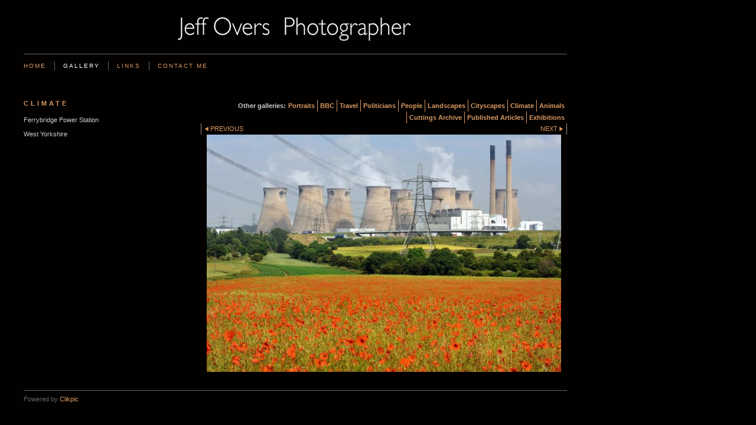

--- FILE ---
content_type: text/html
request_url: https://www.jeffovers.co.uk/photo_3239753.html
body_size: 4402
content:
<!DOCTYPE html>
<html lang='en'>
<head>
 <title>Jeff Overs Photographer</title>
 <meta name='robots' content='index,follow'>
 <meta name='viewport' content='width=device-width, initial-scale=1.0'>
 <meta name='rating' content='General'>
 <meta name='description' content='Ferrybridge Power Station   West Yorkshire'>
 <meta http-equiv='content-type' content='text/html; charset=utf-8'>
 <link rel='canonical' href='https://jeffovers.co.uk/photo_3239753.html'>
 <link rel='stylesheet' href='style.css?c=750'>

</head>

<body class='col-SM section_gallery action_view type_gallery content_3239753' id='body'>
<div id="ubercontainer" data-hasrows="0" data-cols="2" class="container"><div id="header" data-hasrows="0" data-cols="2" class="container"><div id="sitetitle" class="contentsection contentsection-title  scheme-title checkempty"><a href="index.html" class="imageLink"><span class="autoimagewidth"><img src="https://amazon.clikpic.com/oversnap/images/logoa11_1.jpg" width="400" height="43" alt="Jeff Overs Photographer"></span></a></div></div><div id="topnav" data-hasrows="0" data-cols="2" class="container"><div id="main_menu" class="contentsection contentsection-menu  useSlickNav"><ul class="menu horizontal useSlickNav" id="main_menu_menu"><li class="first"><a class="section_index action_index" href="index.html">Home</a></li><li><a class="section_gallery action_index" href="gallery.html">Gallery</a><ul class="submenu menu vertical section_gallery action_index useSlickNav" id="menu3_menu"><li id="contentsub_32036_menulink" class="first"><a class="section_gallery content_32036 action_contentview" href="gallery_32036.html">Portraits</a></li><li id="contentsub_32102_menulink"><a class="section_gallery content_32102 action_contentview" href="gallery_32102.html">BBC</a></li><li id="contentsub_32011_menulink"><a class="section_gallery content_32011 action_contentview" href="gallery_32011.html">Travel</a></li><li id="contentsub_32072_menulink"><a class="section_gallery content_32072 action_contentview" href="gallery_32072.html">Politicians</a></li><li id="contentsub_32098_menulink"><a class="section_gallery content_32098 action_contentview" href="gallery_32098.html">People</a></li><li id="contentsub_32103_menulink"><a class="section_gallery content_32103 action_contentview" href="gallery_32103.html">Landscapes</a></li><li id="contentsub_32110_menulink"><a class="section_gallery content_32110 action_contentview" href="gallery_32110.html">Cityscapes</a></li><li id="contentsub_32027_menulink"><a class="section_gallery content_32027 action_contentview" href="gallery_32027.html">Climate </a></li><li id="contentsub_32100_menulink"><a class="section_gallery content_32100 action_contentview" href="gallery_32100.html">Animals</a></li><li id="contentsub_32165_menulink"><a class="section_gallery content_32165 action_contentview" href="gallery_32165.html">Cuttings Archive</a></li><li id="contentsub_42550_menulink"><a class="section_gallery content_42550 action_contentview" href="gallery_42550.html">Published Articles</a></li><li id="contentsub_145299_menulink" class="last"><a class="section_gallery content_145299 action_contentview" href="gallery_145299.html">Exhibitions</a></li></ul></li><li><a class="section_links action_index" href="links.html">Links</a></li><li class="last"><a class="section_contactform action_index" href="contactform.html">Contact me</a></li></ul></div></div><div id="content" class="subcol_wrap expandHeightContainer container" data-hasrows="0" data-cols="2">
	
	<div id="subcol" data-hasrows="0" data-cols="2" class="container"><div id="gallery_title_sub" class="contentsection contentsection-title  scheme-bighead scheme-title checkempty"><div class="sectiontitle gallery_title">Climate </div></div><div id="photo_title" class="contentsection contentsection-title  scheme-littlehead scheme-title checkempty"><div class="replaceable_photo-photo_caption"></div></div><div id="photo_details" class="contentsection contentsection-general  checkempty"><div class="contentpadding "><div class="contentInner"><div class="replaceable_photo-details"><p class="field">Ferrybridge Power Station<br>
<br>
West Yorkshire</p></div></div></div></div></div>

	<div id="wrap" class="xcol_wrap container" data-hasrows="0" data-cols="2">

		<div id="maincol" data-hasrows="0" data-cols="2" class="container">

			<div id="maincol_top" data-hasrows="0" data-cols="2" class="container"><div id="gallery_menu" class="contentsection contentsection-menu  useSlickNav scheme-inlinemenus checkempty"><ul class="menu horizontal useSlickNav menu_excludecurrent" id="gallery_menu_menu"><li class="menuTitle">Other galleries:</li><li id="contentsub_32036_menulink" class="first"><a class="section_gallery content_32036 action_contentview" href="gallery_32036.html">Portraits</a></li><li id="contentsub_32102_menulink"><a class="section_gallery content_32102 action_contentview" href="gallery_32102.html">BBC</a></li><li id="contentsub_32011_menulink"><a class="section_gallery content_32011 action_contentview" href="gallery_32011.html">Travel</a></li><li id="contentsub_32072_menulink"><a class="section_gallery content_32072 action_contentview" href="gallery_32072.html">Politicians</a></li><li id="contentsub_32098_menulink"><a class="section_gallery content_32098 action_contentview" href="gallery_32098.html">People</a></li><li id="contentsub_32103_menulink"><a class="section_gallery content_32103 action_contentview" href="gallery_32103.html">Landscapes</a></li><li id="contentsub_32110_menulink"><a class="section_gallery content_32110 action_contentview" href="gallery_32110.html">Cityscapes</a></li><li id="contentsub_32027_menulink"><a class="section_gallery content_32027 action_contentview" href="gallery_32027.html">Climate </a></li><li id="contentsub_32100_menulink"><a class="section_gallery content_32100 action_contentview" href="gallery_32100.html">Animals</a></li><li id="contentsub_32165_menulink"><a class="section_gallery content_32165 action_contentview" href="gallery_32165.html">Cuttings Archive</a></li><li id="contentsub_42550_menulink"><a class="section_gallery content_42550 action_contentview" href="gallery_42550.html">Published Articles</a></li><li id="contentsub_145299_menulink" class="last"><a class="section_gallery content_145299 action_contentview" href="gallery_145299.html">Exhibitions</a></li></ul></div><div id="previousnext_container" class="contentsection-container container hasContent" data-hasrows="0" data-cols="2"><div id="previousnext_container_photos" class="contentsection-container scheme-previousnext container hasContent" data-hasrows="0" data-cols="2"><div id="photo_previous" class="contentsection contentsection-button disable_client related-photo_photo action-goPrevious scheme-nav_button"><div class="button clearfix left"><a href="photo_663170.html" class="imageLink"><span class="icon"><svg xmlns="http://www.w3.org/2000/svg" version="1.1" x="0px" y="0px" viewbox="0 0 20 20" preserveaspectratio="none" xml:space="preserve" enable-background="new 0 0 20 20"><polygon points="16 0 16 20 0 10 " /></svg></span><span class="caption">Previous</span></a></div></div><div id="photo_next" class="contentsection contentsection-button disable_client related-photo_photo action-goNext scheme-nav_button scheme-pagination-right scheme-next"><div class="button clearfix right"><a href="photo_9476168.html" class="imageLink"><span class="icon"><svg xmlns="http://www.w3.org/2000/svg" version="1.1" x="0px" y="0px" viewbox="0 0 20 20" preserveaspectratio="none" xml:space="preserve" enable-background="new 0 0 20 20"><polygon points="4 0 4 20 20 10 " /></svg></span><span class="caption">Next</span></a></div></div></div></div><div id="photo_photo" class="contentsection contentsection-photo clikAlign-flexi scheme-rotator"><div class="contentpadding "><div class="contentInner"><div id="imagePhoto_3239753" class="photo"><img class="mainphoto photo" src="https://amazon.clikpic.com/oversnap/images/ferrybridgelow.jpg" id="mainPic" name="mainPic" alt=""></div><div class="containerWrap"></div></div></div></div></div>

			

			
			
			

		</div>

		

	</div>

	
</div><div id="footer" data-hasrows="0" data-cols="2" class="container"><div id="poweredby" class="contentsection contentsection-text  contentsection-read_only checkempty"><div class="listitem first">Powered by <a target="_blank" title="" href="http://www.clikpic.com">Clikpic</a></div></div></div><div id="photo_popup" class="contentsection-popup_container container hasContent  position-absolute valign-top halign-center" data-hasrows="0" data-cols="2"><div id="photo_popup_photo" class="contentsection contentsection-photo clikAlign-Hshrink clikAlign-center clikAlign-Vshrink clikAlign-top scheme-rotator"><div class="contentpadding "><div class="contentInner"><div id="imagePhoto_3239753" class="photo"><img class="mainphoto photo" src="https://amazon.clikpic.com/oversnap/images/ferrybridgelow.jpg" id="mainPic" name="mainPic" alt=""></div><div class="containerWrap"></div></div></div></div><div id="photo_popup_next" class="contentsection contentsection-button disable_never scheme-nav_button scheme-popup_buttons scheme-next scheme-button_right"><div class="button clearfix right"><a href="" class="imageLink"><span class="icon"><svg xmlns="http://www.w3.org/2000/svg" version="1.1" x="0px" y="0px" viewbox="0 0 20 20" preserveaspectratio="none" xml:space="preserve" enable-background="new 0 0 20 20"><polygon points="4 0 4 20 20 10 " /></svg></span><span class="caption">Next</span></a></div></div><div id="photo_popup_previous" class="contentsection contentsection-button disable_never scheme-nav_button scheme-popup_buttons"><div class="button clearfix left"><a href="" class="imageLink"><span class="icon"><svg xmlns="http://www.w3.org/2000/svg" version="1.1" x="0px" y="0px" viewbox="0 0 20 20" preserveaspectratio="none" xml:space="preserve" enable-background="new 0 0 20 20"><polygon points="16 0 16 20 0 10 " /></svg></span><span class="caption">Previous</span></a></div></div><div id="photo_popup_title" class="contentsection contentsection-general  scheme-title"><div class="contentpadding "><div class="contentInner"><span class="replaceable replaceable_photo-caption"></span></div></div></div><div id="photo_popup_close" class="contentsection contentsection-button disable_never scheme-nav_button scheme-popup_buttons scheme-button_close"><div class="button clearfix left"><span class="icon"><svg version="1.1" xmlns="http://www.w3.org/2000/svg" xmlns:xlink="http://www.w3.org/1999/xlink" x="0px" y="0px" preserveaspectratio="none" width="357px" height="357px" viewbox="0 0 357 357" style="enable-background:new 0 0 357 357;" xml:space="preserve">
<polygon points="357,35.7 321.3,0 178.5,142.8 35.7,0 0,35.7 142.8,178.5 0,321.3 35.7,357 178.5,214.2 321.3,357 357,321.3 
214.2,178.5 		" />
</svg></span><span class="caption"></span></div></div><div id="photo_popup_details" class="contentsection contentsection-general "><div class="contentpadding "><div class="contentInner"><div class="replaceable_photo-details"><p class="field">Ferrybridge Power Station<br>
<br>
West Yorkshire</p></div></div></div></div></div></div><div id="background"></div><script>
	 if( !('clik' in window) ) clik = {}; clik.viewports = [{"minwidth":0,"contentsections":{"photo_popup":{"position":"absolute","vertical":0,"orientation_h":"center","orientation_v":"top"},"photo_popup_next":{"position":"absolute","vertical":50,"horizontal":0,"orientation_h":"right","orientation_v":"top"},"photo_popup_close":{"position":"absolute","ownWidth":12,"vertical":3,"horizontal":3,"orientation_h":"right","orientation_v":"top"},"photo_popup_previous":{"position":"absolute","vertical":50,"horizontal":0,"orientation_h":"left","orientation_v":"top"},"photo_next":{"position":"absolute","vertical":0,"horizontal":0,"orientation_h":"right","orientation_v":"top"}},"xcol":1,"subcol":1,"name":"main","maxwidth":0},{"minwidth":0,"contentsections":{},"xcol":0,"subcol":1,"name":"mid","maxwidth":980},{"minwidth":0,"contentsections":{"footer_center":{"ownWidth":"auto"},"footer_right":{"position":"static","ownWidth":"auto"},"footer_left":{"position":"static","ownWidth":"auto"}},"xcol":0,"subcol":0,"name":"mobile","maxwidth":600}]; clik.getGalleryUrl = 'gallery-{galleries_id}.js'; clik.mobileThreshold = 600;
</script>
 <script src="//ajax.googleapis.com/ajax/libs/jquery/1.11.3/jquery.min.js"></script>
 <script src="/_common/_scripts/_min/jquery-migrate-1.2.1.min.js"></script>
 <script src="/_common/_scripts/_min/jquery.clikUtils_v7.190211.min.js"></script>
 <script src="/_common/_scripts/_min/clik.default.pack.js"></script>
 <script src="/_common/_scripts/_min/clik.cart.pack.js"></script>
 <script src="/_common/_scripts/_min/jquery.slicknav_v1.0.4.2.min.js"></script>
 <script src="/_common/_scripts/_min/jquery.clikCommon_v1.min.js"></script>
 <script src="/_common/_scripts/_min/jquery.clikPopup_2.2.min.js"></script>
 <script src="/_common/_scripts/_min/jquery.clikSlideshow_1.8.2.min.js"></script>
 <script src="/_common/_scripts/_min/jquery.clikMenu_v4.min.js"></script>
 <script src="/_common/_scripts/_min/mustache_2.2.1.min.js"></script>
 <script src="/_common/_scripts/_min/jquery.lightbox_me.min.js"></script>
 <script src="/_common/_scripts/_min/jquery.touchSwipe_v1.6.min.js"></script>
 <script src='./clikpic.js?c=750'></script>
 <script src='./image_sets.js?c=750'></script>
 <script src='./gallery-32027.js?c=750'></script>
<script>
jQuery(document).ready(function(){
	$('#photo_popup').bind('initialiseContent', function(e){ 	if (!$(this).data('initialized')) { 		$(this).parent().clikAlign(true,true); 		
clik.rotator.init({"autoHidePanels":1,"useTouch":true,"adjustPanelWidth":false,"cropOutsidePadding":true,"touchThreshold":75,"showPanels":0,"stopOnHover":1,"initialTimeout":5000,"photoSpacing":10,"timeout":0,"element":"#photo_popup_photo div.photo","showControls":0,"updateHash":true,"relatedContentSections":"#photo_popup","updateHistory":false,"autoHideControls":false,"speed":1000,"updateDocumentTitle":false,"photoArray":"photos","keyControl":1,"cycle":true,"useNavImages":false,"transitionMode":"fade","randomiseAll":false,"randomise":true,"link":"next","touchFallbackToMouseEvents":false,"image_sets_id":"gallery"}); 		$(this).data('initialized',1); 	} 	$(this).parent().clikAlign(true,true); }); $('body').clikAlign(true,true);
$('#main_menu').find('>.menu').slicknav({"removeIds":false,"arrowPosition":"after","buttonIconAlign":"left","duration":300,"removeItems":".menuTitle","keepAClasses":true,"parentTag":"a","allowParentLinks":true,"closeOnClick":false,"removeStyles":false,"duplicate":true,"openedSymbol":"<svg \txmlns=\"http://www.w3.org/2000/svg\" version=\"1.1\" xml:space=\"preserve\" viewBox=\"0 0 20 20\" preserveAspectRatio=\"none\"><polygon points=\"0 0 20 0 10 17.32\"/></svg>","nestedParentLinks":true,"showChildren":false,"label":"","easingClose":"swing","hamburgerIcon":"<svg xmlns=\"http://www.w3.org/2000/svg\" version=\"1.1\" x=\"0px\" y=\"0px\" viewBox=\"0 0 32 32\" preserveAspectRatio=\"none\" xml:space=\"preserve\" enable-background=\"new 0 0 32 32\"><path d=\"M4,10h24c1.104,0,2-0.896,2-2s-0.896-2-2-2H4C2.896,6,2,6.896,2,8S2.896,10,4,10z M28,14H4c-1.104,0-2,0.896-2,2  s0.896,2,2,2h24c1.104,0,2-0.896,2-2S29.104,14,28,14z M28,22H4c-1.104,0-2,0.896-2,2s0.896,2,2,2h24c1.104,0,2-0.896,2-2  S29.104,22,28,22z\"/></svg>","button_prependTo":"#header","listPosition":"normal","prependTo":"#topnav","easingOpen":"swing","closedSymbol":"<svg \txmlns=\"http://www.w3.org/2000/svg\" version=\"1.1\" xml:space=\"preserve\" viewBox=\"0 0 20 20\" preserveAspectRatio=\"none\"><polygon points=\"0 0 0 20 17.32 10\"/></svg>","removeClasses":true});$('.slicknav-of-main_menu .slicknav_nav').menuHighlight('current').end(); $('#main_menu').find('>.menu').menuHighlight('current').end().clikMenu({"menu_submenus":true,"menu_opencurrent":false,"insertAfter":"self","submenuPosClass":"","menu_rollovermenus":1,"menu_hideothers":false,"menu_opencurrentparent":false});$('div.contentsection-submenu.submenus-of-main_menu').find('>.menu').menuHighlight('current').end().clikSubMenu({"menu_speed":300,"menu_opencurrent":false,"menu_orientation":"vertical","menu_subminwidth":0,"positionAtH":"right","menu_positioning":"relative","positionAtV":"bottom","menu_rollovermenus":1,"offsetH":0,"menu_animation":"opacity","menu_hideothers":false,"offsetV":0,"menu_opencurrentparent":false});
$('#gallery_menu').find('>.menu').slicknav({"removeIds":false,"arrowPosition":"after","buttonIconAlign":"left","duration":300,"removeItems":".menuTitle","keepAClasses":true,"parentTag":"a","allowParentLinks":true,"closeOnClick":false,"removeStyles":false,"duplicate":true,"openedSymbol":"<svg \txmlns=\"http://www.w3.org/2000/svg\" version=\"1.1\" xml:space=\"preserve\" viewBox=\"0 0 20 20\" preserveAspectRatio=\"none\"><polygon points=\"0 0 20 0 10 17.32\"/></svg>","nestedParentLinks":true,"showChildren":false,"label":"Other galleries:","easingClose":"swing","hamburgerIcon":"<svg xmlns=\"http://www.w3.org/2000/svg\" version=\"1.1\" x=\"0px\" y=\"0px\" viewBox=\"0 0 32 32\" preserveAspectRatio=\"none\" xml:space=\"preserve\" enable-background=\"new 0 0 32 32\"><path d=\"M4,10h24c1.104,0,2-0.896,2-2s-0.896-2-2-2H4C2.896,6,2,6.896,2,8S2.896,10,4,10z M28,14H4c-1.104,0-2,0.896-2,2  s0.896,2,2,2h24c1.104,0,2-0.896,2-2S29.104,14,28,14z M28,22H4c-1.104,0-2,0.896-2,2s0.896,2,2,2h24c1.104,0,2-0.896,2-2  S29.104,22,28,22z\"/></svg>","button_prependTo":"this","listPosition":"normal","prependTo":"#gallery_menu","easingOpen":"swing","closedSymbol":"<svg \txmlns=\"http://www.w3.org/2000/svg\" version=\"1.1\" xml:space=\"preserve\" viewBox=\"0 0 20 20\" preserveAspectRatio=\"none\"><polygon points=\"0 0 0 20 17.32 10\"/></svg>","removeClasses":true});$('#gallery_menu .slicknav_nav').menuHighlight('current').end(); $('#gallery_menu').find('>.menu').menuHighlight('current').end().clikMenu({"menu_submenus":true,"menu_opencurrent":0,"insertAfter":"self","submenuPosClass":"","menu_rollovermenus":0,"menu_hideothers":false,"menu_opencurrentparent":false});$('div.contentsection-submenu.submenus-of-gallery_menu').find('>.menu').menuHighlight('current').end().clikSubMenu({"menu_speed":300,"menu_opencurrent":0,"menu_orientation":"vertical","menu_subminwidth":0,"positionAtH":"right","menu_positioning":"relative","positionAtV":"bottom","menu_rollovermenus":0,"offsetH":0,"menu_animation":"opacity","menu_hideothers":false,"offsetV":0,"menu_opencurrentparent":false});
clik.rotator.init({"autoHidePanels":1,"useTouch":true,"adjustPanelWidth":false,"cropOutsidePadding":true,"touchThreshold":75,"showPanels":false,"stopOnHover":1,"initialTimeout":0,"photoSpacing":10,"timeout":0,"element":"#photo_photo div.photo","showControls":false,"updateHash":1,"relatedContentSections":"#photo_title,#photo_details,#location_text,#gallery_others,#photo_description","updateHistory":1,"autoHideControls":false,"speed":0,"updateDocumentTitle":1,"photoArray":"photos","keyControl":1,"cycle":true,"useNavImages":false,"transitionMode":"fade","randomiseAll":false,"randomise":true,"link":"next","touchFallbackToMouseEvents":false,"image_sets_id":"gallery"});
$("#photo_previous").on("click.clikAction",function(e){ $("#photo_photo").trigger("goPrevious"); return false;});
$("#photo_next").on("click.clikAction",function(e){ $("#photo_photo").trigger("goNext"); return false;});
$('#photo_popup').clikPopup({"classPrefix":"lb-photo_popup","autoHideControls":true,"cycle":false,"overlaySpeed":200,"popup":"#photo_popup","showOverlay":true,"appearEffect":"fadeIn","lightboxSpeed":200});
			
			(function(){
				var cs;
				$('#photo_popup')
				.hide().bind('open', function(e, options){
					cs = $(this).lightbox_me($.extend(
						{"classPrefix":"lb-photo_popup","autoHideControls":true,"cycle":false,"overlaySpeed":200,"popup":"#photo_popup","showOverlay":true,"appearEffect":"fadeIn","lightboxSpeed":200},
						options,
						{onLoad: function(){cs.trigger('initialiseContent');}}
					));
				})
				.undelegate('[id=photo_popup_close], a.close', 'click').delegate('[id=photo_popup_close], a.close', 'click', function(){
					cs.trigger('close');
					return false;
				})
				.trigger('popupInit');
			})();
$('#photo_popup_next a').bind('click.photoControl',function(){$('#photo_popup_photo').trigger('goNext'); return false;});
$('#photo_popup_previous a').bind('click.photoControl',function(){$('#photo_popup_photo').trigger('goPrevious'); return false;}); $('.inlineImage .imageLink').filter(function(){return $(this).find('img.popup').length}).clikPopup({ parentSelector : 'a.imageLink', inlineImageMode: true });$('body').delegate('a[data-cs]', 'click', function(){var cs = $(this).data('cs');$('#'+cs+'.contentsection-popup_container').trigger('open');return false;});
});
</script>
<img width='0' height='0' alt='' style='margin:0; height:0; width:0; padding:0; border:0;' src='counter.cfm?section=gallery&site=oversnap&type=gif'>

</body>
</html>


--- FILE ---
content_type: application/javascript
request_url: https://www.jeffovers.co.uk/gallery-32027.js?c=750
body_size: 1695
content:
// Create the object of Photo objects for gallery 32027
if(!('photos' in window)){
	window.photos = {};
}
photos[16997291] = clik.newPhoto({"height":536,"section_code":"gallery","purchase_instruction":"","takendate":"01/12/2021","location":"","caption":"","galleries_id":32027,"server_id":68,"width":800,"paymentBuyLink":"","photo_ref":"","item_price":"","photographer":"","alt":"","id":"16997291","link":"photo_16997291.html","payment_groups_id":"","description":"Antarctica","src":"DSC_3460aaalll.jpg","details":"<p class=\"field\">Antarctica</p><p class=\"field\"><strong>Date:</strong> 01/12/2021</p>"}); 
photos[492348] = clik.newPhoto({"height":400,"section_code":"gallery","purchase_instruction":"","takendate":"21/10/2009","location":"","caption":"","galleries_id":32027,"server_id":68,"width":600,"paymentBuyLink":"","photo_ref":"","item_price":"","photographer":"","alt":"","id":"492348","link":"photo_492348.html","payment_groups_id":"","description":"The tail fin of a Southern Right Whale,<br>\r\n<br>\r\nWestern Cape,<br>\r\n<br>\r\nSouth Africa","src":"taillow.jpg","details":"<p class=\"field\">The tail fin of a Southern Right Whale,<br>\r\n<br>\r\nWestern Cape,<br>\r\n<br>\r\nSouth Africa</p><p class=\"field\"><strong>Date:</strong> 21/10/2009</p>"}); 
photos[663142] = clik.newPhoto({"height":399,"section_code":"gallery","purchase_instruction":"","takendate":"16/12/2006","location":"Antarctica","caption":"","galleries_id":32027,"server_id":68,"width":600,"paymentBuyLink":"","photo_ref":"","item_price":"","photographer":"","alt":"","id":"663142","link":"photo_663142.html","payment_groups_id":"","description":"Iceberg","src":"berg.jpg","details":"<p class=\"field\">Iceberg</p><p class=\"field\"><strong>Date:</strong> 16/12/2006</p><p class=\"field\"><strong>Location:</strong> Antarctica</p>"}); 
photos[411067] = clik.newPhoto({"height":399,"section_code":"gallery","purchase_instruction":"","takendate":"12/12/2006","location":"","caption":"","galleries_id":32027,"server_id":68,"width":600,"paymentBuyLink":"","photo_ref":"","item_price":"","photographer":"","alt":"","id":"411067","link":"photo_411067.html","payment_groups_id":"","description":"Neko Harbour, Graham Land, Antarctica","src":"website.jpg","details":"<p class=\"field\">Neko Harbour, Graham Land, Antarctica</p><p class=\"field\"><strong>Date:</strong> 12/12/2006</p>"}); 
photos[527461] = clik.newPhoto({"height":194,"section_code":"gallery","purchase_instruction":"","takendate":"11/12/2006","location":"","caption":"","galleries_id":32027,"server_id":68,"width":600,"paymentBuyLink":"","photo_ref":"","item_price":"","photographer":"","alt":"","id":"527461","link":"photo_527461.html","payment_groups_id":"","description":"Antarctic icebergs","src":"Antarcd.jpg","details":"<p class=\"field\">Antarctic icebergs</p><p class=\"field\"><strong>Date:</strong> 11/12/2006</p>"}); 
photos[396399] = clik.newPhoto({"height":384,"section_code":"gallery","purchase_instruction":"","takendate":"","location":"","caption":"","galleries_id":32027,"server_id":68,"width":600,"paymentBuyLink":"","photo_ref":"","item_price":"","photographer":"","alt":"","id":"396399","link":"photo_396399.html","payment_groups_id":"","description":"Iceberg at midnight, Ilulissat, Greenland","src":"articiceberg.jpg","details":"<p class=\"field\">Iceberg at midnight, Ilulissat, Greenland</p>"}); 
photos[396472] = clik.newPhoto({"height":396,"section_code":"gallery","purchase_instruction":"","takendate":"","location":"","caption":"","galleries_id":32027,"server_id":68,"width":600,"paymentBuyLink":"","photo_ref":"","item_price":"","photographer":"","alt":"","id":"396472","link":"photo_396472.html","payment_groups_id":"","description":"Dead Vlei at dawn, Soussesvlei, Namibia 2005","src":"soussesvlei.jpg","details":"<p class=\"field\">Dead Vlei at dawn, Soussesvlei, Namibia 2005</p>"}); 
photos[396474] = clik.newPhoto({"height":399,"section_code":"gallery","purchase_instruction":"","takendate":"","location":"","caption":"","galleries_id":32027,"server_id":68,"width":600,"paymentBuyLink":"","photo_ref":"","item_price":"","photographer":"","alt":"","id":"396474","link":"photo_396474.html","payment_groups_id":"","description":"Perito Moreno Glacier, Patagonia, Argentina","src":"perito2l.jpg","details":"<p class=\"field\">Perito Moreno Glacier, Patagonia, Argentina</p>"}); 
photos[396476] = clik.newPhoto({"height":396,"section_code":"gallery","purchase_instruction":"","takendate":"","location":"","caption":"","galleries_id":32027,"server_id":68,"width":600,"paymentBuyLink":"","photo_ref":"","item_price":"","photographer":"","alt":"","id":"396476","link":"photo_396476.html","payment_groups_id":"","description":"The Namibian desert, Soussesvlei","src":"namibian.jpg","details":"<p class=\"field\">The Namibian desert, Soussesvlei</p>"}); 
photos[396499] = clik.newPhoto({"height":399,"section_code":"gallery","purchase_instruction":"","takendate":"","location":"","caption":"","galleries_id":32027,"server_id":68,"width":600,"paymentBuyLink":"","photo_ref":"","item_price":"","photographer":"","alt":"","id":"396499","link":"photo_396499.html","payment_groups_id":"","description":"Dunes at dawn in the Namibian desert","src":"sossusvleic.jpg","details":"<p class=\"field\">Dunes at dawn in the Namibian desert</p>"}); 
photos[397015] = clik.newPhoto({"height":213,"section_code":"gallery","purchase_instruction":"","takendate":"","location":"","caption":"","galleries_id":32027,"server_id":68,"width":600,"paymentBuyLink":"","photo_ref":"","item_price":"","photographer":"","alt":"","id":"397015","link":"photo_397015.html","payment_groups_id":"","description":"Iceberg, Ilulissat Icefjord, Greenland","src":"icebergIlulissat.jpg","details":"<p class=\"field\">Iceberg, Ilulissat Icefjord, Greenland</p>"}); 
photos[397019] = clik.newPhoto({"height":399,"section_code":"gallery","purchase_instruction":"","takendate":"","location":"","caption":"","galleries_id":32027,"server_id":68,"width":600,"paymentBuyLink":"","photo_ref":"","item_price":"","photographer":"","alt":"","id":"397019","link":"photo_397019.html","payment_groups_id":"","description":"Arctic Icebergs lit by the midnight sun, Greenland","src":"articmidnight.jpg","details":"<p class=\"field\">Arctic Icebergs lit by the midnight sun, Greenland</p>"}); 
photos[397024] = clik.newPhoto({"height":335,"section_code":"gallery","purchase_instruction":"","takendate":"","location":"","caption":"","galleries_id":32027,"server_id":68,"width":600,"paymentBuyLink":"","photo_ref":"","item_price":"","photographer":"","alt":"","id":"397024","link":"photo_397024.html","payment_groups_id":"","description":"Icebergs, Ilulissat, Greenland","src":"icebergb.jpg","details":"<p class=\"field\">Icebergs, Ilulissat, Greenland</p>"}); 
photos[397026] = clik.newPhoto({"height":399,"section_code":"gallery","purchase_instruction":"","takendate":"","location":"","caption":"","galleries_id":32027,"server_id":68,"width":600,"paymentBuyLink":"","photo_ref":"","item_price":"","photographer":"","alt":"","id":"397026","link":"photo_397026.html","payment_groups_id":"","description":"Desert dunes, Namibia","src":"sanddunes.jpg","details":"<p class=\"field\">Desert dunes, Namibia</p>"}); 
photos[397028] = clik.newPhoto({"height":284,"section_code":"gallery","purchase_instruction":"","takendate":"","location":"","caption":"","galleries_id":32027,"server_id":68,"width":600,"paymentBuyLink":"","photo_ref":"","item_price":"","photographer":"","alt":"","id":"397028","link":"photo_397028.html","payment_groups_id":"","description":"Victoria Falls, Zambia","src":"Zambia.jpg","details":"<p class=\"field\">Victoria Falls, Zambia</p>"}); 
photos[397063] = clik.newPhoto({"height":389,"section_code":"gallery","purchase_instruction":"","takendate":"","location":"","caption":"","galleries_id":32027,"server_id":68,"width":600,"paymentBuyLink":"","photo_ref":"","item_price":"","photographer":"","alt":"","id":"397063","link":"photo_397063.html","payment_groups_id":"","description":"Iceberg lit by the sun at midnight, Greenland, June 2006","src":"icebergv.jpg","details":"<p class=\"field\">Iceberg lit by the sun at midnight, Greenland, June 2006</p>"}); 
photos[397080] = clik.newPhoto({"height":386,"section_code":"gallery","purchase_instruction":"","takendate":"","location":"","caption":"","galleries_id":32027,"server_id":68,"width":600,"paymentBuyLink":"","photo_ref":"","item_price":"","photographer":"","alt":"","id":"397080","link":"photo_397080.html","payment_groups_id":"","description":"Ilulissat, Greenland","src":"icelulissat8.jpg","details":"<p class=\"field\">Ilulissat, Greenland</p>"}); 
photos[397365] = clik.newPhoto({"height":399,"section_code":"gallery","purchase_instruction":"","takendate":"","location":"","caption":"","galleries_id":32027,"server_id":68,"width":600,"paymentBuyLink":"","photo_ref":"","item_price":"","photographer":"","alt":"","id":"397365","link":"photo_397365.html","payment_groups_id":"","description":"Perhentinan Islands, Malaysia","src":"perhentianislands.jpg","details":"<p class=\"field\">Perhentinan Islands, Malaysia</p>"}); 
photos[400169] = clik.newPhoto({"height":400,"section_code":"gallery","purchase_instruction":"","takendate":"","location":"","caption":"","galleries_id":32027,"server_id":68,"width":522,"paymentBuyLink":"","photo_ref":"","item_price":"","photographer":"","alt":"","id":"400169","link":"photo_400169.html","payment_groups_id":"","description":"Arctic sea ice, Greenland","src":"ilulissatGreenland.jpg","details":"<p class=\"field\">Arctic sea ice, Greenland</p>"}); 
photos[408391] = clik.newPhoto({"height":399,"section_code":"gallery","purchase_instruction":"","takendate":"","location":"","caption":"","galleries_id":32027,"server_id":68,"width":600,"paymentBuyLink":"","photo_ref":"","item_price":"","photographer":"","alt":"","id":"408391","link":"photo_408391.html","payment_groups_id":"","description":"Ilulissat Icefjord, Greenland","src":"ice.jpg","details":"<p class=\"field\">Ilulissat Icefjord, Greenland</p>"}); 
photos[436887] = clik.newPhoto({"height":399,"section_code":"gallery","purchase_instruction":"","takendate":"","location":"","caption":"","galleries_id":32027,"server_id":68,"width":600,"paymentBuyLink":"","photo_ref":"","item_price":"","photographer":"","alt":"","id":"436887","link":"photo_436887.html","payment_groups_id":"","description":"Iceberg floating across Lake Argentina, Patagonia","src":"iceberg.jpg","details":"<p class=\"field\">Iceberg floating across Lake Argentina, Patagonia</p>"}); 
photos[466233] = clik.newPhoto({"height":399,"section_code":"gallery","purchase_instruction":"","takendate":"","location":"Nottinghamshire UK","caption":"","galleries_id":32027,"server_id":68,"width":600,"paymentBuyLink":"","photo_ref":"","item_price":"","photographer":"","alt":"","id":"466233","link":"photo_466233.html","payment_groups_id":"","description":"Ratcliffe-on-Soar coal fired Power Station","src":"ratcliff1.jpg","details":"<p class=\"field\">Ratcliffe-on-Soar coal fired Power Station</p><p class=\"field\"><strong>Location:</strong> Nottinghamshire UK</p>"}); 
photos[663149] = clik.newPhoto({"height":393,"section_code":"gallery","purchase_instruction":"","takendate":"","location":"","caption":"","galleries_id":32027,"server_id":68,"width":600,"paymentBuyLink":"","photo_ref":"","item_price":"","photographer":"","alt":"","id":"663149","link":"photo_663149.html","payment_groups_id":"","description":"Antarctic iceberg","src":"antarctica.jpg","details":"<p class=\"field\">Antarctic iceberg</p>"}); 
photos[663170] = clik.newPhoto({"height":399,"section_code":"gallery","purchase_instruction":"","takendate":"","location":"Antarctica","caption":"","galleries_id":32027,"server_id":68,"width":600,"paymentBuyLink":"","photo_ref":"","item_price":"","photographer":"","alt":"","id":"663170","link":"photo_663170.html","payment_groups_id":"","description":"Gentoo Penquins","src":"running.jpg","details":"<p class=\"field\">Gentoo Penquins</p><p class=\"field\"><strong>Location:</strong> Antarctica</p>"}); 
photos[3239753] = clik.newPhoto({"height":402,"section_code":"gallery","purchase_instruction":"","takendate":"","location":"","caption":"","galleries_id":32027,"server_id":68,"width":600,"paymentBuyLink":"","photo_ref":"","item_price":"","photographer":"","alt":"","id":"3239753","link":"photo_3239753.html","payment_groups_id":"","description":"Ferrybridge Power Station<br>\r\n<br>\r\nWest Yorkshire","src":"ferrybridgelow.jpg","details":"<p class=\"field\">Ferrybridge Power Station<br>\r\n<br>\r\nWest Yorkshire</p>"}); 
photos[9476168] = clik.newPhoto({"height":533,"section_code":"gallery","purchase_instruction":"","takendate":"","location":"","caption":"","galleries_id":32027,"server_id":68,"width":800,"paymentBuyLink":"","photo_ref":"","item_price":"","photographer":"","alt":"","id":"9476168","link":"photo_9476168.html","payment_groups_id":"","description":"Hampstead Heath","src":"parkbench_1.jpg","details":"<p class=\"field\">Hampstead Heath</p>"}); 
photos[15366821] = clik.newPhoto({"height":534,"section_code":"gallery","purchase_instruction":"","takendate":"","location":"","caption":"","galleries_id":32027,"server_id":68,"width":800,"paymentBuyLink":"","photo_ref":"","item_price":"","photographer":"","alt":"","id":"15366821","link":"photo_15366821.html","payment_groups_id":"","description":"Perito Moreno Glacier<br>\r\nArgentina","src":"glacier_argentinall.jpg","details":"<p class=\"field\">Perito Moreno Glacier<br>\r\nArgentina</p>"}); 



--- FILE ---
content_type: application/javascript
request_url: https://www.jeffovers.co.uk/clikpic.js?c=750
body_size: 38215
content:
window.thumbnails = {};
thumbnails[17502709] = clik.newPhoto({"height":113,"caption":"","galleries_id":32098,"server_id":68,"width":160,"alt":"","id":"17502709","link":"photo_17502709.html","src":"highatewoodweb_thumb.jpg"}, 1);
thumbnails[17502369] = clik.newPhoto({"height":160,"caption":"","galleries_id":32072,"server_id":68,"width":160,"alt":"","id":"17502369","link":"photo_17502369.html","src":"starmer_thumb.jpg"}, 1);
thumbnails[17502371] = clik.newPhoto({"height":160,"caption":"","galleries_id":32102,"server_id":68,"width":160,"alt":"","id":"17502371","link":"photo_17502371.html","src":"a1_thumb.jpg"}, 1);
thumbnails[17502710] = clik.newPhoto({"height":127,"caption":"","galleries_id":32110,"server_id":68,"width":160,"alt":"","id":"17502710","link":"photo_17502710.html","src":"newcll_thumb.jpg"}, 1);
thumbnails[17502711] = clik.newPhoto({"height":123,"caption":"","galleries_id":32110,"server_id":68,"width":160,"alt":"","id":"17502711","link":"photo_17502711.html","src":"Xmas_2l_thumb.jpg"}, 1);
thumbnails[17487218] = clik.newPhoto({"height":145,"caption":"","galleries_id":32110,"server_id":68,"width":160,"alt":"","id":"17487218","link":"photo_17487218.html","src":"muswelllll_thumb.jpg"}, 1);
thumbnails[17492261] = clik.newPhoto({"height":125,"caption":"","galleries_id":32110,"server_id":68,"width":160,"alt":"","id":"17492261","link":"photo_17492261.html","src":"DSC_9039al2lll_thumb.jpg"}, 1);
thumbnails[17480159] = clik.newPhoto({"height":155,"caption":"","galleries_id":32103,"server_id":68,"width":160,"alt":"","id":"17480159","link":"photo_17480159.html","src":"ismoonlll_1_thumb.jpg"}, 1);
thumbnails[17476994] = clik.newPhoto({"height":160,"caption":"","galleries_id":32098,"server_id":68,"width":160,"alt":"","id":"17476994","link":"photo_17476994.html","src":"montage_thumb.jpg"}, 1);
thumbnails[17476492] = clik.newPhoto({"height":136,"caption":"","galleries_id":32072,"server_id":68,"width":160,"alt":"","id":"17476492","link":"photo_17476492.html","src":"four1l_thumb.jpg"}, 1);
thumbnails[17476260] = clik.newPhoto({"height":91,"caption":"","galleries_id":32103,"server_id":68,"width":160,"alt":"","id":"17476260","link":"photo_17476260.html","src":"DSC_1686all_thumb.jpg"}, 1);
thumbnails[17476261] = clik.newPhoto({"height":102,"caption":"","galleries_id":32072,"server_id":68,"width":160,"alt":"","id":"17476261","link":"photo_17476261.html","src":"our_labourl_thumb.jpg"}, 1);
thumbnails[17476995] = clik.newPhoto({"height":139,"caption":"","galleries_id":32098,"server_id":68,"width":160,"alt":"","id":"17476995","link":"photo_17476995.html","src":"better1_thumb.jpg"}, 1);
thumbnails[17464935] = clik.newPhoto({"height":89,"caption":"","galleries_id":32103,"server_id":68,"width":160,"alt":"","id":"17464935","link":"photo_17464935.html","src":"montagewebl_thumb.jpg"}, 1);
thumbnails[17459599] = clik.newPhoto({"height":"","caption":"","galleries_id":32072,"server_id":68,"width":"","alt":"","id":"17459599","link":"photo_17459599.html","src":"in_wingsweb_thumb.jpg"}, 1);
thumbnails[17464943] = clik.newPhoto({"height":149,"caption":"","galleries_id":32072,"server_id":68,"width":160,"alt":"","id":"17464943","link":"photo_17464943.html","src":"FriedrichMerz_montagell_thumb.jpg"}, 1);
thumbnails[17464945] = clik.newPhoto({"height":277,"caption":"","galleries_id":32110,"server_id":68,"width":160,"alt":"","id":"17464945","link":"photo_17464945.html","src":"DSC_5991alll_thumb.jpg"}, 1);
thumbnails[17454562] = clik.newPhoto({"height":145,"caption":"","galleries_id":32102,"server_id":68,"width":160,"alt":"","id":"17454562","link":"photo_17454562.html","src":"DSC_4595al_thumb.jpg"}, 1);
thumbnails[17454563] = clik.newPhoto({"height":199,"caption":"","galleries_id":32110,"server_id":68,"width":160,"alt":"","id":"17454563","link":"photo_17454563.html","src":"montagel_1_thumb.jpg"}, 1);
thumbnails[17450148] = clik.newPhoto({"height":193,"caption":"","galleries_id":32098,"server_id":68,"width":160,"alt":"","id":"17450148","link":"photo_17450148.html","src":"Royalslll_thumb.jpg"}, 1);
thumbnails[17448399] = clik.newPhoto({"height":107,"caption":"","galleries_id":32072,"server_id":68,"width":160,"alt":"","id":"17448399","link":"photo_17448399.html","src":"bbhll_thumb.jpg"}, 1);
thumbnails[17443622] = clik.newPhoto({"height":224,"caption":"","galleries_id":32036,"server_id":68,"width":160,"alt":"","id":"17443622","link":"photo_17443622.html","src":"SEJmontagell_thumb.jpg"}, 1);
thumbnails[17443623] = clik.newPhoto({"height":214,"caption":"","galleries_id":32098,"server_id":68,"width":160,"alt":"","id":"17443623","link":"photo_17443623.html","src":"IMG_5261_4l_thumb.jpg"}, 1);
thumbnails[17448400] = clik.newPhoto({"height":"","caption":"","galleries_id":32102,"server_id":68,"width":"","alt":"","id":"17448400","link":"photo_17448400.html","src":"rrl_thumb.jpg"}, 1);
thumbnails[17448401] = clik.newPhoto({"height":111,"caption":"","galleries_id":32072,"server_id":68,"width":160,"alt":"","id":"17448401","link":"photo_17448401.html","src":"lkk8_thumb.jpg"}, 1);
thumbnails[17431775] = clik.newPhoto({"height":135,"caption":"","galleries_id":32103,"server_id":68,"width":160,"alt":"","id":"17431775","link":"photo_17431775.html","src":"aawormmoonll_thumb.jpg"}, 1);
thumbnails[17431772] = clik.newPhoto({"height":140,"caption":"","galleries_id":32072,"server_id":68,"width":160,"alt":"","id":"17431772","link":"photo_17431772.html","src":"kk_thumb.jpg"}, 1);
thumbnails[17431773] = clik.newPhoto({"height":104,"caption":"","galleries_id":32072,"server_id":68,"width":160,"alt":"","id":"17431773","link":"photo_17431773.html","src":"foot_forward_thumb.jpg"}, 1);
thumbnails[17476970] = clik.newPhoto({"height":122,"caption":"","galleries_id":32110,"server_id":68,"width":160,"alt":"","id":"17476970","link":"photo_17476970.html","src":"ny_thumb.jpg"}, 1);
thumbnails[17391963] = clik.newPhoto({"height":123,"caption":"","galleries_id":32110,"server_id":68,"width":160,"alt":"","id":"17391963","link":"photo_17391963.html","src":"citylll_thumb.jpg"}, 1);
thumbnails[17410046] = clik.newPhoto({"height":112,"caption":"Glastonbury Tor Supermoon","galleries_id":32098,"server_id":68,"width":160,"alt":"Glastonbury Tor Supermoon","id":"17410046","link":"photo_17410046.html","src":"moon_bestaaaaalll_thumb.jpg"}, 1);
thumbnails[17391962] = clik.newPhoto({"height":150,"caption":"","galleries_id":32103,"server_id":68,"width":160,"alt":"","id":"17391962","link":"photo_17391962.html","src":"moonll_thumb.jpg"}, 1);
thumbnails[17410077] = clik.newPhoto({"height":106,"caption":"Victoria Derbyshire in the Newsight studio","galleries_id":32102,"server_id":68,"width":160,"alt":"Victoria Derbyshire in the Newsight studio","id":"17410077","link":"photo_17410077.html","src":"thumbnail_DSC_0740anewAlow_thumb.jpg"}, 1);
thumbnails[17488095] = clik.newPhoto({"height":90,"caption":"","galleries_id":32102,"server_id":68,"width":160,"alt":"","id":"17488095","link":"photo_17488095.html","src":"a1e50fa0-bb1b-11f0-bd8f-95105d31e9c2.jpg_thumb.webp"}, 1);
thumbnails[17431774] = clik.newPhoto({"height":126,"caption":"","galleries_id":32072,"server_id":68,"width":160,"alt":"","id":"17431774","link":"photo_17431774.html","src":"bbu_thumb.jpg"}, 1);
thumbnails[17370787] = clik.newPhoto({"height":122,"caption":"","galleries_id":32098,"server_id":68,"width":160,"alt":"","id":"17370787","link":"photo_17370787.html","src":"QE2l_thumb.jpg"}, 1);
thumbnails[17366965] = clik.newPhoto({"height":134,"caption":"","galleries_id":32072,"server_id":68,"width":160,"alt":"","id":"17366965","link":"photo_17366965.html","src":"pmal_thumb.jpg"}, 1);
thumbnails[17366967] = clik.newPhoto({"height":120,"caption":"","galleries_id":32102,"server_id":68,"width":160,"alt":"","id":"17366967","link":"photo_17366967.html","src":"lk2ll_thumb.jpg"}, 1);
thumbnails[17364532] = clik.newPhoto({"height":117,"caption":"","galleries_id":32110,"server_id":68,"width":160,"alt":"","id":"17364532","link":"photo_17364532.html","src":"DSC_4311alllll_thumb.jpg"}, 1);
thumbnails[17353113] = clik.newPhoto({"height":160,"caption":"","galleries_id":32110,"server_id":68,"width":160,"alt":"","id":"17353113","link":"photo_17353113.html","src":"DSC_0314AAAlll_thumb.jpg"}, 1);
thumbnails[17355011] = clik.newPhoto({"height":174,"caption":"","galleries_id":32036,"server_id":68,"width":160,"alt":"","id":"17355011","link":"photo_17355011.html","src":"ZAAAll_1_thumb.jpg"}, 1);
thumbnails[17352550] = clik.newPhoto({"height":179,"caption":"","galleries_id":32072,"server_id":68,"width":160,"alt":"","id":"17352550","link":"photo_17352550.html","src":"R5_thumb.jpg"}, 1);
thumbnails[17352676] = clik.newPhoto({"height":83,"caption":"","galleries_id":32011,"server_id":68,"width":160,"alt":"","id":"17352676","link":"photo_17352676.html","src":"moon66_thumb.jpg"}, 1);
thumbnails[17352549] = clik.newPhoto({"height":160,"caption":"","galleries_id":32072,"server_id":68,"width":160,"alt":"","id":"17352549","link":"photo_17352549.html","src":"RA3_thumb.jpg"}, 1);
thumbnails[17352548] = clik.newPhoto({"height":160,"caption":"","galleries_id":32072,"server_id":68,"width":160,"alt":"","id":"17352548","link":"photo_17352548.html","src":"RA2_thumb.jpg"}, 1);
thumbnails[17358372] = clik.newPhoto({"height":125,"caption":"","galleries_id":32072,"server_id":68,"width":160,"alt":"","id":"17358372","link":"photo_17358372.html","src":"98144cd143c8e1b8bc6a01e65994a67072611b95_thumb.jpg"}, 1);
thumbnails[17379314] = clik.newPhoto({"height":106,"caption":"","galleries_id":32102,"server_id":68,"width":160,"alt":"","id":"17379314","link":"photo_17379314.html","src":"d2l2_thumb.jpg"}, 1);
thumbnails[17352547] = clik.newPhoto({"height":142,"caption":"","galleries_id":32072,"server_id":68,"width":160,"alt":"","id":"17352547","link":"photo_17352547.html","src":"RA_thumb.jpg"}, 1);
thumbnails[17366963] = clik.newPhoto({"height":107,"caption":"","galleries_id":32110,"server_id":68,"width":160,"alt":"","id":"17366963","link":"photo_17366963.html","src":"DSC_4032aall_thumb.jpg"}, 1);
thumbnails[17340485] = clik.newPhoto({"height":147,"caption":"","galleries_id":32103,"server_id":68,"width":160,"alt":"","id":"17340485","link":"photo_17340485.html","src":"DSC_0785acll_thumb.jpg"}, 1);
thumbnails[17340484] = clik.newPhoto({"height":169,"caption":"","galleries_id":32103,"server_id":68,"width":160,"alt":"","id":"17340484","link":"photo_17340484.html","src":"moonl_thumb.jpg"}, 1);
thumbnails[17352674] = clik.newPhoto({"height":137,"caption":"","galleries_id":32098,"server_id":68,"width":160,"alt":"","id":"17352674","link":"photo_17352674.html","src":"DSC_4160alll_thumb.jpg"}, 1);
thumbnails[17352673] = clik.newPhoto({"height":136,"caption":"","galleries_id":32103,"server_id":68,"width":160,"alt":"","id":"17352673","link":"photo_17352673.html","src":"moonisweb_thumb.jpg"}, 1);
thumbnails[17352675] = clik.newPhoto({"height":121,"caption":"","galleries_id":32103,"server_id":68,"width":160,"alt":"","id":"17352675","link":"photo_17352675.html","src":"moon_thumb.jpg"}, 1);
thumbnails[17295645] = clik.newPhoto({"height":134,"caption":"","galleries_id":32098,"server_id":68,"width":160,"alt":"","id":"17295645","link":"photo_17295645.html","src":"moonisall_1_thumb.jpg"}, 1);
thumbnails[17251041] = clik.newPhoto({"height":191,"caption":"","galleries_id":32072,"server_id":68,"width":160,"alt":"","id":"17251041","link":"photo_17251041.html","src":"another1ll_thumb.jpg"}, 1);
thumbnails[17499489] = clik.newPhoto({"height":229,"caption":"","galleries_id":32072,"server_id":68,"width":160,"alt":"","id":"17499489","link":"photo_17499489.html","src":"Ablairl_thumb.jpg"}, 1);
thumbnails[17253733] = clik.newPhoto({"height":101,"caption":"","galleries_id":32072,"server_id":68,"width":160,"alt":"","id":"17253733","link":"photo_17253733.html","src":"sal_thumb.jpg"}, 1);
thumbnails[17200082] = clik.newPhoto({"height":162,"caption":"","galleries_id":32098,"server_id":68,"width":160,"alt":"","id":"17200082","link":"photo_17200082.html","src":"islweb_thumb.jpg"}, 1);
thumbnails[17200291] = clik.newPhoto({"height":173,"caption":"","galleries_id":32102,"server_id":68,"width":160,"alt":"","id":"17200291","link":"photo_17200291.html","src":"KQla_thumb.jpg"}, 1);
thumbnails[17209916] = clik.newPhoto({"height":182,"caption":"","galleries_id":32102,"server_id":68,"width":160,"alt":"","id":"17209916","link":"photo_17209916.html","src":"CharlesIIIweb_thumb.jpg"}, 1);
thumbnails[17161453] = clik.newPhoto({"height":99,"caption":"","galleries_id":32110,"server_id":68,"width":160,"alt":"","id":"17161453","link":"photo_17161453.html","src":"IMG_1396_thumb.jpg"}, 1);
thumbnails[17158830] = clik.newPhoto({"height":158,"caption":"","galleries_id":32072,"server_id":68,"width":160,"alt":"","id":"17158830","link":"photo_17158830.html","src":"r1_thumb.jpg"}, 1);
thumbnails[17147080] = clik.newPhoto({"height":147,"caption":"","galleries_id":32110,"server_id":68,"width":160,"alt":"","id":"17147080","link":"photo_17147080.html","src":"C5E6F875-882B-4C85-8E9E-386068B15BE8_thumb.jpg"}, 1);
thumbnails[17158829] = clik.newPhoto({"height":"","caption":"","galleries_id":32072,"server_id":68,"width":"","alt":"","id":"17158829","link":"photo_17158829.html","src":"r2_thumb.jpg"}, 1);
thumbnails[17117814] = clik.newPhoto({"height":168,"caption":"","galleries_id":32072,"server_id":68,"width":160,"alt":"","id":"17117814","link":"photo_17117814.html","src":"rs_thumb.jpg"}, 1);
thumbnails[17158831] = clik.newPhoto({"height":163,"caption":"","galleries_id":32072,"server_id":68,"width":160,"alt":"","id":"17158831","link":"photo_17158831.html","src":"r3_thumb.jpg"}, 1);
thumbnails[17367462] = clik.newPhoto({"height":160,"caption":"","galleries_id":32098,"server_id":68,"width":160,"alt":"","id":"17367462","link":"photo_17367462.html","src":"ss_thumb.jpg"}, 1);
thumbnails[17200565] = clik.newPhoto({"height":142,"caption":"","galleries_id":32098,"server_id":68,"width":160,"alt":"","id":"17200565","link":"photo_17200565.html","src":"IMG_7583a_thumb.jpg"}, 1);
thumbnails[17098014] = clik.newPhoto({"height":110,"caption":"","galleries_id":32072,"server_id":68,"width":160,"alt":"","id":"17098014","link":"photo_17098014.html","src":"IMG_6958ll_thumb.jpg"}, 1);
thumbnails[17358373] = clik.newPhoto({"height":"","caption":"","galleries_id":32072,"server_id":68,"width":"","alt":"","id":"17358373","link":"photo_17358373.html","src":"ff3546322c8e5fc6b7babd05f9e5355f51f67410_thumb.jpg"}, 1);
thumbnails[17054676] = clik.newPhoto({"height":160,"caption":"","galleries_id":32098,"server_id":68,"width":160,"alt":"","id":"17054676","link":"photo_17054676.html","src":"mell_thumb.jpg"}, 1);
thumbnails[17012910] = clik.newPhoto({"height":176,"caption":"","galleries_id":32165,"server_id":68,"width":160,"alt":"","id":"17012910","link":"photo_17012910.html","src":"cataloguelow_thumb.jpg"}, 1);
thumbnails[17012911] = clik.newPhoto({"height":122,"caption":"","galleries_id":32098,"server_id":68,"width":160,"alt":"","id":"17012911","link":"photo_17012911.html","src":"DSC_8970AAAllll_thumb.jpg"}, 1);
thumbnails[16997299] = clik.newPhoto({"height":135,"caption":"","galleries_id":32072,"server_id":68,"width":160,"alt":"","id":"16997299","link":"photo_16997299.html","src":"dc7all_thumb.jpg"}, 1);
thumbnails[16997292] = clik.newPhoto({"height":133,"caption":"","galleries_id":32110,"server_id":68,"width":160,"alt":"","id":"16997292","link":"photo_16997292.html","src":"xmasll_thumb.jpg"}, 1);
thumbnails[16997288] = clik.newPhoto({"height":103,"caption":"","galleries_id":32011,"server_id":68,"width":160,"alt":"","id":"16997288","link":"photo_16997288.html","src":"DSC_4175aalll_thumb.jpg"}, 1);
thumbnails[16997294] = clik.newPhoto({"height":160,"caption":"","galleries_id":32011,"server_id":68,"width":160,"alt":"","id":"16997294","link":"photo_16997294.html","src":"IMG_8491ll_thumb.jpg"}, 1);
thumbnails[16997295] = clik.newPhoto({"height":161,"caption":"","galleries_id":32100,"server_id":68,"width":160,"alt":"","id":"16997295","link":"photo_16997295.html","src":"DSC_2939amontagell_thumb.jpg"}, 1);
thumbnails[16997287] = clik.newPhoto({"height":170,"caption":"","galleries_id":32100,"server_id":68,"width":160,"alt":"","id":"16997287","link":"photo_16997287.html","src":"DSC_5239acll_thumb.jpg"}, 1);
thumbnails[16997290] = clik.newPhoto({"height":107,"caption":"","galleries_id":32011,"server_id":68,"width":160,"alt":"","id":"16997290","link":"photo_16997290.html","src":"DSC_5722AAlll_thumb.jpg"}, 1);
thumbnails[16989947] = clik.newPhoto({"height":160,"caption":"","galleries_id":32011,"server_id":68,"width":160,"alt":"","id":"16989947","link":"photo_16989947.html","src":"IMG_8438ll_thumb.jpg"}, 1);
thumbnails[16989946] = clik.newPhoto({"height":117,"caption":"","galleries_id":32103,"server_id":68,"width":160,"alt":"","id":"16989946","link":"photo_16989946.html","src":"icebll_thumb.jpg"}, 1);
thumbnails[16997291] = clik.newPhoto({"height":107,"caption":"","galleries_id":32027,"server_id":68,"width":160,"alt":"","id":"16997291","link":"photo_16997291.html","src":"DSC_3460aaalll_thumb.jpg"}, 1);
thumbnails[16997289] = clik.newPhoto({"height":118,"caption":"","galleries_id":32103,"server_id":68,"width":160,"alt":"","id":"16997289","link":"photo_16997289.html","src":"DSC_3048AAall_thumb.jpg"}, 1);
thumbnails[16954537] = clik.newPhoto({"height":131,"caption":"","galleries_id":32072,"server_id":68,"width":160,"alt":"","id":"16954537","link":"photo_16954537.html","src":"DSC_0988alll_thumb.jpg"}, 1);
thumbnails[16953945] = clik.newPhoto({"height":136,"caption":"","galleries_id":32072,"server_id":68,"width":160,"alt":"","id":"16953945","link":"photo_16953945.html","src":"thumbnail_m2ll_thumb.jpg"}, 1);
thumbnails[16944197] = clik.newPhoto({"height":126,"caption":"","galleries_id":32072,"server_id":68,"width":160,"alt":"","id":"16944197","link":"photo_16944197.html","src":"bj2lll_thumb.jpg"}, 1);
thumbnails[16944198] = clik.newPhoto({"height":207,"caption":"","galleries_id":32165,"server_id":68,"width":160,"alt":"","id":"16944198","link":"photo_16944198.html","src":"_120804736_express-nc_thumb.jpg"}, 1);
thumbnails[16939692] = clik.newPhoto({"height":116,"caption":"","galleries_id":32072,"server_id":68,"width":160,"alt":"","id":"16939692","link":"photo_16939692.html","src":"bbcaaalll_thumb.jpg"}, 1);
thumbnails[17366964] = clik.newPhoto({"height":97,"caption":"","galleries_id":32072,"server_id":68,"width":160,"alt":"","id":"17366964","link":"photo_17366964.html","src":"blll_thumb.jpg"}, 1);
thumbnails[17367463] = clik.newPhoto({"height":212,"caption":"","galleries_id":32102,"server_id":68,"width":160,"alt":"","id":"17367463","link":"photo_17367463.html","src":"IMG_7528a_thumb.jpg"}, 1);
thumbnails[16907011] = clik.newPhoto({"height":136,"caption":"","galleries_id":32103,"server_id":68,"width":160,"alt":"","id":"16907011","link":"photo_16907011.html","src":"DSC_4765paall_thumb.jpg"}, 1);
thumbnails[16997284] = clik.newPhoto({"height":117,"caption":"","galleries_id":32072,"server_id":68,"width":160,"alt":"","id":"16997284","link":"photo_16997284.html","src":"dc1ll_thumb.jpg"}, 1);
thumbnails[16997285] = clik.newPhoto({"height":122,"caption":"","galleries_id":32102,"server_id":68,"width":160,"alt":"","id":"16997285","link":"photo_16997285.html","src":"IMG_1629All_thumb.jpg"}, 1);
thumbnails[16902440] = clik.newPhoto({"height":203,"caption":"","galleries_id":32165,"server_id":68,"width":160,"alt":"","id":"16902440","link":"photo_16902440.html","src":"Neptune_2_thumb.JPG"}, 1);
thumbnails[16902439] = clik.newPhoto({"height":114,"caption":"","galleries_id":32103,"server_id":68,"width":160,"alt":"","id":"16902439","link":"photo_16902439.html","src":"DSC_2847BBllll_thumb.jpg"}, 1);
thumbnails[16897034] = clik.newPhoto({"height":155,"caption":"","galleries_id":32103,"server_id":68,"width":160,"alt":"","id":"16897034","link":"photo_16897034.html","src":"cycling2ll_thumb.jpg"}, 1);
thumbnails[16861288] = clik.newPhoto({"height":83,"caption":"","galleries_id":32103,"server_id":68,"width":160,"alt":"","id":"16861288","link":"photo_16861288.html","src":"DSC_8890AAAll_thumb.jpg"}, 1);
thumbnails[16853248] = clik.newPhoto({"height":126,"caption":"","galleries_id":32103,"server_id":68,"width":160,"alt":"","id":"16853248","link":"photo_16853248.html","src":"IMG_7942_thumb.jpg"}, 1);
thumbnails[16817825] = clik.newPhoto({"height":112,"caption":"","galleries_id":32110,"server_id":68,"width":160,"alt":"","id":"16817825","link":"photo_16817825.html","src":"DSC_1466alll_thumb.jpg"}, 1);
thumbnails[16813082] = clik.newPhoto({"height":198,"caption":"","galleries_id":32072,"server_id":68,"width":160,"alt":"","id":"16813082","link":"photo_16813082.html","src":"IMG_4311l_thumb.jpg"}, 1);
thumbnails[16800527] = clik.newPhoto({"height":206,"caption":"","galleries_id":32100,"server_id":68,"width":160,"alt":"","id":"16800527","link":"photo_16800527.html","src":"chicks_2al_thumb.jpg"}, 1);
thumbnails[16791084] = clik.newPhoto({"height":261,"caption":"","galleries_id":32165,"server_id":68,"width":160,"alt":"","id":"16791084","link":"photo_16791084.html","src":"ft_front_page_thumb.jpg"}, 1);
thumbnails[16789181] = clik.newPhoto({"height":160,"caption":"","galleries_id":32110,"server_id":68,"width":160,"alt":"","id":"16789181","link":"photo_16789181.html","src":"IMG_2245l_thumb.jpg"}, 1);
thumbnails[16813173] = clik.newPhoto({"height":133,"caption":"","galleries_id":32098,"server_id":68,"width":160,"alt":"","id":"16813173","link":"photo_16813173.html","src":"IMG_2089_thumb.JPG"}, 1);
thumbnails[16722990] = clik.newPhoto({"height":164,"caption":"","galleries_id":32098,"server_id":68,"width":160,"alt":"","id":"16722990","link":"photo_16722990.html","src":"DSC_6636aaaal_thumb.jpg"}, 1);
thumbnails[16721879] = clik.newPhoto({"height":154,"caption":"","galleries_id":32103,"server_id":68,"width":160,"alt":"","id":"16721879","link":"photo_16721879.html","src":"DSC_6410widehighl2al_thumb.jpg"}, 1);
thumbnails[16813080] = clik.newPhoto({"height":110,"caption":"","galleries_id":32100,"server_id":68,"width":160,"alt":"","id":"16813080","link":"photo_16813080.html","src":"IMG_9284al_thumb.jpg"}, 1);
thumbnails[16691751] = clik.newPhoto({"height":125,"caption":"","galleries_id":32110,"server_id":68,"width":160,"alt":"","id":"16691751","link":"photo_16691751.html","src":"website_thumb_1.jpg"}, 1);
thumbnails[16686924] = clik.newPhoto({"height":161,"caption":"","galleries_id":32110,"server_id":68,"width":160,"alt":"","id":"16686924","link":"photo_16686924.html","src":"DSC_2055AAcompll_thumb.jpg"}, 1);
thumbnails[16686081] = clik.newPhoto({"height":85,"caption":"","galleries_id":32103,"server_id":68,"width":160,"alt":"","id":"16686081","link":"photo_16686081.html","src":"DSC_9347all_thumb.jpg"}, 1);
thumbnails[17183990] = clik.newPhoto({"height":207,"caption":"","galleries_id":32072,"server_id":68,"width":160,"alt":"","id":"17183990","link":"photo_17183990.html","src":"IMG_8048al_thumb.jpg"}, 1);
thumbnails[16813081] = clik.newPhoto({"height":157,"caption":"","galleries_id":32072,"server_id":68,"width":160,"alt":"","id":"16813081","link":"photo_16813081.html","src":"make-up2l_thumb.jpg"}, 1);
thumbnails[16813158] = clik.newPhoto({"height":250,"caption":"","galleries_id":32165,"server_id":68,"width":160,"alt":"","id":"16813158","link":"photo_16813158.html","src":"IMG_8039a_thumb.jpg"}, 1);
thumbnails[16670492] = clik.newPhoto({"height":224,"caption":"","galleries_id":32036,"server_id":68,"width":160,"alt":"","id":"16670492","link":"photo_16670492.html","src":"IMG_8058ll_thumb.jpg"}, 1);
thumbnails[16646177] = clik.newPhoto({"height":124,"caption":"","galleries_id":32103,"server_id":68,"width":160,"alt":"","id":"16646177","link":"photo_16646177.html","src":"AAlight2l_thumb.jpg"}, 1);
thumbnails[16813096] = clik.newPhoto({"height":192,"caption":"","galleries_id":32072,"server_id":68,"width":160,"alt":"","id":"16813096","link":"photo_16813096.html","src":"IMG_4526al_thumb.jpg"}, 1);
thumbnails[16637071] = clik.newPhoto({"height":97,"caption":"","galleries_id":32103,"server_id":68,"width":160,"alt":"","id":"16637071","link":"photo_16637071.html","src":"DSC_1919a2acll_thumb.jpg"}, 1);
thumbnails[16636784] = clik.newPhoto({"height":155,"caption":"","galleries_id":32100,"server_id":68,"width":160,"alt":"","id":"16636784","link":"photo_16636784.html","src":"DSC_1747acll_thumb.jpg"}, 1);
thumbnails[16627952] = clik.newPhoto({"height":199,"caption":"","galleries_id":32165,"server_id":68,"width":160,"alt":"","id":"16627952","link":"photo_16627952.html","src":"IMG_7417a_thumb.jpg"}, 1);
thumbnails[16621219] = clik.newPhoto({"height":122,"caption":"","galleries_id":32103,"server_id":68,"width":160,"alt":"","id":"16621219","link":"photo_16621219.html","src":"DSC_0546AAalcll_thumb.jpg"}, 1);
thumbnails[16621220] = clik.newPhoto({"height":107,"caption":"","galleries_id":32110,"server_id":68,"width":160,"alt":"","id":"16621220","link":"photo_16621220.html","src":"IMG_7210ll_thumb.jpg"}, 1);
thumbnails[16616390] = clik.newPhoto({"height":57,"caption":"","galleries_id":32110,"server_id":68,"width":160,"alt":"","id":"16616390","link":"photo_16616390.html","src":"moonforweb_thumb.jpg"}, 1);
thumbnails[16616389] = clik.newPhoto({"height":120,"caption":"","galleries_id":32165,"server_id":68,"width":160,"alt":"","id":"16616389","link":"photo_16616389.html","src":"guardianweb_thumb.jpg"}, 1);
thumbnails[16616388] = clik.newPhoto({"height":109,"caption":"","galleries_id":32110,"server_id":68,"width":160,"alt":"","id":"16616388","link":"photo_16616388.html","src":"iceforweb_thumb.jpg"}, 1);
thumbnails[16616962] = clik.newPhoto({"height":162,"caption":"","galleries_id":32102,"server_id":68,"width":160,"alt":"","id":"16616962","link":"photo_16616962.html","src":"huw1ll_thumb.jpg"}, 1);
thumbnails[16594485] = clik.newPhoto({"height":155,"caption":"","galleries_id":32110,"server_id":68,"width":160,"alt":"","id":"16594485","link":"photo_16594485.html","src":"erosll_thumb.jpg"}, 1);
thumbnails[16789188] = clik.newPhoto({"height":107,"caption":"","galleries_id":32103,"server_id":68,"width":160,"alt":"","id":"16789188","link":"photo_16789188.html","src":"DSC_0498allllow_thumb.jpg"}, 1);
thumbnails[16553182] = clik.newPhoto({"height":115,"caption":"","galleries_id":32110,"server_id":68,"width":160,"alt":"","id":"16553182","link":"photo_16553182.html","src":"DSC_6227all_thumb.jpg"}, 1);
thumbnails[16547802] = clik.newPhoto({"height":242,"caption":"","galleries_id":32165,"server_id":68,"width":160,"alt":"","id":"16547802","link":"photo_16547802.html","src":"969184093-1_thumb.jpeg"}, 1);
thumbnails[16544708] = clik.newPhoto({"height":118,"caption":"","galleries_id":32072,"server_id":68,"width":160,"alt":"","id":"16544708","link":"photo_16544708.html","src":"DSC_8823AAlll_thumb.jpg"}, 1);
thumbnails[16541808] = clik.newPhoto({"height":161,"caption":"","galleries_id":32072,"server_id":68,"width":160,"alt":"","id":"16541808","link":"photo_16541808.html","src":"boris_hairll_thumb.jpg"}, 1);
thumbnails[16544705] = clik.newPhoto({"height":117,"caption":"","galleries_id":32072,"server_id":68,"width":160,"alt":"","id":"16544705","link":"photo_16544705.html","src":"thumbsll_thumb.jpg"}, 1);
thumbnails[16539195] = clik.newPhoto({"height":160,"caption":"","galleries_id":32110,"server_id":68,"width":160,"alt":"","id":"16539195","link":"photo_16539195.html","src":"IMG_5237_thumb.jpg"}, 1);
thumbnails[16534486] = clik.newPhoto({"height":107,"caption":"","galleries_id":32102,"server_id":68,"width":160,"alt":"","id":"16534486","link":"photo_16534486.html","src":"jh1l_thumb.jpg"}, 1);
thumbnails[16523429] = clik.newPhoto({"height":107,"caption":"","galleries_id":32072,"server_id":68,"width":160,"alt":"","id":"16523429","link":"photo_16523429.html","src":"Boris__Jeremyll_thumb.jpg"}, 1);
thumbnails[16518041] = clik.newPhoto({"height":154,"caption":"","galleries_id":32103,"server_id":68,"width":160,"alt":"","id":"16518041","link":"photo_16518041.html","src":"IMG_4641_thumb.jpg"}, 1);
thumbnails[16506871] = clik.newPhoto({"height":136,"caption":"","galleries_id":32103,"server_id":68,"width":160,"alt":"","id":"16506871","link":"photo_16506871.html","src":"best_lighthouselll_thumb.jpg"}, 1);
thumbnails[16494243] = clik.newPhoto({"height":151,"caption":"","galleries_id":32100,"server_id":68,"width":160,"alt":"","id":"16494243","link":"photo_16494243.html","src":"DSC_7837acll_thumb.jpg"}, 1);
thumbnails[16492745] = clik.newPhoto({"height":204,"caption":"","galleries_id":32072,"server_id":68,"width":160,"alt":"","id":"16492745","link":"photo_16492745.html","src":"borislll_thumb.jpg"}, 1);
thumbnails[16485279] = clik.newPhoto({"height":170,"caption":"","galleries_id":32072,"server_id":68,"width":160,"alt":"","id":"16485279","link":"photo_16485279.html","src":"bj4ll_thumb.jpg"}, 1);
thumbnails[16487150] = clik.newPhoto({"height":109,"caption":"","galleries_id":32103,"server_id":68,"width":160,"alt":"","id":"16487150","link":"photo_16487150.html","src":"eclipsell_thumb_1.jpg"}, 1);
thumbnails[16485277] = clik.newPhoto({"height":116,"caption":"","galleries_id":32072,"server_id":68,"width":160,"alt":"","id":"16485277","link":"photo_16485277.html","src":"bj2ll_thumb.jpg"}, 1);
thumbnails[16485314] = clik.newPhoto({"height":115,"caption":"","galleries_id":32102,"server_id":68,"width":160,"alt":"","id":"16485314","link":"photo_16485314.html","src":"boris_a5ll_thumb.jpg"}, 1);
thumbnails[16481850] = clik.newPhoto({"height":125,"caption":"","galleries_id":32103,"server_id":68,"width":160,"alt":"","id":"16481850","link":"photo_16481850.html","src":"IMG_3758ll_thumb.jpg"}, 1);
thumbnails[16481837] = clik.newPhoto({"height":123,"caption":"","galleries_id":32098,"server_id":68,"width":160,"alt":"","id":"16481837","link":"photo_16481837.html","src":"regent_streetlll_thumb.jpg"}, 1);
thumbnails[16478284] = clik.newPhoto({"height":177,"caption":"","galleries_id":32072,"server_id":68,"width":160,"alt":"","id":"16478284","link":"photo_16478284.html","src":"DSC_4639AAl_thumb.jpg"}, 1);
thumbnails[16474298] = clik.newPhoto({"height":189,"caption":"","galleries_id":32103,"server_id":68,"width":160,"alt":"","id":"16474298","link":"photo_16474298.html","src":"DSC_3900alll_thumb.jpg"}, 1);
thumbnails[16466277] = clik.newPhoto({"height":199,"caption":"","galleries_id":32072,"server_id":68,"width":160,"alt":"","id":"16466277","link":"photo_16466277.html","src":"twoall_thumb.jpg"}, 1);
thumbnails[16464569] = clik.newPhoto({"height":197,"caption":"","galleries_id":32072,"server_id":68,"width":160,"alt":"","id":"16464569","link":"photo_16464569.html","src":"timesl_thumb.jpg"}, 1);
thumbnails[16464561] = clik.newPhoto({"height":107,"caption":"","galleries_id":32072,"server_id":68,"width":160,"alt":"","id":"16464561","link":"photo_16464561.html","src":"last_oneAall_thumb.jpg"}, 1);
thumbnails[16464568] = clik.newPhoto({"height":198,"caption":"","galleries_id":32165,"server_id":68,"width":160,"alt":"","id":"16464568","link":"photo_16464568.html","src":"guarl_thumb.jpg"}, 1);
thumbnails[16464567] = clik.newPhoto({"height":243,"caption":"","galleries_id":32072,"server_id":68,"width":160,"alt":"","id":"16464567","link":"photo_16464567.html","src":"tel_thumb.jpg"}, 1);
thumbnails[16457952] = clik.newPhoto({"height":137,"caption":"","galleries_id":32072,"server_id":68,"width":160,"alt":"","id":"16457952","link":"photo_16457952.html","src":"bll_thumb.jpg"}, 1);
thumbnails[16435447] = clik.newPhoto({"height":107,"caption":"","galleries_id":32110,"server_id":68,"width":160,"alt":"","id":"16435447","link":"photo_16435447.html","src":"Shigatsel_thumb.jpg"}, 1);
thumbnails[16435452] = clik.newPhoto({"height":122,"caption":"","galleries_id":32110,"server_id":68,"width":160,"alt":"","id":"16435452","link":"photo_16435452.html","src":"nepall_thumb.jpg"}, 1);
thumbnails[16432463] = clik.newPhoto({"height":107,"caption":"","galleries_id":32103,"server_id":68,"width":160,"alt":"","id":"16432463","link":"photo_16432463.html","src":"DSC_4902alll_thumb.jpg"}, 1);
thumbnails[16432464] = clik.newPhoto({"height":107,"caption":"","galleries_id":32011,"server_id":68,"width":160,"alt":"","id":"16432464","link":"photo_16432464.html","src":"mounnt_everestll_thumb.jpg"}, 1);
thumbnails[16435451] = clik.newPhoto({"height":107,"caption":"","galleries_id":32098,"server_id":68,"width":160,"alt":"","id":"16435451","link":"photo_16435451.html","src":"gyantsehAlll_thumb.jpg"}, 1);
thumbnails[16435461] = clik.newPhoto({"height":123,"caption":"","galleries_id":32100,"server_id":68,"width":160,"alt":"","id":"16435461","link":"photo_16435461.html","src":"pandaljpg_thumb.jpg"}, 1);
thumbnails[16435446] = clik.newPhoto({"height":98,"caption":"","galleries_id":32011,"server_id":68,"width":160,"alt":"","id":"16435446","link":"photo_16435446.html","src":"lhassal_thumb.jpg"}, 1);
thumbnails[16482470] = clik.newPhoto({"height":108,"caption":"","galleries_id":32098,"server_id":68,"width":160,"alt":"","id":"16482470","link":"photo_16482470.html","src":"potalalll1_thumb.jpg"}, 1);
thumbnails[16435450] = clik.newPhoto({"height":111,"caption":"","galleries_id":32100,"server_id":68,"width":160,"alt":"","id":"16435450","link":"photo_16435450.html","src":"pandall_thumb.jpg"}, 1);
thumbnails[16435462] = clik.newPhoto({"height":107,"caption":"","galleries_id":32011,"server_id":68,"width":160,"alt":"","id":"16435462","link":"photo_16435462.html","src":"borderll5ll_thumb.jpg"}, 1);
thumbnails[16435460] = clik.newPhoto({"height":108,"caption":"","galleries_id":32110,"server_id":68,"width":160,"alt":"","id":"16435460","link":"photo_16435460.html","src":"beijing_crowdl_thumb.jpg"}, 1);
thumbnails[16401349] = clik.newPhoto({"height":160,"caption":"","galleries_id":32110,"server_id":68,"width":160,"alt":"","id":"16401349","link":"photo_16401349.html","src":"IMG_2479l_thumb.jpg"}, 1);
thumbnails[16398748] = clik.newPhoto({"height":100,"caption":"","galleries_id":32102,"server_id":68,"width":160,"alt":"","id":"16398748","link":"photo_16398748.html","src":"laura_thumb.jpg"}, 1);
thumbnails[16398751] = clik.newPhoto({"height":96,"caption":"","galleries_id":32102,"server_id":68,"width":160,"alt":"","id":"16398751","link":"photo_16398751.html","src":"4000_thumb.jpg"}, 1);
thumbnails[16367486] = clik.newPhoto({"height":117,"caption":"","galleries_id":32110,"server_id":68,"width":160,"alt":"","id":"16367486","link":"photo_16367486.html","src":"IMG_2040_thumb.jpg"}, 1);
thumbnails[16358799] = clik.newPhoto({"height":104,"caption":"","galleries_id":32103,"server_id":68,"width":160,"alt":"","id":"16358799","link":"photo_16358799.html","src":"Channelll_thumb.jpg"}, 1);
thumbnails[16353747] = clik.newPhoto({"height":142,"caption":"","galleries_id":32098,"server_id":68,"width":160,"alt":"","id":"16353747","link":"photo_16353747.html","src":"DSC_2806aLll_thumb.jpg"}, 1);
thumbnails[16353750] = clik.newPhoto({"height":111,"caption":"","galleries_id":32103,"server_id":68,"width":160,"alt":"","id":"16353750","link":"photo_16353750.html","src":"DSC_2765all_thumb.jpg"}, 1);
thumbnails[16353749] = clik.newPhoto({"height":162,"caption":"","galleries_id":32103,"server_id":68,"width":160,"alt":"","id":"16353749","link":"photo_16353749.html","src":"DSC_2418ahhll_thumb.jpg"}, 1);
thumbnails[16346464] = clik.newPhoto({"height":107,"caption":"","galleries_id":32103,"server_id":68,"width":160,"alt":"","id":"16346464","link":"photo_16346464.html","src":"DSC_1274aAll_thumb.jpg"}, 1);
thumbnails[16346696] = clik.newPhoto({"height":95,"caption":"","galleries_id":32011,"server_id":68,"width":160,"alt":"","id":"16346696","link":"photo_16346696.html","src":"ECLIPSEll_thumb.jpg"}, 1);
thumbnails[16326651] = clik.newPhoto({"height":121,"caption":"","galleries_id":32110,"server_id":68,"width":160,"alt":"","id":"16326651","link":"photo_16326651.html","src":"DSC_2575A2all_thumb.jpg"}, 1);
thumbnails[16319259] = clik.newPhoto({"height":148,"caption":"","galleries_id":32098,"server_id":68,"width":160,"alt":"","id":"16319259","link":"photo_16319259.html","src":"skatelll_thumb.jpg"}, 1);
thumbnails[16311019] = clik.newPhoto({"height":132,"caption":"","galleries_id":32102,"server_id":68,"width":160,"alt":"","id":"16311019","link":"photo_16311019.html","src":"lastshowl_thumb.jpg"}, 1);
thumbnails[16305782] = clik.newPhoto({"height":150,"caption":"","galleries_id":32072,"server_id":68,"width":160,"alt":"","id":"16305782","link":"photo_16305782.html","src":"borisshadowsl_thumb.jpg"}, 1);
thumbnails[16304029] = clik.newPhoto({"height":140,"caption":"","galleries_id":32100,"server_id":68,"width":160,"alt":"","id":"16304029","link":"photo_16304029.html","src":"xmascardll_thumb.jpg"}, 1);
thumbnails[16304033] = clik.newPhoto({"height":122,"caption":"","galleries_id":32110,"server_id":68,"width":160,"alt":"","id":"16304033","link":"photo_16304033.html","src":"cairo_minaretsl_thumb.jpg"}, 1);
thumbnails[16304030] = clik.newPhoto({"height":160,"caption":"","galleries_id":32098,"server_id":68,"width":160,"alt":"","id":"16304030","link":"photo_16304030.html","src":"citadel_womenl_thumb.jpg"}, 1);
thumbnails[16304032] = clik.newPhoto({"height":105,"caption":"","galleries_id":32011,"server_id":68,"width":160,"alt":"","id":"16304032","link":"photo_16304032.html","src":"Pyramids_l_thumb.jpg"}, 1);
thumbnails[16304031] = clik.newPhoto({"height":100,"caption":"","galleries_id":32110,"server_id":68,"width":160,"alt":"","id":"16304031","link":"photo_16304031.html","src":"DSC_7442al_thumb.jpg"}, 1);
thumbnails[16281233] = clik.newPhoto({"height":107,"caption":"","galleries_id":32102,"server_id":68,"width":160,"alt":"","id":"16281233","link":"photo_16281233.html","src":"DSC_4927lll_thumb.jpg"}, 1);
thumbnails[16281237] = clik.newPhoto({"height":127,"caption":"","galleries_id":32100,"server_id":68,"width":160,"alt":"","id":"16281237","link":"photo_16281237.html","src":"goldfinches_thumb.jpg"}, 1);
thumbnails[16277448] = clik.newPhoto({"height":160,"caption":"","galleries_id":32103,"server_id":68,"width":160,"alt":"","id":"16277448","link":"photo_16277448.html","src":"IMG_0484_thumb.jpg"}, 1);
thumbnails[16281235] = clik.newPhoto({"height":116,"caption":"","galleries_id":32098,"server_id":68,"width":160,"alt":"","id":"16281235","link":"photo_16281235.html","src":"DSC_3923aall_thumb.jpg"}, 1);
thumbnails[16277447] = clik.newPhoto({"height":107,"caption":"","galleries_id":32103,"server_id":68,"width":160,"alt":"","id":"16277447","link":"photo_16277447.html","src":"lastcumbrial_thumb.jpg"}, 1);
thumbnails[16249220] = clik.newPhoto({"height":160,"caption":"","galleries_id":32110,"server_id":68,"width":160,"alt":"","id":"16249220","link":"photo_16249220.html","src":"IMG_9930_thumb.jpg"}, 1);
thumbnails[16245807] = clik.newPhoto({"height":221,"caption":"","galleries_id":32072,"server_id":68,"width":160,"alt":"","id":"16245807","link":"photo_16245807.html","src":"mAYLL2_thumb.jpg"}, 1);
thumbnails[16258386] = clik.newPhoto({"height":131,"caption":"","galleries_id":32110,"server_id":68,"width":160,"alt":"","id":"16258386","link":"photo_16258386.html","src":"looking_upll_thumb.jpg"}, 1);
thumbnails[16241283] = clik.newPhoto({"height":109,"caption":"","galleries_id":32072,"server_id":68,"width":160,"alt":"","id":"16241283","link":"photo_16241283.html","src":"DSC_8282acl_thumb.jpg"}, 1);
thumbnails[16241314] = clik.newPhoto({"height":130,"caption":"","galleries_id":32098,"server_id":68,"width":160,"alt":"","id":"16241314","link":"photo_16241314.html","src":"fisheyel_thumb.jpg"}, 1);
thumbnails[16236433] = clik.newPhoto({"height":111,"caption":"","galleries_id":32103,"server_id":68,"width":160,"alt":"","id":"16236433","link":"photo_16236433.html","src":"SevenSistersbwl_thumb.jpg"}, 1);
thumbnails[16233786] = clik.newPhoto({"height":240,"caption":"","galleries_id":32036,"server_id":68,"width":160,"alt":"","id":"16233786","link":"photo_16233786.html","src":"pinterllbw_thumb.jpg"}, 1);
thumbnails[17364531] = clik.newPhoto({"height":149,"caption":"","galleries_id":32036,"server_id":68,"width":160,"alt":"","id":"17364531","link":"photo_17364531.html","src":"yoyomal_thumb.jpg"}, 1);
thumbnails[16236448] = clik.newPhoto({"height":107,"caption":"","galleries_id":32072,"server_id":68,"width":160,"alt":"","id":"16236448","link":"photo_16236448.html","src":"athomell_thumb.jpg"}, 1);
thumbnails[16223978] = clik.newPhoto({"height":136,"caption":"","galleries_id":32165,"server_id":68,"width":160,"alt":"","id":"16223978","link":"photo_16223978.html","src":"diyiplayer_thumb.jpg"}, 1);
thumbnails[16192823] = clik.newPhoto({"height":107,"caption":"","galleries_id":32100,"server_id":68,"width":160,"alt":"","id":"16192823","link":"photo_16192823.html","src":"cowll_thumb.jpg"}, 1);
thumbnails[16198387] = clik.newPhoto({"height":93,"caption":"","galleries_id":32165,"server_id":68,"width":160,"alt":"","id":"16198387","link":"photo_16198387.html","src":"iplayerll_thumb.jpg"}, 1);
thumbnails[16168955] = clik.newPhoto({"height":105,"caption":"","galleries_id":32102,"server_id":68,"width":160,"alt":"","id":"16168955","link":"photo_16168955.html","src":"marrstudioll_thumb.jpg"}, 1);
thumbnails[16147880] = clik.newPhoto({"height":105,"caption":"","galleries_id":32103,"server_id":68,"width":160,"alt":"","id":"16147880","link":"photo_16147880.html","src":"Lone_tree_BW2ll_thumb.jpg"}, 1);
thumbnails[16143547] = clik.newPhoto({"height":187,"caption":"","galleries_id":32103,"server_id":68,"width":160,"alt":"","id":"16143547","link":"photo_16143547.html","src":"SummerMeadowll_thumb.jpg"}, 1);
thumbnails[16140322] = clik.newPhoto({"height":129,"caption":"","galleries_id":32102,"server_id":68,"width":160,"alt":"","id":"16140322","link":"photo_16140322.html","src":"tm1l_thumb.jpg"}, 1);
thumbnails[16140321] = clik.newPhoto({"height":111,"caption":"","galleries_id":32072,"server_id":68,"width":160,"alt":"","id":"16140321","link":"photo_16140321.html","src":"mayl_thumb_1.jpg"}, 1);
thumbnails[16140320] = clik.newPhoto({"height":125,"caption":"","galleries_id":32098,"server_id":68,"width":160,"alt":"","id":"16140320","link":"photo_16140320.html","src":"britishmuseuml_thumb.jpg"}, 1);
thumbnails[16135414] = clik.newPhoto({"height":108,"caption":"","galleries_id":32103,"server_id":68,"width":160,"alt":"","id":"16135414","link":"photo_16135414.html","src":"IMG_7615_thumb.jpg"}, 1);
thumbnails[16132227] = clik.newPhoto({"height":104,"caption":"","galleries_id":32098,"server_id":68,"width":160,"alt":"","id":"16132227","link":"photo_16132227.html","src":"horseguardsll_thumb.jpg"}, 1);
thumbnails[16132229] = clik.newPhoto({"height":189,"caption":"","galleries_id":32098,"server_id":68,"width":160,"alt":"","id":"16132229","link":"photo_16132229.html","src":"gll_thumb.jpg"}, 1);
thumbnails[16458922] = clik.newPhoto({"height":128,"caption":"","galleries_id":32072,"server_id":68,"width":160,"alt":"","id":"16458922","link":"photo_16458922.html","src":"TrumpAl_thumb.jpg"}, 1);
thumbnails[16123928] = clik.newPhoto({"height":106,"caption":"","galleries_id":32103,"server_id":68,"width":160,"alt":"","id":"16123928","link":"photo_16123928.html","src":"DSC_2843all_thumb.jpg"}, 1);
thumbnails[16099813] = clik.newPhoto({"height":139,"caption":"","galleries_id":32110,"server_id":68,"width":160,"alt":"","id":"16099813","link":"photo_16099813.html","src":"IMGll_thumb.jpg"}, 1);
thumbnails[16096269] = clik.newPhoto({"height":159,"caption":"","galleries_id":32110,"server_id":68,"width":160,"alt":"","id":"16096269","link":"photo_16096269.html","src":"batll_thumb.jpg"}, 1);
thumbnails[16126326] = clik.newPhoto({"height":107,"caption":"","galleries_id":32102,"server_id":68,"width":160,"alt":"","id":"16126326","link":"photo_16126326.html","src":"IMG_4206l_thumb.jpg"}, 1);
thumbnails[16090461] = clik.newPhoto({"height":90,"caption":"","galleries_id":32165,"server_id":68,"width":160,"alt":"","id":"16090461","link":"photo_16090461.html","src":"maxresdefault_thumb.jpg"}, 1);
thumbnails[16040545] = clik.newPhoto({"height":107,"caption":"","galleries_id":32103,"server_id":68,"width":160,"alt":"","id":"16040545","link":"photo_16040545.html","src":"DSC_4543all_thumb.jpg"}, 1);
thumbnails[16040548] = clik.newPhoto({"height":108,"caption":"","galleries_id":32098,"server_id":68,"width":160,"alt":"","id":"16040548","link":"photo_16040548.html","src":"DSC_4635all_thumb.jpg"}, 1);
thumbnails[16041595] = clik.newPhoto({"height":119,"caption":"","galleries_id":32011,"server_id":68,"width":160,"alt":"","id":"16041595","link":"photo_16041595.html","src":"low_thumb_1.jpg"}, 1);
thumbnails[16241539] = clik.newPhoto({"height":139,"caption":"","galleries_id":32110,"server_id":68,"width":160,"alt":"","id":"16241539","link":"photo_16241539.html","src":"DSC_1471alll_thumb.jpg"}, 1);
thumbnails[15998617] = clik.newPhoto({"height":121,"caption":"","galleries_id":32072,"server_id":68,"width":160,"alt":"","id":"15998617","link":"photo_15998617.html","src":"presidentl_thumb.jpg"}, 1);
thumbnails[15973861] = clik.newPhoto({"height":164,"caption":"","galleries_id":32110,"server_id":68,"width":160,"alt":"","id":"15973861","link":"photo_15973861.html","src":"londonNY2ll_thumb.jpg"}, 1);
thumbnails[15970069] = clik.newPhoto({"height":195,"caption":"","galleries_id":32165,"server_id":68,"width":160,"alt":"","id":"15970069","link":"photo_15970069.html","src":"_99386146_the-times-28-12-17-pg-1_thumb.jpg"}, 1);
thumbnails[15975538] = clik.newPhoto({"height":114,"caption":"","galleries_id":32098,"server_id":68,"width":160,"alt":"","id":"15975538","link":"photo_15975538.html","src":"DSC_8468ail_thumb.jpg"}, 1);
thumbnails[15998613] = clik.newPhoto({"height":204,"caption":"","galleries_id":32165,"server_id":68,"width":160,"alt":"","id":"15998613","link":"photo_15998613.html","src":"IMG_4172_thumb.JPG"}, 1);
thumbnails[15969166] = clik.newPhoto({"height":121,"caption":"","galleries_id":32102,"server_id":68,"width":160,"alt":"","id":"15969166","link":"photo_15969166.html","src":"harry_montagel_thumb.jpg"}, 1);
thumbnails[15970068] = clik.newPhoto({"height":160,"caption":"","galleries_id":32110,"server_id":68,"width":160,"alt":"","id":"15970068","link":"photo_15970068.html","src":"IMG_3936_thumb.jpg"}, 1);
thumbnails[15975541] = clik.newPhoto({"height":120,"caption":"","galleries_id":32011,"server_id":68,"width":160,"alt":"","id":"15975541","link":"photo_15975541.html","src":"Wollman_rinkll_thumb.jpg"}, 1);
thumbnails[15991946] = clik.newPhoto({"height":125,"caption":"","galleries_id":32110,"server_id":68,"width":160,"alt":"","id":"15991946","link":"photo_15991946.html","src":"ManhattanBWll_thumb.jpg"}, 1);
thumbnails[15974148] = clik.newPhoto({"height":150,"caption":"","galleries_id":32110,"server_id":68,"width":160,"alt":"","id":"15974148","link":"photo_15974148.html","src":"bbridgelll_thumb.jpg"}, 1);
thumbnails[15938395] = clik.newPhoto({"height":147,"caption":"","galleries_id":32072,"server_id":68,"width":160,"alt":"","id":"15938395","link":"photo_15938395.html","src":"faragell_thumb.jpg"}, 1);
thumbnails[15938788] = clik.newPhoto({"height":107,"caption":"","galleries_id":32103,"server_id":68,"width":160,"alt":"","id":"15938788","link":"photo_15938788.html","src":"DSC_4165ali_thumb.jpg"}, 1);
thumbnails[15916668] = clik.newPhoto({"height":129,"caption":"","galleries_id":32098,"server_id":68,"width":160,"alt":"","id":"15916668","link":"photo_15916668.html","src":"IMG_3161_thumb.jpg"}, 1);
thumbnails[15896408] = clik.newPhoto({"height":127,"caption":"","galleries_id":32098,"server_id":68,"width":160,"alt":"","id":"15896408","link":"photo_15896408.html","src":"The_End_is_Nighl_thumb.jpg"}, 1);
thumbnails[15889273] = clik.newPhoto({"height":124,"caption":"","galleries_id":32103,"server_id":68,"width":160,"alt":"","id":"15889273","link":"photo_15889273.html","src":"DSC_9439alll_thumb.jpg"}, 1);
thumbnails[15873776] = clik.newPhoto({"height":161,"caption":"","galleries_id":32036,"server_id":68,"width":160,"alt":"","id":"15873776","link":"photo_15873776.html","src":"Hilaryl1_thumb.jpg"}, 1);
thumbnails[15884940] = clik.newPhoto({"height":160,"caption":"","galleries_id":32072,"server_id":68,"width":160,"alt":"","id":"15884940","link":"photo_15884940.html","src":"IMG_2293l1_thumb.jpg"}, 1);
thumbnails[15884939] = clik.newPhoto({"height":107,"caption":"","galleries_id":32072,"server_id":68,"width":160,"alt":"","id":"15884939","link":"photo_15884939.html","src":"IMG_2284l1_thumb.jpg"}, 1);
thumbnails[15885006] = clik.newPhoto({"height":107,"caption":"","galleries_id":32110,"server_id":68,"width":160,"alt":"","id":"15885006","link":"photo_15885006.html","src":"IMG_2311l_thumb.jpg"}, 1);
thumbnails[15884943] = clik.newPhoto({"height":107,"caption":"","galleries_id":32098,"server_id":68,"width":160,"alt":"","id":"15884943","link":"photo_15884943.html","src":"IMG_2226l_thumb.jpg"}, 1);
thumbnails[15192662] = clik.newPhoto({"height":124,"caption":"","galleries_id":32072,"server_id":68,"width":160,"alt":"","id":"15192662","link":"photo_15192662.html","src":"jcl1_thumb.jpg"}, 1);
thumbnails[16503354] = clik.newPhoto({"height":160,"caption":"","galleries_id":32036,"server_id":68,"width":160,"alt":"","id":"16503354","link":"photo_16503354.html","src":"toni_morrisonll_thumb.jpg"}, 1);
thumbnails[15804570] = clik.newPhoto({"height":60,"caption":"","galleries_id":32103,"server_id":68,"width":160,"alt":"","id":"15804570","link":"photo_15804570.html","src":"Thors_hammerll_thumb.jpg"}, 1);
thumbnails[15804568] = clik.newPhoto({"height":106,"caption":"","galleries_id":32011,"server_id":68,"width":160,"alt":"","id":"15804568","link":"photo_15804568.html","src":"fire_diamondljpg_thumb.jpg"}, 1);
thumbnails[15827144] = clik.newPhoto({"height":112,"caption":"","galleries_id":32103,"server_id":68,"width":160,"alt":"","id":"15827144","link":"photo_15827144.html","src":"G_Tetons_NP_Eclipse_2017lll_thumb.jpg"}, 1);
thumbnails[15804571] = clik.newPhoto({"height":101,"caption":"","galleries_id":32098,"server_id":68,"width":160,"alt":"","id":"15804571","link":"photo_15804571.html","src":"grand_prismatic_lakell_thumb.jpg"}, 1);
thumbnails[15758604] = clik.newPhoto({"height":125,"caption":"","galleries_id":32110,"server_id":68,"width":160,"alt":"","id":"15758604","link":"photo_15758604.html","src":"cityfishll_thumb.jpg"}, 1);
thumbnails[15743280] = clik.newPhoto({"height":144,"caption":"","galleries_id":32072,"server_id":68,"width":160,"alt":"","id":"15743280","link":"photo_15743280.html","src":"Jeremy_C_l_thumb.jpg"}, 1);
thumbnails[15717173] = clik.newPhoto({"height":107,"caption":"","galleries_id":32110,"server_id":68,"width":160,"alt":"","id":"15717173","link":"photo_15717173.html","src":"westll_thumb_1.jpg"}, 1);
thumbnails[15686898] = clik.newPhoto({"height":202,"caption":"","galleries_id":32165,"server_id":68,"width":160,"alt":"","id":"15686898","link":"photo_15686898.html","src":"metro_thumb.jpg"}, 1);
thumbnails[15748374] = clik.newPhoto({"height":120,"caption":"","galleries_id":32072,"server_id":68,"width":160,"alt":"","id":"15748374","link":"photo_15748374.html","src":"BBC_debatel_thumb.jpg"}, 1);
thumbnails[15610140] = clik.newPhoto({"height":107,"caption":"","galleries_id":32072,"server_id":68,"width":160,"alt":"","id":"15610140","link":"photo_15610140.html","src":"Emmanuel_Macronl_thumb.jpg"}, 1);
thumbnails[15599694] = clik.newPhoto({"height":258,"caption":"","galleries_id":32165,"server_id":68,"width":160,"alt":"","id":"15599694","link":"photo_15599694.html","src":"IMG_9186l_thumb.jpg"}, 1);
thumbnails[15635920] = clik.newPhoto({"height":107,"caption":"","galleries_id":32103,"server_id":68,"width":160,"alt":"","id":"15635920","link":"photo_15635920.html","src":"DSC_1716al_thumb.jpg"}, 1);
thumbnails[15604426] = clik.newPhoto({"height":124,"caption":"","galleries_id":32102,"server_id":68,"width":160,"alt":"","id":"15604426","link":"photo_15604426.html","src":"marrr_thumb.jpg"}, 1);
thumbnails[15589363] = clik.newPhoto({"height":173,"caption":"","galleries_id":32103,"server_id":68,"width":160,"alt":"","id":"15589363","link":"photo_15589363.html","src":"bluebellsL_thumb.jpg"}, 1);
thumbnails[15604427] = clik.newPhoto({"height":123,"caption":"","galleries_id":32072,"server_id":68,"width":160,"alt":"","id":"15604427","link":"photo_15604427.html","src":"marr10l_thumb.jpg"}, 1);
thumbnails[15580418] = clik.newPhoto({"height":124,"caption":"","galleries_id":32072,"server_id":68,"width":160,"alt":"","id":"15580418","link":"photo_15580418.html","src":"pm_porl_thumb.jpg"}, 1);
thumbnails[15591310] = clik.newPhoto({"height":107,"caption":"","galleries_id":32072,"server_id":68,"width":160,"alt":"","id":"15591310","link":"photo_15591310.html","src":"eldersl1_thumb.jpg"}, 1);
thumbnails[15559163] = clik.newPhoto({"height":92,"caption":"","galleries_id":32098,"server_id":68,"width":160,"alt":"","id":"15559163","link":"photo_15559163.html","src":"Cumbria_bestlall_thumb.jpg"}, 1);
thumbnails[15508466] = clik.newPhoto({"height":115,"caption":"","galleries_id":32072,"server_id":68,"width":160,"alt":"","id":"15508466","link":"photo_15508466.html","src":"haml_thumb.jpg"}, 1);
thumbnails[15506500] = clik.newPhoto({"height":114,"caption":"","galleries_id":32103,"server_id":68,"width":160,"alt":"","id":"15506500","link":"photo_15506500.html","src":"Malham_Covell_thumb.jpg"}, 1);
thumbnails[15450853] = clik.newPhoto({"height":112,"caption":"","galleries_id":32110,"server_id":68,"width":160,"alt":"","id":"15450853","link":"photo_15450853.html","src":"westll_thumb.jpg"}, 1);
thumbnails[15431205] = clik.newPhoto({"height":107,"caption":"","galleries_id":32110,"server_id":68,"width":160,"alt":"","id":"15431205","link":"photo_15431205.html","src":"IMG_7403all_thumb.jpg"}, 1);
thumbnails[15403803] = clik.newPhoto({"height":113,"caption":"","galleries_id":32110,"server_id":68,"width":160,"alt":"","id":"15403803","link":"photo_15403803.html","src":"forweb_thumb.jpg"}, 1);
thumbnails[15886968] = clik.newPhoto({"height":106,"caption":"","galleries_id":32011,"server_id":68,"width":160,"alt":"","id":"15886968","link":"photo_15886968.html","src":"storm_cloudsll_thumb.jpg"}, 1);
thumbnails[15366816] = clik.newPhoto({"height":107,"caption":"","galleries_id":32103,"server_id":68,"width":160,"alt":"","id":"15366816","link":"photo_15366816.html","src":"torresll_thumb.jpg"}, 1);
thumbnails[15366820] = clik.newPhoto({"height":107,"caption":"","galleries_id":32011,"server_id":68,"width":160,"alt":"","id":"15366820","link":"photo_15366820.html","src":"Torreslll_thumb.jpg"}, 1);
thumbnails[15366813] = clik.newPhoto({"height":83,"caption":"","galleries_id":32011,"server_id":68,"width":160,"alt":"","id":"15366813","link":"photo_15366813.html","src":"DSC_7331acll_thumb.jpg"}, 1);
thumbnails[15366811] = clik.newPhoto({"height":111,"caption":"","galleries_id":32103,"server_id":68,"width":160,"alt":"","id":"15366811","link":"photo_15366811.html","src":"Torres_del_Paine_lall_thumb.jpg"}, 1);
thumbnails[15326302] = clik.newPhoto({"height":118,"caption":"","galleries_id":32110,"server_id":68,"width":160,"alt":"","id":"15326302","link":"photo_15326302.html","src":"ldnl_thumb.jpg"}, 1);
thumbnails[15367048] = clik.newPhoto({"height":103,"caption":"","galleries_id":32103,"server_id":68,"width":160,"alt":"","id":"15367048","link":"photo_15367048.html","src":"Buttermerell_thumb_1.jpg"}, 1);
thumbnails[15234545] = clik.newPhoto({"height":142,"caption":"","galleries_id":32098,"server_id":68,"width":160,"alt":"","id":"15234545","link":"photo_15234545.html","src":"genersation_gapll_thumb.jpg"}, 1);
thumbnails[15244382] = clik.newPhoto({"height":128,"caption":"","galleries_id":32072,"server_id":68,"width":160,"alt":"","id":"15244382","link":"photo_15244382.html","src":"mayl_thumb.jpg"}, 1);
thumbnails[15244363] = clik.newPhoto({"height":128,"caption":"","galleries_id":32072,"server_id":68,"width":160,"alt":"","id":"15244363","link":"photo_15244363.html","src":"brexitl_thumb.jpg"}, 1);
thumbnails[15244424] = clik.newPhoto({"height":95,"caption":"","galleries_id":32098,"server_id":68,"width":160,"alt":"","id":"15244424","link":"photo_15244424.html","src":"hcourtl_thumb.jpg"}, 1);
thumbnails[15244439] = clik.newPhoto({"height":150,"caption":"","galleries_id":32072,"server_id":68,"width":160,"alt":"","id":"15244439","link":"photo_15244439.html","src":"mayll_thumb.jpg"}, 1);
thumbnails[15179881] = clik.newPhoto({"height":170,"caption":"","galleries_id":32072,"server_id":68,"width":160,"alt":"","id":"15179881","link":"photo_15179881.html","src":"tml_thumb.jpg"}, 1);
thumbnails[15015159] = clik.newPhoto({"height":113,"caption":"","galleries_id":32072,"server_id":68,"width":160,"alt":"","id":"15015159","link":"photo_15015159.html","src":"tm_al_thumb.jpg"}, 1);
thumbnails[9377395] = clik.newPhoto({"height":115,"caption":"","galleries_id":32072,"server_id":68,"width":160,"alt":"","id":"9377395","link":"photo_9377395.html","src":"tm1ll_thumb.jpg"}, 1);
thumbnails[15015169] = clik.newPhoto({"height":235,"caption":"","galleries_id":32100,"server_id":68,"width":160,"alt":"","id":"15015169","link":"photo_15015169.html","src":"DSC_3149all_thumb.jpg"}, 1);
thumbnails[14988962] = clik.newPhoto({"height":204,"caption":"","galleries_id":32165,"server_id":68,"width":160,"alt":"","id":"14988962","link":"photo_14988962.html","src":"front_page_jul_16_thumb.jpg"}, 1);
thumbnails[13178456] = clik.newPhoto({"height":125,"caption":"","galleries_id":32110,"server_id":68,"width":160,"alt":"","id":"13178456","link":"photo_13178456.html","src":"dawn5l_thumb.jpg"}, 1);
thumbnails[14979252] = clik.newPhoto({"height":109,"caption":"","galleries_id":32102,"server_id":68,"width":160,"alt":"","id":"14979252","link":"photo_14979252.html","src":"aal_thumb.jpg"}, 1);
thumbnails[14988963] = clik.newPhoto({"height":238,"caption":"","galleries_id":32165,"server_id":68,"width":160,"alt":"","id":"14988963","link":"photo_14988963.html","src":"IMG_3225_thumb.JPG"}, 1);
thumbnails[14937791] = clik.newPhoto({"height":109,"caption":"","galleries_id":32098,"server_id":68,"width":160,"alt":"","id":"14937791","link":"photo_14937791.html","src":"flaglll_thumb.jpg"}, 1);
thumbnails[14937797] = clik.newPhoto({"height":199,"caption":"","galleries_id":32165,"server_id":68,"width":160,"alt":"","id":"14937797","link":"photo_14937797.html","src":"ftll_thumb.jpg"}, 1);
thumbnails[14937795] = clik.newPhoto({"height":137,"caption":"","galleries_id":32103,"server_id":68,"width":160,"alt":"","id":"14937795","link":"photo_14937795.html","src":"wislll_thumb.jpg"}, 1);
thumbnails[14907211] = clik.newPhoto({"height":115,"caption":"","galleries_id":32098,"server_id":68,"width":160,"alt":"","id":"14907211","link":"photo_14907211.html","src":"web_thumb.jpg"}, 1);
thumbnails[14977461] = clik.newPhoto({"height":132,"caption":"","galleries_id":32102,"server_id":68,"width":160,"alt":"","id":"14977461","link":"photo_14977461.html","src":"Marr1l_thumb_2.jpg"}, 1);
thumbnails[14754589] = clik.newPhoto({"height":250,"caption":"","galleries_id":32165,"server_id":68,"width":160,"alt":"","id":"14754589","link":"photo_14754589.html","src":"Attachment-1-3_thumb.jpeg"}, 1);
thumbnails[14738873] = clik.newPhoto({"height":152,"caption":"","galleries_id":32072,"server_id":68,"width":160,"alt":"","id":"14738873","link":"photo_14738873.html","src":"o4ll_thumb.jpg"}, 1);
thumbnails[14722260] = clik.newPhoto({"height":107,"caption":"","galleries_id":32103,"server_id":68,"width":160,"alt":"","id":"14722260","link":"photo_14722260.html","src":"al_thumb.jpg"}, 1);
thumbnails[14738876] = clik.newPhoto({"height":130,"caption":"","galleries_id":32072,"server_id":68,"width":160,"alt":"","id":"14738876","link":"photo_14738876.html","src":"bbll_thumb.jpg"}, 1);
thumbnails[14727363] = clik.newPhoto({"height":97,"caption":"","galleries_id":32165,"server_id":68,"width":160,"alt":"","id":"14727363","link":"photo_14727363.html","src":"telegrag_feb_16_thumb.jpg"}, 1);
thumbnails[14688392] = clik.newPhoto({"height":187,"caption":"","galleries_id":32072,"server_id":68,"width":160,"alt":"","id":"14688392","link":"photo_14688392.html","src":"marrl_thumb.jpg"}, 1);
thumbnails[14603224] = clik.newPhoto({"height":117,"caption":"","galleries_id":32102,"server_id":68,"width":160,"alt":"","id":"14603224","link":"photo_14603224.html","src":"DSC_3648aal_thumb.jpg"}, 1);
thumbnails[14940890] = clik.newPhoto({"height":135,"caption":"","galleries_id":32110,"server_id":68,"width":160,"alt":"","id":"14940890","link":"photo_14940890.html","src":"fes1l_thumb.jpg"}, 1);
thumbnails[14432772] = clik.newPhoto({"height":110,"caption":"","galleries_id":32098,"server_id":68,"width":160,"alt":"","id":"14432772","link":"photo_14432772.html","src":"fol_thumb.jpg"}, 1);
thumbnails[14384993] = clik.newPhoto({"height":113,"caption":"","galleries_id":32072,"server_id":68,"width":160,"alt":"","id":"14384993","link":"photo_14384993.html","src":"jcl_thumb.jpg"}, 1);
thumbnails[14286141] = clik.newPhoto({"height":106,"caption":"","galleries_id":32072,"server_id":68,"width":160,"alt":"","id":"14286141","link":"photo_14286141.html","src":"jc1l_thumb.jpg"}, 1);
thumbnails[14232399] = clik.newPhoto({"height":219,"caption":"","galleries_id":32072,"server_id":68,"width":160,"alt":"","id":"14232399","link":"photo_14232399.html","src":"corbyn_eyel_thumb.jpg"}, 1);
thumbnails[14264644] = clik.newPhoto({"height":113,"caption":"","galleries_id":32072,"server_id":68,"width":160,"alt":"","id":"14264644","link":"photo_14264644.html","src":"time_thumb_1.jpg"}, 1);
thumbnails[14176765] = clik.newPhoto({"height":160,"caption":"","galleries_id":32103,"server_id":68,"width":160,"alt":"","id":"14176765","link":"photo_14176765.html","src":"image1l_thumb.jpg"}, 1);
thumbnails[14193347] = clik.newPhoto({"height":107,"caption":"","galleries_id":32098,"server_id":68,"width":160,"alt":"","id":"14193347","link":"photo_14193347.html","src":"DSC_3089alffl_thumb.jpg"}, 1);
thumbnails[14170587] = clik.newPhoto({"height":99,"caption":"","galleries_id":32165,"server_id":68,"width":160,"alt":"","id":"14170587","link":"photo_14170587.html","src":"sunday_post_thumb.jpg"}, 1);
thumbnails[14263996] = clik.newPhoto({"height":155,"caption":"","galleries_id":32072,"server_id":68,"width":160,"alt":"","id":"14263996","link":"photo_14263996.html","src":"gol_thumb.jpg"}, 1);
thumbnails[14379562] = clik.newPhoto({"height":158,"caption":"","galleries_id":32102,"server_id":68,"width":160,"alt":"","id":"14379562","link":"photo_14379562.html","src":"fl1_thumb.jpg"}, 1);
thumbnails[14118646] = clik.newPhoto({"height":116,"caption":"","galleries_id":32072,"server_id":68,"width":160,"alt":"","id":"14118646","link":"photo_14118646.html","src":"leaders_thumb.jpg"}, 1);
thumbnails[14008210] = clik.newPhoto({"height":107,"caption":"","galleries_id":32103,"server_id":68,"width":160,"alt":"","id":"14008210","link":"photo_14008210.html","src":"South_Down_pathlll_thumb.jpg"}, 1);
thumbnails[13985517] = clik.newPhoto({"height":132,"caption":"","galleries_id":32072,"server_id":68,"width":160,"alt":"","id":"13985517","link":"photo_13985517.html","src":"winnerl1_thumb.jpg"}, 1);
thumbnails[13998909] = clik.newPhoto({"height":111,"caption":"","galleries_id":32102,"server_id":68,"width":160,"alt":"","id":"13998909","link":"photo_13998909.html","src":"dl_thumb.jpg"}, 1);
thumbnails[13956721] = clik.newPhoto({"height":113,"caption":"","galleries_id":32165,"server_id":68,"width":160,"alt":"","id":"13956721","link":"photo_13956721.html","src":"guardian_apr_15_thumb.jpg"}, 1);
thumbnails[13955576] = clik.newPhoto({"height":103,"caption":"","galleries_id":32072,"server_id":68,"width":160,"alt":"","id":"13955576","link":"photo_13955576.html","src":"mmml_thumb.jpg"}, 1);
thumbnails[13944441] = clik.newPhoto({"height":136,"caption":"","galleries_id":32072,"server_id":68,"width":160,"alt":"","id":"13944441","link":"photo_13944441.html","src":"group_hugcl_thumb.jpg"}, 1);
thumbnails[13850294] = clik.newPhoto({"height":107,"caption":"","galleries_id":32072,"server_id":68,"width":160,"alt":"","id":"13850294","link":"photo_13850294.html","src":"two_thumb_1.jpg"}, 1);
thumbnails[13621047] = clik.newPhoto({"height":116,"caption":"","galleries_id":32098,"server_id":68,"width":160,"alt":"","id":"13621047","link":"photo_13621047.html","src":"womenl_thumb.jpg"}, 1);
thumbnails[13621046] = clik.newPhoto({"height":107,"caption":"","galleries_id":32011,"server_id":68,"width":160,"alt":"","id":"13621046","link":"photo_13621046.html","src":"Golden_dawnal_thumb.jpg"}, 1);
thumbnails[13621963] = clik.newPhoto({"height":106,"caption":"","galleries_id":32011,"server_id":68,"width":160,"alt":"","id":"13621963","link":"photo_13621963.html","src":"webmin_thumb.jpg"}, 1);
thumbnails[13621973] = clik.newPhoto({"height":240,"caption":"","galleries_id":32098,"server_id":68,"width":160,"alt":"","id":"13621973","link":"photo_13621973.html","src":"burmall_thumb.jpg"}, 1);
thumbnails[13434436] = clik.newPhoto({"height":118,"caption":"","galleries_id":32102,"server_id":68,"width":160,"alt":"","id":"13434436","link":"photo_13434436.html","src":"kirkwoodl_thumb.jpg"}, 1);
thumbnails[13381684] = clik.newPhoto({"height":167,"caption":"","galleries_id":32072,"server_id":68,"width":160,"alt":"","id":"13381684","link":"photo_13381684.html","src":"cam3l_thumb.jpg"}, 1);
thumbnails[13383113] = clik.newPhoto({"height":105,"caption":"","galleries_id":32072,"server_id":68,"width":160,"alt":"","id":"13383113","link":"photo_13383113.html","src":"borisl_thumb_1.jpg"}, 1);
thumbnails[13373575] = clik.newPhoto({"height":142,"caption":"","galleries_id":32072,"server_id":68,"width":160,"alt":"","id":"13373575","link":"photo_13373575.html","src":"dalekl_thumb.jpg"}, 1);
thumbnails[13396662] = clik.newPhoto({"height":141,"caption":"","galleries_id":32072,"server_id":68,"width":160,"alt":"","id":"13396662","link":"photo_13396662.html","src":"ed_laughl_thumb.jpg"}, 1);
thumbnails[13349799] = clik.newPhoto({"height":107,"caption":"","galleries_id":32103,"server_id":68,"width":160,"alt":"","id":"13349799","link":"photo_13349799.html","src":"DSC_5289aaw_thumb.jpg"}, 1);
thumbnails[13328512] = clik.newPhoto({"height":87,"caption":"","galleries_id":32110,"server_id":68,"width":160,"alt":"","id":"13328512","link":"photo_13328512.html","src":"Edinburghll1_thumb.jpg"}, 1);
thumbnails[13225131] = clik.newPhoto({"height":150,"caption":"","galleries_id":32110,"server_id":68,"width":160,"alt":"","id":"13225131","link":"photo_13225131.html","src":"bb1al_thumb.jpg"}, 1);
thumbnails[13137788] = clik.newPhoto({"height":155,"caption":"","galleries_id":32165,"server_id":68,"width":160,"alt":"","id":"13137788","link":"photo_13137788.html","src":"times_thumb_1.jpg"}, 1);
thumbnails[13137796] = clik.newPhoto({"height":129,"caption":"","galleries_id":32072,"server_id":68,"width":160,"alt":"","id":"13137796","link":"photo_13137796.html","src":"ed2l_thumb.jpg"}, 1);
thumbnails[17218884] = clik.newPhoto({"height":98,"caption":"","galleries_id":32036,"server_id":68,"width":160,"alt":"","id":"17218884","link":"photo_17218884.html","src":"hockneyw_thumb.jpg"}, 1);
thumbnails[12974549] = clik.newPhoto({"height":107,"caption":"","galleries_id":32102,"server_id":68,"width":160,"alt":"","id":"12974549","link":"photo_12974549.html","src":"last_thumb.jpg"}, 1);
thumbnails[12895641] = clik.newPhoto({"height":131,"caption":"","galleries_id":32165,"server_id":68,"width":160,"alt":"","id":"12895641","link":"photo_12895641.html","src":"times_2_june_14_thumb.jpg"}, 1);
thumbnails[12789856] = clik.newPhoto({"height":141,"caption":"","galleries_id":32165,"server_id":68,"width":160,"alt":"","id":"12789856","link":"photo_12789856.html","src":"Daily_Telegraph_5_May_2014l_thumb.jpg"}, 1);
thumbnails[12865349] = clik.newPhoto({"height":118,"caption":"","galleries_id":32072,"server_id":68,"width":160,"alt":"","id":"12865349","link":"photo_12865349.html","src":"two3l_thumb.jpg"}, 1);
thumbnails[12743262] = clik.newPhoto({"height":107,"caption":"","galleries_id":32103,"server_id":68,"width":160,"alt":"","id":"12743262","link":"photo_12743262.html","src":"woodl_thumb.jpg"}, 1);
thumbnails[12678670] = clik.newPhoto({"height":179,"caption":"","galleries_id":32072,"server_id":68,"width":160,"alt":"","id":"12678670","link":"photo_12678670.html","src":"debate_thumb.jpg"}, 1);
thumbnails[12629511] = clik.newPhoto({"height":143,"caption":"","galleries_id":32072,"server_id":68,"width":160,"alt":"","id":"12629511","link":"photo_12629511.html","src":"marr1_thumb_1.jpg"}, 1);
thumbnails[12619391] = clik.newPhoto({"height":119,"caption":"","galleries_id":32103,"server_id":68,"width":160,"alt":"","id":"12619391","link":"photo_12619391.html","src":"bennett_bwll_thumb.jpg"}, 1);
thumbnails[12741255] = clik.newPhoto({"height":160,"caption":"","galleries_id":32103,"server_id":68,"width":160,"alt":"","id":"12741255","link":"photo_12741255.html","src":"IMG_1664_thumb.JPG"}, 1);
thumbnails[12505711] = clik.newPhoto({"height":138,"caption":"","galleries_id":32102,"server_id":68,"width":160,"alt":"","id":"12505711","link":"photo_12505711.html","src":"camer3l_thumb.jpg"}, 1);
thumbnails[12430598] = clik.newPhoto({"height":114,"caption":"","galleries_id":32102,"server_id":68,"width":160,"alt":"","id":"12430598","link":"photo_12430598.html","src":"putinweb_thumb.jpg"}, 1);
thumbnails[12258015] = clik.newPhoto({"height":103,"caption":"","galleries_id":32110,"server_id":68,"width":160,"alt":"","id":"12258015","link":"photo_12258015.html","src":"Piccadilly_Circus_Snow_Globe_L_thumb.jpg"}, 1);
thumbnails[12196222] = clik.newPhoto({"height":65,"caption":"","galleries_id":32103,"server_id":68,"width":160,"alt":"","id":"12196222","link":"photo_12196222.html","src":"LakelandAutumnl_thumb.jpg"}, 1);
thumbnails[12046938] = clik.newPhoto({"height":129,"caption":"","galleries_id":32102,"server_id":68,"width":160,"alt":"","id":"12046938","link":"photo_12046938.html","src":"mishall_1_thumb.jpg"}, 1);
thumbnails[11994526] = clik.newPhoto({"height":91,"caption":"","galleries_id":32072,"server_id":68,"width":160,"alt":"","id":"11994526","link":"photo_11994526.html","src":"flagl_thumb.jpg"}, 1);
thumbnails[11971296] = clik.newPhoto({"height":160,"caption":"","galleries_id":32011,"server_id":68,"width":160,"alt":"","id":"11971296","link":"photo_11971296.html","src":"on_teh_road_aal_thumb.jpg"}, 1);
thumbnails[11914097] = clik.newPhoto({"height":108,"caption":"","galleries_id":32103,"server_id":68,"width":160,"alt":"","id":"11914097","link":"photo_11914097.html","src":"long_man_ll_thumb.jpg"}, 1);
thumbnails[10082883] = clik.newPhoto({"height":114,"caption":"","galleries_id":32110,"server_id":68,"width":160,"alt":"","id":"10082883","link":"photo_10082883.html","src":"lndlll_thumb.jpg"}, 1);
thumbnails[11741478] = clik.newPhoto({"height":119,"caption":"","galleries_id":32103,"server_id":68,"width":160,"alt":"","id":"11741478","link":"photo_11741478.html","src":"s1i_thumb.jpg"}, 1);
thumbnails[11999769] = clik.newPhoto({"height":122,"caption":"","galleries_id":32102,"server_id":68,"width":160,"alt":"","id":"11999769","link":"photo_11999769.html","src":"robert_preston_l_thumb.jpg"}, 1);
thumbnails[11609838] = clik.newPhoto({"height":107,"caption":"","galleries_id":32110,"server_id":68,"width":160,"alt":"","id":"11609838","link":"photo_11609838.html","src":"junel_thumb.jpg"}, 1);
thumbnails[11595970] = clik.newPhoto({"height":107,"caption":"","galleries_id":32103,"server_id":68,"width":160,"alt":"","id":"11595970","link":"photo_11595970.html","src":"Sussexweb_thumb.jpg"}, 1);
thumbnails[11476425] = clik.newPhoto({"height":203,"caption":"","galleries_id":32165,"server_id":68,"width":160,"alt":"","id":"11476425","link":"photo_11476425.html","src":"express_thumb.jpg"}, 1);
thumbnails[11496723] = clik.newPhoto({"height":111,"caption":"","galleries_id":32098,"server_id":68,"width":160,"alt":"","id":"11496723","link":"photo_11496723.html","src":"Troops1lll_thumb.jpg"}, 1);
thumbnails[11473177] = clik.newPhoto({"height":137,"caption":"","galleries_id":32102,"server_id":68,"width":160,"alt":"","id":"11473177","link":"photo_11473177.html","src":"hm2l_thumb.jpg"}, 1);
thumbnails[11489172] = clik.newPhoto({"height":105,"caption":"","galleries_id":32102,"server_id":68,"width":160,"alt":"","id":"11489172","link":"photo_11489172.html","src":"todayl_thumb.jpg"}, 1);
thumbnails[11307815] = clik.newPhoto({"height":107,"caption":"","galleries_id":32072,"server_id":68,"width":160,"alt":"","id":"11307815","link":"photo_11307815.html","src":"fargel_thumb.jpg"}, 1);
thumbnails[11259334] = clik.newPhoto({"height":127,"caption":"","galleries_id":32102,"server_id":68,"width":160,"alt":"","id":"11259334","link":"photo_11259334.html","src":"DSC_0892all_thumb.jpg"}, 1);
thumbnails[11195970] = clik.newPhoto({"height":231,"caption":"","galleries_id":32165,"server_id":68,"width":160,"alt":"","id":"11195970","link":"photo_11195970.html","src":"1337_big_thumb.jpg"}, 1);
thumbnails[11111584] = clik.newPhoto({"height":154,"caption":"","galleries_id":32072,"server_id":68,"width":160,"alt":"","id":"11111584","link":"photo_11111584.html","src":"boris3l_thumb.jpg"}, 1);
thumbnails[11111603] = clik.newPhoto({"height":241,"caption":"","galleries_id":32165,"server_id":68,"width":160,"alt":"","id":"11111603","link":"photo_11111603.html","src":"b_1_thumb.jpg"}, 1);
thumbnails[11111601] = clik.newPhoto({"height":205,"caption":"","galleries_id":32165,"server_id":68,"width":160,"alt":"","id":"11111601","link":"photo_11111601.html","src":"a_2_thumb.jpg"}, 1);
thumbnails[11575312] = clik.newPhoto({"height":98,"caption":"","galleries_id":32102,"server_id":68,"width":160,"alt":"","id":"11575312","link":"photo_11575312.html","src":"DSC_6672acl_thumb.jpg"}, 1);
thumbnails[11118574] = clik.newPhoto({"height":160,"caption":"","galleries_id":32072,"server_id":68,"width":160,"alt":"","id":"11118574","link":"photo_11118574.html","src":"tennisl_thumb.jpg"}, 1);
thumbnails[11037148] = clik.newPhoto({"height":101,"caption":"","galleries_id":32098,"server_id":68,"width":160,"alt":"","id":"11037148","link":"photo_11037148.html","src":"DSC_2457al_thumb.jpg"}, 1);
thumbnails[13711758] = clik.newPhoto({"height":146,"caption":"","galleries_id":32072,"server_id":68,"width":160,"alt":"","id":"13711758","link":"photo_13711758.html","src":"Sl_thumb.jpg"}, 1);
thumbnails[10807557] = clik.newPhoto({"height":114,"caption":"","galleries_id":32098,"server_id":68,"width":160,"alt":"","id":"10807557","link":"photo_10807557.html","src":"lll_thumb.jpg"}, 1);
thumbnails[10782432] = clik.newPhoto({"height":94,"caption":"","galleries_id":32072,"server_id":68,"width":160,"alt":"","id":"10782432","link":"photo_10782432.html","src":"redl_thumb.jpg"}, 1);
thumbnails[10736844] = clik.newPhoto({"height":104,"caption":"","galleries_id":32110,"server_id":68,"width":160,"alt":"","id":"10736844","link":"photo_10736844.html","src":"4lll_thumb.jpg"}, 1);
thumbnails[10527188] = clik.newPhoto({"height":242,"caption":"","galleries_id":32165,"server_id":68,"width":160,"alt":"","id":"10527188","link":"photo_10527188.html","src":"g1_thumb.jpg"}, 1);
thumbnails[10527193] = clik.newPhoto({"height":200,"caption":"","galleries_id":32165,"server_id":68,"width":160,"alt":"","id":"10527193","link":"photo_10527193.html","src":"ind_thumb.jpg"}, 1);
thumbnails[10360709] = clik.newPhoto({"height":116,"caption":"","galleries_id":32072,"server_id":68,"width":160,"alt":"","id":"10360709","link":"photo_10360709.html","src":"lll1_thumb.jpg"}, 1);
thumbnails[11076855] = clik.newPhoto({"height":103,"caption":"","galleries_id":32072,"server_id":68,"width":160,"alt":"","id":"11076855","link":"photo_11076855.html","src":"nickl_thumb.jpg"}, 1);
thumbnails[10348329] = clik.newPhoto({"height":80,"caption":"","galleries_id":32072,"server_id":68,"width":160,"alt":"","id":"10348329","link":"photo_10348329.html","src":"reddd_thumb.jpg"}, 1);
thumbnails[10243233] = clik.newPhoto({"height":105,"caption":"","galleries_id":32102,"server_id":68,"width":160,"alt":"","id":"10243233","link":"photo_10243233.html","src":"cameramanll_thumb.jpg"}, 1);
thumbnails[13801000] = clik.newPhoto({"height":137,"caption":"","galleries_id":32102,"server_id":68,"width":160,"alt":"","id":"13801000","link":"photo_13801000.html","src":"thisweekl_thumb.jpg"}, 1);
thumbnails[10178247] = clik.newPhoto({"height":108,"caption":"","galleries_id":32098,"server_id":68,"width":160,"alt":"","id":"10178247","link":"photo_10178247.html","src":"sill_thumb.jpg"}, 1);
thumbnails[9957903] = clik.newPhoto({"height":103,"caption":"","galleries_id":32110,"server_id":68,"width":160,"alt":"","id":"9957903","link":"photo_9957903.html","src":"finaleweb_thumb.jpg"}, 1);
thumbnails[9958217] = clik.newPhoto({"height":106,"caption":"","galleries_id":32110,"server_id":68,"width":160,"alt":"","id":"9958217","link":"photo_9958217.html","src":"1l_thumb.jpg"}, 1);
thumbnails[9969486] = clik.newPhoto({"height":96,"caption":"","galleries_id":32110,"server_id":68,"width":160,"alt":"","id":"9969486","link":"photo_9969486.html","src":"montagel_thumb.jpg"}, 1);
thumbnails[9872076] = clik.newPhoto({"height":104,"caption":"","galleries_id":32110,"server_id":68,"width":160,"alt":"","id":"9872076","link":"photo_9872076.html","src":"stadiuml_thumb.jpg"}, 1);
thumbnails[9754913] = clik.newPhoto({"height":205,"caption":"","galleries_id":32165,"server_id":68,"width":160,"alt":"","id":"9754913","link":"photo_9754913.html","src":"TheSunl_1_thumb.jpg"}, 1);
thumbnails[9754934] = clik.newPhoto({"height":165,"caption":"","galleries_id":32165,"server_id":68,"width":160,"alt":"","id":"9754934","link":"photo_9754934.html","src":"daily_telegraphl_1_thumb.jpg"}, 1);
thumbnails[9754943] = clik.newPhoto({"height":203,"caption":"","galleries_id":32165,"server_id":68,"width":160,"alt":"","id":"9754943","link":"photo_9754943.html","src":"TheIndependentl_1_thumb.jpg"}, 1);
thumbnails[9746642] = clik.newPhoto({"height":164,"caption":"","galleries_id":32036,"server_id":68,"width":160,"alt":"","id":"9746642","link":"photo_9746642.html","src":"bbc11low_1_thumb.jpg"}, 1);
thumbnails[9746647] = clik.newPhoto({"height":226,"caption":"","galleries_id":32102,"server_id":68,"width":160,"alt":"","id":"9746647","link":"photo_9746647.html","src":"bbc2low_1_thumb.jpg"}, 1);
thumbnails[9643558] = clik.newPhoto({"height":113,"caption":"","galleries_id":32110,"server_id":68,"width":160,"alt":"","id":"9643558","link":"photo_9643558.html","src":"pagl_1_thumb.jpg"}, 1);
thumbnails[9606590] = clik.newPhoto({"height":106,"caption":"","galleries_id":32110,"server_id":68,"width":160,"alt":"","id":"9606590","link":"photo_9606590.html","src":"brightonmoonl_1_thumb.jpg"}, 1);
thumbnails[9519947] = clik.newPhoto({"height":175,"caption":"","galleries_id":32098,"server_id":68,"width":160,"alt":"","id":"9519947","link":"photo_9519947.html","src":"Ql_1_thumb.jpg"}, 1);
thumbnails[9468424] = clik.newPhoto({"height":139,"caption":"","galleries_id":32165,"server_id":68,"width":160,"alt":"","id":"9468424","link":"photo_9468424.html","src":"guardianl_1_thumb.jpg"}, 1);
thumbnails[9468408] = clik.newPhoto({"height":256,"caption":"","galleries_id":32165,"server_id":68,"width":160,"alt":"","id":"9468408","link":"photo_9468408.html","src":"014630722l_1_thumb.jpg"}, 1);
thumbnails[9463450] = clik.newPhoto({"height":124,"caption":"","galleries_id":32102,"server_id":68,"width":160,"alt":"","id":"9463450","link":"photo_9463450.html","src":"baconl_1_thumb.jpg"}, 1);
thumbnails[9268286] = clik.newPhoto({"height":106,"caption":"","galleries_id":32011,"server_id":68,"width":160,"alt":"","id":"9268286","link":"photo_9268286.html","src":"paradiseislandl_2_thumb.jpg"}, 1);
thumbnails[9268287] = clik.newPhoto({"height":214,"caption":"","galleries_id":32011,"server_id":68,"width":160,"alt":"","id":"9268287","link":"photo_9268287.html","src":"Pacificflightl_1_thumb.jpg"}, 1);
thumbnails[9268280] = clik.newPhoto({"height":105,"caption":"","galleries_id":32103,"server_id":68,"width":160,"alt":"","id":"9268280","link":"photo_9268280.html","src":"all_1_thumb.jpg"}, 1);
thumbnails[9268293] = clik.newPhoto({"height":149,"caption":"","galleries_id":32011,"server_id":68,"width":160,"alt":"","id":"9268293","link":"photo_9268293.html","src":"Ravellolow_thumb.jpg"}, 1);
thumbnails[9462188] = clik.newPhoto({"height":170,"caption":"","galleries_id":32072,"server_id":68,"width":160,"alt":"","id":"9462188","link":"photo_9462188.html","src":"low_1_thumb.jpg"}, 1);
thumbnails[11037074] = clik.newPhoto({"height":107,"caption":"","galleries_id":32098,"server_id":68,"width":160,"alt":"","id":"11037074","link":"photo_11037074.html","src":"newborn_thumb.jpg"}, 1);
thumbnails[9128051] = clik.newPhoto({"height":227,"caption":"","galleries_id":32098,"server_id":68,"width":160,"alt":"","id":"9128051","link":"photo_9128051.html","src":"timelessl_1_thumb.jpg"}, 1);
thumbnails[9103769] = clik.newPhoto({"height":110,"caption":"","galleries_id":32098,"server_id":68,"width":160,"alt":"","id":"9103769","link":"photo_9103769.html","src":"aaa_1_thumb.jpg"}, 1);
thumbnails[13715584] = clik.newPhoto({"height":65,"caption":"","galleries_id":32102,"server_id":68,"width":160,"alt":"","id":"13715584","link":"photo_13715584.html","src":"017495405_thumb.jpg"}, 1);
thumbnails[9019149] = clik.newPhoto({"height":106,"caption":"","galleries_id":32110,"server_id":68,"width":160,"alt":"","id":"9019149","link":"photo_9019149.html","src":"CityDaybreak2l_thumb.jpg"}, 1);
thumbnails[8989226] = clik.newPhoto({"height":208,"caption":"","galleries_id":32165,"server_id":68,"width":160,"alt":"","id":"8989226","link":"photo_8989226.html","src":"marl_thumb.jpg"}, 1);
thumbnails[8957051] = clik.newPhoto({"height":124,"caption":"","galleries_id":32110,"server_id":68,"width":160,"alt":"","id":"8957051","link":"photo_8957051.html","src":"Midnightlll_thumb.jpg"}, 1);
thumbnails[8888772] = clik.newPhoto({"height":161,"caption":"","galleries_id":32165,"server_id":68,"width":160,"alt":"","id":"8888772","link":"photo_8888772.html","src":"FT_F187FD09-1E4F-37DC-71AE677841F73D81_thumb.jpg"}, 1);
thumbnails[8888774] = clik.newPhoto({"height":242,"caption":"","galleries_id":32165,"server_id":68,"width":160,"alt":"","id":"8888774","link":"photo_8888774.html","src":"guard_thumb.jpg"}, 1);
thumbnails[8890400] = clik.newPhoto({"height":114,"caption":"","galleries_id":32165,"server_id":68,"width":160,"alt":"","id":"8890400","link":"photo_8890400.html","src":"low_thumb.jpg"}, 1);
thumbnails[8859930] = clik.newPhoto({"height":251,"caption":"","galleries_id":32102,"server_id":68,"width":160,"alt":"","id":"8859930","link":"photo_8859930.html","src":"starslow2_thumb.jpg"}, 1);
thumbnails[3239603] = clik.newPhoto({"height":91,"caption":"","galleries_id":32072,"server_id":68,"width":130,"alt":"","id":"3239603","link":"photo_3239603.html","src":"Toryspeech_thumb.jpg"}, 1);
thumbnails[2196545] = clik.newPhoto({"height":89,"caption":"","galleries_id":32102,"server_id":68,"width":130,"alt":"","id":"2196545","link":"photo_2196545.html","src":"pml2_thumb.jpg"}, 1);
thumbnails[8895718] = clik.newPhoto({"height":162,"caption":"","galleries_id":32165,"server_id":68,"width":160,"alt":"","id":"8895718","link":"photo_8895718.html","src":"Arielcuttingl_29AE7E45-24E8-5EC4-4F09529BA60E2D1A_thumb.jpg"}, 1);
thumbnails[3306457] = clik.newPhoto({"height":101,"caption":"","galleries_id":32098,"server_id":68,"width":130,"alt":"","id":"3306457","link":"photo_3306457.html","src":"low1_thumb.jpg"}, 1);
thumbnails[8856172] = clik.newPhoto({"height":107,"caption":"","galleries_id":32098,"server_id":68,"width":160,"alt":"","id":"8856172","link":"photo_8856172.html","src":"wedding_thumb.jpg"}, 1);
thumbnails[399195] = clik.newPhoto({"height":84,"caption":"","galleries_id":32011,"server_id":68,"width":130,"alt":"","id":"399195","link":"photo_399195.html","src":"California_thumb.jpg"}, 1);
thumbnails[3271819] = clik.newPhoto({"height":89,"caption":"","galleries_id":32100,"server_id":68,"width":130,"alt":"","id":"3271819","link":"photo_3271819.html","src":"robinl_thumb.jpg"}, 1);
thumbnails[400226] = clik.newPhoto({"height":114,"caption":"","galleries_id":32011,"server_id":68,"width":130,"alt":"","id":"400226","link":"photo_400226.html","src":"a_thumb.jpg"}, 1);
thumbnails[400400] = clik.newPhoto({"height":211,"caption":"","galleries_id":32072,"server_id":68,"width":130,"alt":"","id":"400400","link":"photo_400400.html","src":"two2_thumb.jpg"}, 1);
thumbnails[3239810] = clik.newPhoto({"height":181,"caption":"","galleries_id":32072,"server_id":68,"width":130,"alt":"","id":"3239810","link":"photo_3239810.html","src":"profilel1_thumb.jpg"}, 1);
thumbnails[3933400] = clik.newPhoto({"height":91,"caption":"","galleries_id":32098,"server_id":68,"width":130,"alt":"","id":"3933400","link":"photo_3933400.html","src":"popebenedicta_thumb.jpg"}, 1);
thumbnails[3269987] = clik.newPhoto({"height":86,"caption":"","galleries_id":32011,"server_id":68,"width":130,"alt":"","id":"3269987","link":"photo_3269987.html","src":"Banffl_thumb.jpg"}, 1);
thumbnails[3414077] = clik.newPhoto({"height":85,"caption":"","galleries_id":32103,"server_id":68,"width":130,"alt":"","id":"3414077","link":"photo_3414077.html","src":"Canada_thumb.jpg"}, 1);
thumbnails[3301769] = clik.newPhoto({"height":86,"caption":"","galleries_id":32072,"server_id":68,"width":130,"alt":"","id":"3301769","link":"photo_3301769.html","src":"blair_thumb.jpg"}, 1);
thumbnails[397375] = clik.newPhoto({"height":173,"caption":"","galleries_id":32102,"server_id":68,"width":130,"alt":"","id":"397375","link":"photo_397375.html","src":"one_thumb.jpg"}, 1);
thumbnails[3239576] = clik.newPhoto({"height":103,"caption":"","galleries_id":32165,"server_id":68,"width":130,"alt":"","id":"3239576","link":"photo_3239576.html","src":"telegrapglow_thumb.jpg"}, 1);
thumbnails[9490171] = clik.newPhoto({"height":206,"caption":"","galleries_id":32165,"server_id":68,"width":160,"alt":"","id":"9490171","link":"photo_9490171.html","src":"TheSun_1_thumb.jpg"}, 1);
thumbnails[4193155] = clik.newPhoto({"height":84,"caption":"","galleries_id":32072,"server_id":68,"width":130,"alt":"","id":"4193155","link":"photo_4193155.html","src":"ps8_thumb.jpg"}, 1);
thumbnails[400425] = clik.newPhoto({"height":128,"caption":"","galleries_id":32072,"server_id":68,"width":160,"alt":"","id":"400425","link":"photo_400425.html","src":"DavidCameron_1_thumb.jpg"}, 1);
thumbnails[9469904] = clik.newPhoto({"height":199,"caption":"","galleries_id":32072,"server_id":68,"width":160,"alt":"","id":"9469904","link":"photo_9469904.html","src":"009197666l_1_thumb.jpg"}, 1);
thumbnails[3271850] = clik.newPhoto({"height":106,"caption":"","galleries_id":32072,"server_id":68,"width":160,"alt":"","id":"3271850","link":"photo_3271850.html","src":"debatec_1_thumb.jpg"}, 1);
thumbnails[3272416] = clik.newPhoto({"height":197,"caption":"","galleries_id":32165,"server_id":68,"width":130,"alt":"","id":"3272416","link":"photo_3272416.html","src":"guardianl_thumb.jpg"}, 1);
thumbnails[3525973] = clik.newPhoto({"height":162,"caption":"","galleries_id":32165,"server_id":68,"width":130,"alt":"","id":"3525973","link":"photo_3525973.html","src":"timeslow_thumb.jpg"}, 1);
thumbnails[8856166] = clik.newPhoto({"height":99,"caption":"","galleries_id":32165,"server_id":68,"width":160,"alt":"","id":"8856166","link":"photo_8856166.html","src":"TheSun_thumb.jpg"}, 1);
thumbnails[8857989] = clik.newPhoto({"height":159,"caption":"","galleries_id":32165,"server_id":68,"width":160,"alt":"","id":"8857989","link":"photo_8857989.html","src":"ft_thumb.jpg"}, 1);
thumbnails[409737] = clik.newPhoto({"height":208,"caption":"","galleries_id":32165,"server_id":68,"width":130,"alt":"","id":"409737","link":"photo_409737.html","src":"LON1001l_thumb.jpg"}, 1);
thumbnails[492348] = clik.newPhoto({"height":87,"caption":"","galleries_id":32027,"server_id":68,"width":130,"alt":"","id":"492348","link":"photo_492348.html","src":"taillow_thumb.jpg"}, 1);
thumbnails[3671553] = clik.newPhoto({"height":85,"caption":"","galleries_id":32011,"server_id":68,"width":130,"alt":"","id":"3671553","link":"photo_3671553.html","src":"awhale_thumb.jpg"}, 1);
thumbnails[3992641] = clik.newPhoto({"height":116,"caption":"","galleries_id":32165,"server_id":68,"width":130,"alt":"","id":"3992641","link":"photo_3992641.html","src":"arielcuttingl_thumb.jpg"}, 1);
thumbnails[3992661] = clik.newPhoto({"height":196,"caption":"","galleries_id":32165,"server_id":68,"width":130,"alt":"","id":"3992661","link":"photo_3992661.html","src":"guardianmay09l3_thumb.jpg"}, 1);
thumbnails[3919579] = clik.newPhoto({"height":126,"caption":"","galleries_id":32011,"server_id":68,"width":130,"alt":"","id":"3919579","link":"photo_3919579.html","src":"sanorinilow_thumb.jpg"}, 1);
thumbnails[3427238] = clik.newPhoto({"height":205,"caption":"","galleries_id":32165,"server_id":68,"width":130,"alt":"","id":"3427238","link":"photo_3427238.html","src":"darling low_thumb.jpg"}, 1);
thumbnails[3239768] = clik.newPhoto({"height":153,"caption":"","galleries_id":32165,"server_id":68,"width":130,"alt":"","id":"3239768","link":"photo_3239768.html","src":"Telegraph front page_thumb.jpg"}, 1);
thumbnails[402825] = clik.newPhoto({"height":195,"caption":"","galleries_id":32072,"server_id":68,"width":130,"alt":"","id":"402825","link":"photo_402825.html","src":"gordy_thumb.jpg"}, 1);
thumbnails[397103] = clik.newPhoto({"height":120,"caption":"","galleries_id":32110,"server_id":68,"width":130,"alt":"","id":"397103","link":"photo_397103.html","src":"manahttanlow_thumb.jpg"}, 1);
thumbnails[3664771] = clik.newPhoto({"height":195,"caption":"","galleries_id":32072,"server_id":68,"width":130,"alt":"","id":"3664771","link":"photo_3664771.html","src":"barakobamal2_thumb.jpg"}, 1);
thumbnails[3959473] = clik.newPhoto({"height":199,"caption":"","galleries_id":32165,"server_id":68,"width":130,"alt":"","id":"3959473","link":"photo_3959473.html","src":"book_thumb.jpg"}, 1);
thumbnails[2196541] = clik.newPhoto({"height":87,"caption":"","galleries_id":32103,"server_id":68,"width":130,"alt":"","id":"2196541","link":"photo_2196541.html","src":"stonehengel_thumb.jpg"}, 1);
thumbnails[412788] = clik.newPhoto({"height":87,"caption":"","galleries_id":32098,"server_id":68,"width":130,"alt":"","id":"412788","link":"photo_412788.html","src":"runner_thumb.jpg"}, 1);
thumbnails[456099] = clik.newPhoto({"height":194,"caption":"","galleries_id":32072,"server_id":68,"width":130,"alt":"","id":"456099","link":"photo_456099.html","src":"cameronhands_thumb.jpg"}, 1);
thumbnails[2196586] = clik.newPhoto({"height":87,"caption":"","galleries_id":32103,"server_id":68,"width":130,"alt":"","id":"2196586","link":"photo_2196586.html","src":"groveatdawnlow_thumb.jpg"}, 1);
thumbnails[475796] = clik.newPhoto({"height":104,"caption":"","galleries_id":32165,"server_id":68,"width":130,"alt":"","id":"475796","link":"photo_475796.html","src":"telegraphlow_1_thumb.jpg"}, 1);
thumbnails[411062] = clik.newPhoto({"height":189,"caption":"","galleries_id":32011,"server_id":68,"width":130,"alt":"","id":"411062","link":"photo_411062.html","src":"limbers_thumb.jpg"}, 1);
thumbnails[13715576] = clik.newPhoto({"height":120,"caption":"","galleries_id":32102,"server_id":68,"width":160,"alt":"","id":"13715576","link":"photo_13715576.html","src":"005752023_thumb.jpg"}, 1);
thumbnails[411047] = clik.newPhoto({"height":85,"caption":"","galleries_id":32110,"server_id":68,"width":130,"alt":"","id":"411047","link":"photo_411047.html","src":"samarkand1_thumb.jpg"}, 1);
thumbnails[412334] = clik.newPhoto({"height":87,"caption":"","galleries_id":32011,"server_id":68,"width":130,"alt":"","id":"412334","link":"photo_412334.html","src":"khivalow_thumb.jpg"}, 1);
thumbnails[405419] = clik.newPhoto({"height":86,"caption":"","galleries_id":32103,"server_id":68,"width":130,"alt":"","id":"405419","link":"photo_405419.html","src":"sault443_thumb.jpg"}, 1);
thumbnails[917291] = clik.newPhoto({"height":105,"caption":"","galleries_id":32165,"server_id":68,"width":160,"alt":"","id":"917291","link":"photo_917291.html","src":"cut_1_thumb.jpg"}, 1);
thumbnails[1113771] = clik.newPhoto({"height":302,"caption":"","galleries_id":32165,"server_id":68,"width":130,"alt":"","id":"1113771","link":"photo_1113771.html","src":"browncuttingl_thumb.jpg"}, 1);
thumbnails[405038] = clik.newPhoto({"height":201,"caption":"","galleries_id":32072,"server_id":68,"width":130,"alt":"","id":"405038","link":"photo_405038.html","src":"gb2_thumb.jpg"}, 1);
thumbnails[774482] = clik.newPhoto({"height":186,"caption":"","galleries_id":32165,"server_id":68,"width":130,"alt":"","id":"774482","link":"photo_774482.html","src":"telegraphlow_thumb.jpg"}, 1);
thumbnails[1072371] = clik.newPhoto({"height":136,"caption":"","galleries_id":32165,"server_id":68,"width":130,"alt":"","id":"1072371","link":"photo_1072371.html","src":"DailyTelegraph1_thumb.jpg"}, 1);
thumbnails[408402] = clik.newPhoto({"height":196,"caption":"","galleries_id":32102,"server_id":68,"width":130,"alt":"","id":"408402","link":"photo_408402.html","src":"EmilyMaitlislow_thumb.jpg"}, 1);
thumbnails[404990] = clik.newPhoto({"height":208,"caption":"","galleries_id":32165,"server_id":68,"width":130,"alt":"","id":"404990","link":"photo_404990.html","src":"pintercover_thumb.jpg"}, 1);
thumbnails[399031] = clik.newPhoto({"height":87,"caption":"","galleries_id":32011,"server_id":68,"width":130,"alt":"","id":"399031","link":"photo_399031.html","src":"dawn6_thumb.jpg"}, 1);
thumbnails[663142] = clik.newPhoto({"height":86,"caption":"","galleries_id":32027,"server_id":68,"width":130,"alt":"","id":"663142","link":"photo_663142.html","src":"berg_thumb.jpg"}, 1);
thumbnails[689955] = clik.newPhoto({"height":85,"caption":"","galleries_id":32011,"server_id":68,"width":130,"alt":"","id":"689955","link":"photo_689955.html","src":"new_thumb.jpg"}, 1);
thumbnails[411067] = clik.newPhoto({"height":86,"caption":"","galleries_id":32027,"server_id":68,"width":130,"alt":"","id":"411067","link":"photo_411067.html","src":"website_thumb.jpg"}, 1);
thumbnails[527461] = clik.newPhoto({"height":42,"caption":"","galleries_id":32027,"server_id":68,"width":130,"alt":"","id":"527461","link":"photo_527461.html","src":"Antarcd_thumb.jpg"}, 1);
thumbnails[456116] = clik.newPhoto({"height":168,"caption":"","galleries_id":32165,"server_id":68,"width":130,"alt":"","id":"456116","link":"photo_456116.html","src":"DailyMirror_thumb.jpg"}, 1);
thumbnails[456097] = clik.newPhoto({"height":61,"caption":"","galleries_id":32165,"server_id":68,"width":130,"alt":"","id":"456097","link":"photo_456097.html","src":"guardian1_thumb.jpg"}, 1);
thumbnails[398212] = clik.newPhoto({"height":154,"caption":"","galleries_id":32165,"server_id":68,"width":130,"alt":"","id":"398212","link":"photo_398212.html","src":"finimes24jul06_thumb.jpg"}, 1);
thumbnails[398214] = clik.newPhoto({"height":185,"caption":"","galleries_id":32165,"server_id":68,"width":130,"alt":"","id":"398214","link":"photo_398214.html","src":"telegraph24jul06_thumb.jpg"}, 1);
thumbnails[398209] = clik.newPhoto({"height":209,"caption":"","galleries_id":32165,"server_id":68,"width":130,"alt":"","id":"398209","link":"photo_398209.html","src":"frontpage_thumb.jpg"}, 1);
thumbnails[398201] = clik.newPhoto({"height":196,"caption":"","galleries_id":32165,"server_id":68,"width":130,"alt":"","id":"398201","link":"photo_398201.html","src":"blaircutting_thumb.jpg"}, 1);
thumbnails[417717] = clik.newPhoto({"height":174,"caption":"","galleries_id":32165,"server_id":68,"width":130,"alt":"","id":"417717","link":"photo_417717.html","src":"may302005_thumb.jpg"}, 1);
thumbnails[418871] = clik.newPhoto({"height":150,"caption":"","galleries_id":32165,"server_id":68,"width":130,"alt":"","id":"418871","link":"photo_418871.html","src":"bjp_thumb.jpg"}, 1);
thumbnails[417816] = clik.newPhoto({"height":227,"caption":"","galleries_id":32165,"server_id":68,"width":130,"alt":"","id":"417816","link":"photo_417816.html","src":"amateurphotographer20804_thumb.jpg"}, 1);
thumbnails[417691] = clik.newPhoto({"height":104,"caption":"","galleries_id":32165,"server_id":68,"width":130,"alt":"","id":"417691","link":"photo_417691.html","src":"june2104x_thumb.jpg"}, 1);
thumbnails[399922] = clik.newPhoto({"height":172,"caption":"","galleries_id":32165,"server_id":68,"width":130,"alt":"","id":"399922","link":"photo_399922.html","src":"cutting_thumb.jpg"}, 1);
thumbnails[399912] = clik.newPhoto({"height":165,"caption":"","galleries_id":32165,"server_id":68,"width":130,"alt":"","id":"399912","link":"photo_399912.html","src":"times_thumb.jpg"}, 1);
thumbnails[399925] = clik.newPhoto({"height":168,"caption":"","galleries_id":32165,"server_id":68,"width":130,"alt":"","id":"399925","link":"photo_399925.html","src":"mirror_thumb.jpg"}, 1);
thumbnails[417798] = clik.newPhoto({"height":97,"caption":"","galleries_id":32165,"server_id":68,"width":130,"alt":"","id":"417798","link":"photo_417798.html","src":"guardian_thumb.jpg"}, 1);
thumbnails[417715] = clik.newPhoto({"height":127,"caption":"","galleries_id":32165,"server_id":68,"width":130,"alt":"","id":"417715","link":"photo_417715.html","src":"jan1204_thumb.jpg"}, 1);
thumbnails[418874] = clik.newPhoto({"height":151,"caption":"The Guardian","galleries_id":32165,"server_id":68,"width":130,"alt":"The Guardian","id":"418874","link":"photo_418874.html","src":"guardian031201_thumb.jpg"}, 1);
thumbnails[396294] = clik.newPhoto({"height":86,"caption":"","galleries_id":32011,"server_id":68,"width":130,"alt":"","id":"396294","link":"photo_396294.html","src":"Namibia1_thumb.jpg"}, 1);
thumbnails[396399] = clik.newPhoto({"height":83,"caption":"","galleries_id":32027,"server_id":68,"width":130,"alt":"","id":"396399","link":"photo_396399.html","src":"articiceberg_thumb.jpg"}, 1);
thumbnails[396402] = clik.newPhoto({"height":97,"caption":"","galleries_id":32011,"server_id":68,"width":130,"alt":"","id":"396402","link":"photo_396402.html","src":"Novodevichy_thumb.jpg"}, 1);
thumbnails[396459] = clik.newPhoto({"height":86,"caption":"","galleries_id":32098,"server_id":68,"width":130,"alt":"","id":"396459","link":"photo_396459.html","src":"Timbuktudusks_thumb.jpg"}, 1);
thumbnails[396469] = clik.newPhoto({"height":87,"caption":"","galleries_id":32011,"server_id":68,"width":130,"alt":"","id":"396469","link":"photo_396469.html","src":"Taj_thumb.jpg"}, 1);
thumbnails[396472] = clik.newPhoto({"height":86,"caption":"","galleries_id":32027,"server_id":68,"width":130,"alt":"","id":"396472","link":"photo_396472.html","src":"soussesvlei_thumb.jpg"}, 1);
thumbnails[396474] = clik.newPhoto({"height":86,"caption":"","galleries_id":32027,"server_id":68,"width":130,"alt":"","id":"396474","link":"photo_396474.html","src":"perito2l_thumb.jpg"}, 1);
thumbnails[396476] = clik.newPhoto({"height":86,"caption":"","galleries_id":32027,"server_id":68,"width":130,"alt":"","id":"396476","link":"photo_396476.html","src":"namibian_thumb.jpg"}, 1);
thumbnails[396499] = clik.newPhoto({"height":86,"caption":"","galleries_id":32027,"server_id":68,"width":130,"alt":"","id":"396499","link":"photo_396499.html","src":"sossusvleic_thumb.jpg"}, 1);
thumbnails[396502] = clik.newPhoto({"height":86,"caption":"","galleries_id":32103,"server_id":68,"width":130,"alt":"","id":"396502","link":"photo_396502.html","src":"goldendunes_thumb.jpg"}, 1);
thumbnails[396504] = clik.newPhoto({"height":86,"caption":"","galleries_id":32011,"server_id":68,"width":130,"alt":"","id":"396504","link":"photo_396504.html","src":"line2_thumb.jpg"}, 1);
thumbnails[396508] = clik.newPhoto({"height":195,"caption":"","galleries_id":32036,"server_id":68,"width":130,"alt":"","id":"396508","link":"photo_396508.html","src":"NelsonMandela1997_thumb.jpg"}, 1);
thumbnails[396512] = clik.newPhoto({"height":195,"caption":"","galleries_id":32036,"server_id":68,"width":130,"alt":"","id":"396512","link":"photo_396512.html","src":"maliman_thumb.jpg"}, 1);
thumbnails[396514] = clik.newPhoto({"height":106,"caption":"","galleries_id":32036,"server_id":68,"width":160,"alt":"","id":"396514","link":"photo_396514.html","src":"woodyallen_2l_1_thumb.jpg"}, 1);
thumbnails[396516] = clik.newPhoto({"height":200,"caption":"","galleries_id":32036,"server_id":68,"width":130,"alt":"","id":"396516","link":"photo_396516.html","src":"yasan_thumb.jpg"}, 1);
thumbnails[396527] = clik.newPhoto({"height":87,"caption":"","galleries_id":32036,"server_id":68,"width":130,"alt":"","id":"396527","link":"photo_396527.html","src":"miner_thumb.jpg"}, 1);
thumbnails[396542] = clik.newPhoto({"height":90,"caption":"","galleries_id":32102,"server_id":68,"width":130,"alt":"","id":"396542","link":"photo_396542.html","src":"pic2_thumb.jpg"}, 1);
thumbnails[396548] = clik.newPhoto({"height":109,"caption":"","galleries_id":32036,"server_id":68,"width":160,"alt":"","id":"396548","link":"photo_396548.html","src":"mw82802_1_thumb.jpg"}, 1);
thumbnails[396549] = clik.newPhoto({"height":200,"caption":"","galleries_id":32036,"server_id":68,"width":130,"alt":"","id":"396549","link":"photo_396549.html","src":"ddimb_thumb.jpg"}, 1);
thumbnails[396574] = clik.newPhoto({"height":194,"caption":"","galleries_id":32036,"server_id":68,"width":130,"alt":"","id":"396574","link":"photo_396574.html","src":"KyotoGeisha_thumb.jpg"}, 1);
thumbnails[396578] = clik.newPhoto({"height":192,"caption":"","galleries_id":32036,"server_id":68,"width":130,"alt":"","id":"396578","link":"photo_396578.html","src":"MikhailGorbachev1_thumb.jpg"}, 1);
thumbnails[396585] = clik.newPhoto({"height":246,"caption":"","galleries_id":32102,"server_id":68,"width":160,"alt":"","id":"396585","link":"photo_396585.html","src":"sophieraworthl1_thumb.jpg"}, 1);
thumbnails[396837] = clik.newPhoto({"height":195,"caption":"","galleries_id":32036,"server_id":68,"width":130,"alt":"","id":"396837","link":"photo_396837.html","src":"SirAlecGuinness_thumb.jpg"}, 1);
thumbnails[396839] = clik.newPhoto({"height":192,"caption":"","galleries_id":32036,"server_id":68,"width":130,"alt":"","id":"396839","link":"photo_396839.html","src":"blairl2_thumb.jpg"}, 1);
thumbnails[396879] = clik.newPhoto({"height":198,"caption":"","galleries_id":32011,"server_id":68,"width":130,"alt":"","id":"396879","link":"photo_396879.html","src":"Khajuraho_thumb.jpg"}, 1);
thumbnails[396882] = clik.newPhoto({"height":195,"caption":"","galleries_id":32036,"server_id":68,"width":130,"alt":"","id":"396882","link":"photo_396882.html","src":"StevenSpielberg_thumb.jpg"}, 1);
thumbnails[396883] = clik.newPhoto({"height":187,"caption":"","galleries_id":32072,"server_id":68,"width":130,"alt":"","id":"396883","link":"photo_396883.html","src":"thatcher_thumb.jpg"}, 1);
thumbnails[397015] = clik.newPhoto({"height":46,"caption":"","galleries_id":32027,"server_id":68,"width":130,"alt":"","id":"397015","link":"photo_397015.html","src":"icebergIlulissat_thumb.jpg"}, 1);
thumbnails[397019] = clik.newPhoto({"height":86,"caption":"","galleries_id":32027,"server_id":68,"width":130,"alt":"","id":"397019","link":"photo_397019.html","src":"articmidnight_thumb.jpg"}, 1);
thumbnails[397024] = clik.newPhoto({"height":73,"caption":"","galleries_id":32027,"server_id":68,"width":130,"alt":"","id":"397024","link":"photo_397024.html","src":"icebergb_thumb.jpg"}, 1);
thumbnails[397026] = clik.newPhoto({"height":86,"caption":"","galleries_id":32027,"server_id":68,"width":130,"alt":"","id":"397026","link":"photo_397026.html","src":"sanddunes_thumb.jpg"}, 1);
thumbnails[397028] = clik.newPhoto({"height":62,"caption":"","galleries_id":32027,"server_id":68,"width":130,"alt":"","id":"397028","link":"photo_397028.html","src":"Zambia_thumb.jpg"}, 1);
thumbnails[397030] = clik.newPhoto({"height":86,"caption":"","galleries_id":32103,"server_id":68,"width":130,"alt":"","id":"397030","link":"photo_397030.html","src":"tableview2_thumb.jpg"}, 1);
thumbnails[397037] = clik.newPhoto({"height":36,"caption":"","galleries_id":32103,"server_id":68,"width":130,"alt":"","id":"397037","link":"photo_397037.html","src":"namibian1_thumb.jpg"}, 1);
thumbnails[397044] = clik.newPhoto({"height":150,"caption":"","galleries_id":32011,"server_id":68,"width":160,"alt":"","id":"397044","link":"photo_397044.html","src":"perul_1_thumb.jpg"}, 1);
thumbnails[397055] = clik.newPhoto({"height":216,"caption":"","galleries_id":32011,"server_id":68,"width":130,"alt":"","id":"397055","link":"photo_397055.html","src":"djennenew_thumb.jpg"}, 1);
thumbnails[397056] = clik.newPhoto({"height":193,"caption":"","galleries_id":32011,"server_id":68,"width":130,"alt":"","id":"397056","link":"photo_397056.html","src":"ecuador_thumb.jpg"}, 1);
thumbnails[397057] = clik.newPhoto({"height":88,"caption":"","galleries_id":32011,"server_id":68,"width":130,"alt":"","id":"397057","link":"photo_397057.html","src":"Peru_thumb.jpg"}, 1);
thumbnails[397059] = clik.newPhoto({"height":85,"caption":"","galleries_id":32072,"server_id":68,"width":130,"alt":"","id":"397059","link":"photo_397059.html","src":"Blairvictory97_thumb.jpg"}, 1);
thumbnails[397060] = clik.newPhoto({"height":187,"caption":"","galleries_id":32072,"server_id":68,"width":130,"alt":"","id":"397060","link":"photo_397060.html","src":"bushag_thumb.jpg"}, 1);
thumbnails[397063] = clik.newPhoto({"height":84,"caption":"","galleries_id":32027,"server_id":68,"width":130,"alt":"","id":"397063","link":"photo_397063.html","src":"icebergv_thumb.jpg"}, 1);
thumbnails[397065] = clik.newPhoto({"height":85,"caption":"","galleries_id":32011,"server_id":68,"width":130,"alt":"","id":"397065","link":"photo_397065.html","src":"AhuTongariki_thumb.jpg"}, 1);
thumbnails[397066] = clik.newPhoto({"height":195,"caption":"","galleries_id":32036,"server_id":68,"width":130,"alt":"","id":"397066","link":"photo_397066.html","src":"AlbertFinney_thumb.jpg"}, 1);
thumbnails[397068] = clik.newPhoto({"height":166,"caption":"","galleries_id":32110,"server_id":68,"width":130,"alt":"","id":"397068","link":"photo_397068.html","src":"Sydney_thumb.jpg"}, 1);
thumbnails[397069] = clik.newPhoto({"height":199,"caption":"","galleries_id":32103,"server_id":68,"width":130,"alt":"","id":"397069","link":"photo_397069.html","src":"Uluru1_thumb.jpg"}, 1);
thumbnails[397074] = clik.newPhoto({"height":85,"caption":"","galleries_id":32110,"server_id":68,"width":130,"alt":"","id":"397074","link":"photo_397074.html","src":"Cairo_thumb.jpg"}, 1);
thumbnails[397076] = clik.newPhoto({"height":199,"caption":"","galleries_id":32072,"server_id":68,"width":130,"alt":"","id":"397076","link":"photo_397076.html","src":"JohnMajor_thumb.jpg"}, 1);
thumbnails[397077] = clik.newPhoto({"height":193,"caption":"","galleries_id":32011,"server_id":68,"width":130,"alt":"","id":"397077","link":"photo_397077.html","src":"luangprabang_thumb.jpg"}, 1);
thumbnails[397078] = clik.newPhoto({"height":86,"caption":"","galleries_id":32100,"server_id":68,"width":130,"alt":"","id":"397078","link":"photo_397078.html","src":"disko_thumb.jpg"}, 1);
thumbnails[397080] = clik.newPhoto({"height":84,"caption":"","galleries_id":32027,"server_id":68,"width":130,"alt":"","id":"397080","link":"photo_397080.html","src":"icelulissat8_thumb.jpg"}, 1);
thumbnails[397083] = clik.newPhoto({"height":112,"caption":"","galleries_id":32072,"server_id":68,"width":130,"alt":"","id":"397083","link":"photo_397083.html","src":"brown_thumb.jpg"}, 1);
thumbnails[397090] = clik.newPhoto({"height":197,"caption":"","galleries_id":32102,"server_id":68,"width":130,"alt":"","id":"397090","link":"photo_397090.html","src":"five_thumb.jpg"}, 1);
thumbnails[397091] = clik.newPhoto({"height":85,"caption":"","galleries_id":32072,"server_id":68,"width":130,"alt":"","id":"397091","link":"photo_397091.html","src":"blairfrost_thumb.jpg"}, 1);
thumbnails[397097] = clik.newPhoto({"height":87,"caption":"","galleries_id":32072,"server_id":68,"width":130,"alt":"","id":"397097","link":"photo_397097.html","src":"wisemen_thumb.jpg"}, 1);
thumbnails[397102] = clik.newPhoto({"height":81,"caption":"","galleries_id":32072,"server_id":68,"width":130,"alt":"","id":"397102","link":"photo_397102.html","src":"LibDem_thumb.jpg"}, 1);
thumbnails[397104] = clik.newPhoto({"height":187,"caption":"","galleries_id":32072,"server_id":68,"width":130,"alt":"","id":"397104","link":"photo_397104.html","src":"BillndTony_thumb.jpg"}, 1);
thumbnails[397111] = clik.newPhoto({"height":106,"caption":"","galleries_id":32036,"server_id":68,"width":160,"alt":"","id":"397111","link":"photo_397111.html","src":"David_Bailyll_thumb.jpg"}, 1);
thumbnails[397116] = clik.newPhoto({"height":88,"caption":"","galleries_id":32072,"server_id":68,"width":130,"alt":"","id":"397116","link":"photo_397116.html","src":"BlairOnherecord_thumb.jpg"}, 1);
thumbnails[397118] = clik.newPhoto({"height":185,"caption":"","galleries_id":32072,"server_id":68,"width":130,"alt":"","id":"397118","link":"photo_397118.html","src":"Castle_thumb.jpg"}, 1);
thumbnails[397318] = clik.newPhoto({"height":96,"caption":"","galleries_id":32098,"server_id":68,"width":130,"alt":"","id":"397318","link":"photo_397318.html","src":"skatershamptoncourt_thumb.jpg"}, 1);
thumbnails[397321] = clik.newPhoto({"height":86,"caption":"","galleries_id":32100,"server_id":68,"width":130,"alt":"","id":"397321","link":"photo_397321.html","src":"zebra_thumb.jpg"}, 1);
thumbnails[397323] = clik.newPhoto({"height":93,"caption":"","galleries_id":32098,"server_id":68,"width":130,"alt":"","id":"397323","link":"photo_397323.html","src":"Snowfall_thumb.jpg"}, 1);
thumbnails[397336] = clik.newPhoto({"height":85,"caption":"","galleries_id":32098,"server_id":68,"width":130,"alt":"","id":"397336","link":"photo_397336.html","src":"line_thumb.jpg"}, 1);
thumbnails[397350] = clik.newPhoto({"height":85,"caption":"","galleries_id":32011,"server_id":68,"width":130,"alt":"","id":"397350","link":"photo_397350.html","src":"kizhiisland_thumb.jpg"}, 1);
thumbnails[397354] = clik.newPhoto({"height":85,"caption":"","galleries_id":32098,"server_id":68,"width":130,"alt":"","id":"397354","link":"photo_397354.html","src":"vermeerhats_thumb.jpg"}, 1);
thumbnails[397363] = clik.newPhoto({"height":85,"caption":"","galleries_id":32098,"server_id":68,"width":130,"alt":"","id":"397363","link":"photo_397363.html","src":"seville_thumb.jpg"}, 1);
thumbnails[397365] = clik.newPhoto({"height":86,"caption":"","galleries_id":32027,"server_id":68,"width":130,"alt":"","id":"397365","link":"photo_397365.html","src":"perhentianislands_thumb.jpg"}, 1);
thumbnails[397371] = clik.newPhoto({"height":86,"caption":"","galleries_id":32011,"server_id":68,"width":130,"alt":"","id":"397371","link":"photo_397371.html","src":"marketbest_thumb.jpg"}, 1);
thumbnails[397388] = clik.newPhoto({"height":86,"caption":"","galleries_id":32011,"server_id":68,"width":130,"alt":"","id":"397388","link":"photo_397388.html","src":"beijing_thumb.jpg"}, 1);
thumbnails[397392] = clik.newPhoto({"height":194,"caption":"","galleries_id":32100,"server_id":68,"width":130,"alt":"","id":"397392","link":"photo_397392.html","src":"GiraffehouseLondon Zoo_thumb.jpg"}, 1);
thumbnails[397395] = clik.newPhoto({"height":192,"caption":"","galleries_id":32036,"server_id":68,"width":130,"alt":"","id":"397395","link":"photo_397395.html","src":"Dalailama_thumb.jpg"}, 1);
thumbnails[397396] = clik.newPhoto({"height":199,"caption":"","galleries_id":32072,"server_id":68,"width":130,"alt":"","id":"397396","link":"photo_397396.html","src":"VladimirPutin_thumb.jpg"}, 1);
thumbnails[397400] = clik.newPhoto({"height":193,"caption":"","galleries_id":32036,"server_id":68,"width":130,"alt":"","id":"397400","link":"photo_397400.html","src":"YehudiMenuhin_thumb.jpg"}, 1);
thumbnails[397401] = clik.newPhoto({"height":85,"caption":"","galleries_id":32098,"server_id":68,"width":130,"alt":"","id":"397401","link":"photo_397401.html","src":"queen_thumb.jpg"}, 1);
thumbnails[397402] = clik.newPhoto({"height":87,"caption":"","galleries_id":32098,"server_id":68,"width":130,"alt":"","id":"397402","link":"photo_397402.html","src":"LimaPeru_thumb.jpg"}, 1);
thumbnails[397403] = clik.newPhoto({"height":88,"caption":"","galleries_id":32102,"server_id":68,"width":130,"alt":"","id":"397403","link":"photo_397403.html","src":"marr_thumb.jpg"}, 1);
thumbnails[397405] = clik.newPhoto({"height":86,"caption":"","galleries_id":32098,"server_id":68,"width":130,"alt":"","id":"397405","link":"photo_397405.html","src":"bucarest_thumb.jpg"}, 1);
thumbnails[397411] = clik.newPhoto({"height":241,"caption":"","galleries_id":32072,"server_id":68,"width":160,"alt":"","id":"397411","link":"photo_397411.html","src":"thatcherlow_thumb.jpg"}, 1);
thumbnails[397413] = clik.newPhoto({"height":90,"caption":"","galleries_id":32072,"server_id":68,"width":130,"alt":"","id":"397413","link":"photo_397413.html","src":"johnMajorictorious1992_thumb.jpg"}, 1);
thumbnails[397466] = clik.newPhoto({"height":85,"caption":"","galleries_id":32011,"server_id":68,"width":130,"alt":"","id":"397466","link":"photo_397466.html","src":"AngkorWatCambodia_thumb.jpg"}, 1);
thumbnails[397469] = clik.newPhoto({"height":198,"caption":"","galleries_id":32102,"server_id":68,"width":130,"alt":"","id":"397469","link":"photo_397469.html","src":"DavidDimbleby_thumb.jpg"}, 1);
thumbnails[397474] = clik.newPhoto({"height":199,"caption":"","galleries_id":32098,"server_id":68,"width":130,"alt":"","id":"397474","link":"photo_397474.html","src":"Geisha_thumb.jpg"}, 1);
thumbnails[397479] = clik.newPhoto({"height":191,"caption":"","galleries_id":32036,"server_id":68,"width":130,"alt":"","id":"397479","link":"photo_397479.html","src":"karzai_thumb.jpg"}, 1);
thumbnails[397492] = clik.newPhoto({"height":82,"caption":"","galleries_id":32098,"server_id":68,"width":130,"alt":"","id":"397492","link":"photo_397492.html","src":"ChapelofLoveVegas2002_thumb.jpg"}, 1);
thumbnails[397509] = clik.newPhoto({"height":86,"caption":"","galleries_id":32098,"server_id":68,"width":130,"alt":"","id":"397509","link":"photo_397509.html","src":"Londonskaters_thumb.jpg"}, 1);
thumbnails[397522] = clik.newPhoto({"height":85,"caption":"","galleries_id":32110,"server_id":68,"width":130,"alt":"","id":"397522","link":"photo_397522.html","src":"Hongkong_thumb.jpg"}, 1);
thumbnails[397532] = clik.newPhoto({"height":101,"caption":"","galleries_id":32110,"server_id":68,"width":130,"alt":"","id":"397532","link":"photo_397532.html","src":"Westminster_thumb.jpg"}, 1);
thumbnails[397550] = clik.newPhoto({"height":84,"caption":"","galleries_id":32110,"server_id":68,"width":130,"alt":"","id":"397550","link":"photo_397550.html","src":"manhattan_thumb.jpg"}, 1);
thumbnails[397551] = clik.newPhoto({"height":88,"caption":"","galleries_id":32110,"server_id":68,"width":130,"alt":"","id":"397551","link":"photo_397551.html","src":"Tokyo_thumb.jpg"}, 1);
thumbnails[397556] = clik.newPhoto({"height":86,"caption":"","galleries_id":32102,"server_id":68,"width":130,"alt":"","id":"397556","link":"photo_397556.html","src":"paxmanhoward_thumb.jpg"}, 1);
thumbnails[397558] = clik.newPhoto({"height":199,"caption":"","galleries_id":32110,"server_id":68,"width":130,"alt":"","id":"397558","link":"photo_397558.html","src":"Sanfrancisco_thumb.jpg"}, 1);
thumbnails[397561] = clik.newPhoto({"height":84,"caption":"","galleries_id":32103,"server_id":68,"width":130,"alt":"","id":"397561","link":"photo_397561.html","src":"monumentl_thumb.jpg"}, 1);
thumbnails[397575] = clik.newPhoto({"height":49,"caption":"","galleries_id":32103,"server_id":68,"width":130,"alt":"","id":"397575","link":"photo_397575.html","src":"sheffieldparkussex_thumb.jpg"}, 1);
thumbnails[397589] = clik.newPhoto({"height":86,"caption":"","galleries_id":32100,"server_id":68,"width":130,"alt":"","id":"397589","link":"photo_397589.html","src":"horse_thumb.jpg"}, 1);
thumbnails[397604] = clik.newPhoto({"height":91,"caption":"","galleries_id":32072,"server_id":68,"width":130,"alt":"","id":"397604","link":"photo_397604.html","src":"NelsonMandela_thumb.jpg"}, 1);
thumbnails[397608] = clik.newPhoto({"height":53,"caption":"","galleries_id":32110,"server_id":68,"width":130,"alt":"","id":"397608","link":"photo_397608.html","src":"QueensNY_thumb.jpg"}, 1);
thumbnails[397619] = clik.newPhoto({"height":86,"caption":"","galleries_id":32100,"server_id":68,"width":130,"alt":"","id":"397619","link":"photo_397619.html","src":"Titicaca_thumb.jpg"}, 1);
thumbnails[397621] = clik.newPhoto({"height":197,"caption":"","galleries_id":32098,"server_id":68,"width":130,"alt":"","id":"397621","link":"photo_397621.html","src":"WatercarriersIndia_thumb.jpg"}, 1);
thumbnails[397622] = clik.newPhoto({"height":92,"caption":"","galleries_id":32011,"server_id":68,"width":130,"alt":"","id":"397622","link":"photo_397622.html","src":"capetownl_thumb.jpg"}, 1);
thumbnails[397630] = clik.newPhoto({"height":86,"caption":"","galleries_id":32110,"server_id":68,"width":130,"alt":"","id":"397630","link":"photo_397630.html","src":"londonn_thumb.jpg"}, 1);
thumbnails[397640] = clik.newPhoto({"height":48,"caption":"","galleries_id":32103,"server_id":68,"width":130,"alt":"","id":"397640","link":"photo_397640.html","src":"ithaca_thumb.jpg"}, 1);
thumbnails[397648] = clik.newPhoto({"height":47,"caption":"","galleries_id":32103,"server_id":68,"width":130,"alt":"","id":"397648","link":"photo_397648.html","src":"peritoscan_thumb.jpg"}, 1);
thumbnails[397655] = clik.newPhoto({"height":86,"caption":"","galleries_id":32110,"server_id":68,"width":130,"alt":"","id":"397655","link":"photo_397655.html","src":"MiamiFlorida_thumb.jpg"}, 1);
thumbnails[397673] = clik.newPhoto({"height":86,"caption":"","galleries_id":32110,"server_id":68,"width":130,"alt":"","id":"397673","link":"photo_397673.html","src":"Nunsme_thumb.jpg"}, 1);
thumbnails[397704] = clik.newPhoto({"height":200,"caption":"","galleries_id":32036,"server_id":68,"width":130,"alt":"","id":"397704","link":"photo_397704.html","src":"andrews_thumb.jpg"}, 1);
thumbnails[397711] = clik.newPhoto({"height":88,"caption":"","galleries_id":32072,"server_id":68,"width":130,"alt":"","id":"397711","link":"photo_397711.html","src":"tory1low_thumb.jpg"}, 1);
thumbnails[397720] = clik.newPhoto({"height":86,"caption":"","galleries_id":32100,"server_id":68,"width":130,"alt":"","id":"397720","link":"photo_397720.html","src":"GiantPandacubeijingZoo_thumb.jpg"}, 1);
thumbnails[397724] = clik.newPhoto({"height":86,"caption":"","galleries_id":32098,"server_id":68,"width":130,"alt":"","id":"397724","link":"photo_397724.html","src":"bournemouth_thumb.jpg"}, 1);
thumbnails[397728] = clik.newPhoto({"height":128,"caption":"","galleries_id":32103,"server_id":68,"width":160,"alt":"","id":"397728","link":"photo_397728.html","src":"englishgatel_thumb.jpg"}, 1);
thumbnails[397730] = clik.newPhoto({"height":167,"caption":"","galleries_id":32098,"server_id":68,"width":130,"alt":"","id":"397730","link":"photo_397730.html","src":"Fire ighters_thumb.jpg"}, 1);
thumbnails[397748] = clik.newPhoto({"height":198,"caption":"","galleries_id":32102,"server_id":68,"width":130,"alt":"","id":"397748","link":"photo_397748.html","src":"Gordonrown_thumb.jpg"}, 1);
thumbnails[397784] = clik.newPhoto({"height":86,"caption":"","galleries_id":32102,"server_id":68,"width":130,"alt":"","id":"397784","link":"photo_397784.html","src":"thompson_thumb.jpg"}, 1);
thumbnails[397799] = clik.newPhoto({"height":86,"caption":"","galleries_id":32100,"server_id":68,"width":130,"alt":"","id":"397799","link":"photo_397799.html","src":"dawn3low_thumb.jpg"}, 1);
thumbnails[397803] = clik.newPhoto({"height":85,"caption":"","galleries_id":32102,"server_id":68,"width":130,"alt":"","id":"397803","link":"photo_397803.html","src":"ThatcherTodaystudio_thumb.jpg"}, 1);
thumbnails[397805] = clik.newPhoto({"height":193,"caption":"","galleries_id":32103,"server_id":68,"width":130,"alt":"","id":"397805","link":"photo_397805.html","src":"monumentm_thumb.jpg"}, 1);
thumbnails[397811] = clik.newPhoto({"height":86,"caption":"","galleries_id":32110,"server_id":68,"width":130,"alt":"","id":"397811","link":"photo_397811.html","src":"bottleskyline_thumb.jpg"}, 1);
thumbnails[397900] = clik.newPhoto({"height":195,"caption":"","galleries_id":32103,"server_id":68,"width":130,"alt":"","id":"397900","link":"photo_397900.html","src":"whitehouse_thumb.jpg"}, 1);
thumbnails[397911] = clik.newPhoto({"height":86,"caption":"","galleries_id":32103,"server_id":68,"width":130,"alt":"","id":"397911","link":"photo_397911.html","src":"mountdawn_thumb.jpg"}, 1);
thumbnails[398098] = clik.newPhoto({"height":187,"caption":"","galleries_id":32072,"server_id":68,"width":130,"alt":"","id":"398098","link":"photo_398098.html","src":"Conferencespeech02_thumb.jpg"}, 1);
thumbnails[398103] = clik.newPhoto({"height":85,"caption":"","galleries_id":32072,"server_id":68,"width":130,"alt":"","id":"398103","link":"photo_398103.html","src":"JohnPrescott_thumb.jpg"}, 1);
thumbnails[398105] = clik.newPhoto({"height":83,"caption":"","galleries_id":32098,"server_id":68,"width":130,"alt":"","id":"398105","link":"photo_398105.html","src":"luxortemple1_thumb.jpg"}, 1);
thumbnails[398106] = clik.newPhoto({"height":85,"caption":"","galleries_id":32098,"server_id":68,"width":130,"alt":"","id":"398106","link":"photo_398106.html","src":"Blackpool_thumb.jpg"}, 1);
thumbnails[398107] = clik.newPhoto({"height":87,"caption":"","galleries_id":32011,"server_id":68,"width":130,"alt":"","id":"398107","link":"photo_398107.html","src":"Thailand_thumb.jpg"}, 1);
thumbnails[398157] = clik.newPhoto({"height":189,"caption":"","galleries_id":32036,"server_id":68,"width":130,"alt":"","id":"398157","link":"photo_398157.html","src":"Svenandbecks_thumb.jpg"}, 1);
thumbnails[398171] = clik.newPhoto({"height":236,"caption":"","galleries_id":32036,"server_id":68,"width":160,"alt":"","id":"398171","link":"photo_398171.html","src":"mw82803_1_thumb.jpg"}, 1);
thumbnails[398174] = clik.newPhoto({"height":87,"caption":"","galleries_id":32100,"server_id":68,"width":130,"alt":"","id":"398174","link":"photo_398174.html","src":"TajMahaldawn_thumb.jpg"}, 1);
thumbnails[398183] = clik.newPhoto({"height":86,"caption":"","galleries_id":32110,"server_id":68,"width":130,"alt":"","id":"398183","link":"photo_398183.html","src":"venice_thumb.jpg"}, 1);
thumbnails[398189] = clik.newPhoto({"height":80,"caption":"","galleries_id":32102,"server_id":68,"width":130,"alt":"","id":"398189","link":"photo_398189.html","src":"nickrobinson_thumb.jpg"}, 1);
thumbnails[398222] = clik.newPhoto({"height":193,"caption":"","galleries_id":32103,"server_id":68,"width":130,"alt":"","id":"398222","link":"photo_398222.html","src":"bahamasbeach_thumb.jpg"}, 1);
thumbnails[398227] = clik.newPhoto({"height":202,"caption":"","galleries_id":32011,"server_id":68,"width":130,"alt":"","id":"398227","link":"photo_398227.html","src":"mombassamarket_thumb.jpg"}, 1);
thumbnails[398234] = clik.newPhoto({"height":195,"caption":"","galleries_id":32072,"server_id":68,"width":130,"alt":"","id":"398234","link":"photo_398234.html","src":"petermanlaugh_thumb.jpg"}, 1);
thumbnails[398238] = clik.newPhoto({"height":198,"caption":"","galleries_id":32098,"server_id":68,"width":130,"alt":"","id":"398238","link":"photo_398238.html","src":"khajuraho2_thumb.jpg"}, 1);
thumbnails[398243] = clik.newPhoto({"height":180,"caption":"","galleries_id":32072,"server_id":68,"width":130,"alt":"","id":"398243","link":"photo_398243.html","src":"edwinacurryow_thumb.jpg"}, 1);
thumbnails[398256] = clik.newPhoto({"height":87,"caption":"","galleries_id":32072,"server_id":68,"width":130,"alt":"","id":"398256","link":"photo_398256.html","src":"johnsmith_thumb.jpg"}, 1);
thumbnails[398259] = clik.newPhoto({"height":196,"caption":"","galleries_id":32072,"server_id":68,"width":130,"alt":"","id":"398259","link":"photo_398259.html","src":"PrescottandBlair_thumb.jpg"}, 1);
thumbnails[398262] = clik.newPhoto({"height":180,"caption":"","galleries_id":32036,"server_id":68,"width":130,"alt":"","id":"398262","link":"photo_398262.html","src":"BenazirBhutto_thumb.jpg"}, 1);
thumbnails[398265] = clik.newPhoto({"height":200,"caption":"","galleries_id":32098,"server_id":68,"width":130,"alt":"","id":"398265","link":"photo_398265.html","src":"MoscowPolice_thumb.jpg"}, 1);
thumbnails[398277] = clik.newPhoto({"height":198,"caption":"","galleries_id":32098,"server_id":68,"width":130,"alt":"","id":"398277","link":"photo_398277.html","src":"sevilleladies_thumb.jpg"}, 1);
thumbnails[398870] = clik.newPhoto({"height":87,"caption":"","galleries_id":32102,"server_id":68,"width":130,"alt":"","id":"398870","link":"photo_398870.html","src":"dimbleby92_thumb.jpg"}, 1);
thumbnails[398880] = clik.newPhoto({"height":196,"caption":"","galleries_id":32102,"server_id":68,"width":130,"alt":"","id":"398880","link":"photo_398880.html","src":"KateSilverton4_thumb.jpg"}, 1);
thumbnails[398897] = clik.newPhoto({"height":85,"caption":"","galleries_id":32072,"server_id":68,"width":130,"alt":"","id":"398897","link":"photo_398897.html","src":"tonyben_thumb.jpg"}, 1);
thumbnails[398902] = clik.newPhoto({"height":195,"caption":"","galleries_id":32102,"server_id":68,"width":130,"alt":"","id":"398902","link":"photo_398902.html","src":"kirstywark_thumb.jpg"}, 1);
thumbnails[398909] = clik.newPhoto({"height":170,"caption":"","galleries_id":32165,"server_id":68,"width":130,"alt":"","id":"398909","link":"photo_398909.html","src":"p1-060506_105915a_thumb.jpg"}, 1);
thumbnails[398931] = clik.newPhoto({"height":65,"caption":"","galleries_id":32102,"server_id":68,"width":130,"alt":"","id":"398931","link":"photo_398931.html","src":"paxman_thumb.jpg"}, 1);
thumbnails[398942] = clik.newPhoto({"height":85,"caption":"","galleries_id":32072,"server_id":68,"width":130,"alt":"","id":"398942","link":"photo_398942.html","src":"Kennedy_thumb.jpg"}, 1);
thumbnails[398950] = clik.newPhoto({"height":195,"caption":"","galleries_id":32036,"server_id":68,"width":130,"alt":"","id":"398950","link":"photo_398950.html","src":"tony1_thumb.jpg"}, 1);
thumbnails[398979] = clik.newPhoto({"height":92,"caption":"","galleries_id":32102,"server_id":68,"width":130,"alt":"","id":"398979","link":"photo_398979.html","src":"worldhisweekend_thumb.jpg"}, 1);
thumbnails[399131] = clik.newPhoto({"height":85,"caption":"","galleries_id":32036,"server_id":68,"width":130,"alt":"","id":"399131","link":"photo_399131.html","src":"thethatchers_thumb.jpg"}, 1);
thumbnails[399138] = clik.newPhoto({"height":193,"caption":"","galleries_id":32102,"server_id":68,"width":130,"alt":"","id":"399138","link":"photo_399138.html","src":"27778_thumb.jpg"}, 1);
thumbnails[399140] = clik.newPhoto({"height":85,"caption":"","galleries_id":32110,"server_id":68,"width":130,"alt":"","id":"399140","link":"photo_399140.html","src":"djenne1low_thumb.jpg"}, 1);
thumbnails[399144] = clik.newPhoto({"height":86,"caption":"","galleries_id":32110,"server_id":68,"width":130,"alt":"","id":"399144","link":"photo_399144.html","src":"athens_thumb.jpg"}, 1);
thumbnails[399145] = clik.newPhoto({"height":86,"caption":"","galleries_id":32011,"server_id":68,"width":130,"alt":"","id":"399145","link":"photo_399145.html","src":"penang6_thumb.jpg"}, 1);
thumbnails[399150] = clik.newPhoto({"height":85,"caption":"","galleries_id":32102,"server_id":68,"width":130,"alt":"","id":"399150","link":"photo_399150.html","src":"ricefrost4_thumb.jpg"}, 1);
thumbnails[399159] = clik.newPhoto({"height":83,"caption":"","galleries_id":32103,"server_id":68,"width":130,"alt":"","id":"399159","link":"photo_399159.html","src":"iceberg2_thumb.jpg"}, 1);
thumbnails[399181] = clik.newPhoto({"height":200,"caption":"","galleries_id":32036,"server_id":68,"width":130,"alt":"","id":"399181","link":"photo_399181.html","src":"dench_thumb.jpg"}, 1);
thumbnails[399182] = clik.newPhoto({"height":86,"caption":"","galleries_id":32098,"server_id":68,"width":130,"alt":"","id":"399182","link":"photo_399182.html","src":"garden_thumb.jpg"}, 1);
thumbnails[399187] = clik.newPhoto({"height":81,"caption":"","galleries_id":32103,"server_id":68,"width":130,"alt":"","id":"399187","link":"photo_399187.html","src":"SevenSistersEastSussex_thumb.jpg"}, 1);
thumbnails[399188] = clik.newPhoto({"height":93,"caption":"","galleries_id":32072,"server_id":68,"width":130,"alt":"","id":"399188","link":"photo_399188.html","src":"brownxxxelow_thumb.jpg"}, 1);
thumbnails[399189] = clik.newPhoto({"height":199,"caption":"","galleries_id":32072,"server_id":68,"width":130,"alt":"","id":"399189","link":"photo_399189.html","src":"000302633_thumb.jpg"}, 1);
thumbnails[399190] = clik.newPhoto({"height":145,"caption":"","galleries_id":32098,"server_id":68,"width":130,"alt":"","id":"399190","link":"photo_399190.html","src":"benlow_thumb.jpg"}, 1);
thumbnails[399191] = clik.newPhoto({"height":87,"caption":"","galleries_id":32102,"server_id":68,"width":130,"alt":"","id":"399191","link":"photo_399191.html","src":"frostclinton_thumb.jpg"}, 1);
thumbnails[399192] = clik.newPhoto({"height":199,"caption":"","galleries_id":32102,"server_id":68,"width":130,"alt":"","id":"399192","link":"photo_399192.html","src":"Wogan_thumb.jpg"}, 1);
thumbnails[399193] = clik.newPhoto({"height":85,"caption":"","galleries_id":32110,"server_id":68,"width":130,"alt":"","id":"399193","link":"photo_399193.html","src":"MoscowKremlin_thumb.jpg"}, 1);
thumbnails[399196] = clik.newPhoto({"height":125,"caption":"","galleries_id":32098,"server_id":68,"width":130,"alt":"","id":"399196","link":"photo_399196.html","src":"buna1_thumb.jpg"}, 1);
thumbnails[399197] = clik.newPhoto({"height":87,"caption":"","galleries_id":32011,"server_id":68,"width":130,"alt":"","id":"399197","link":"photo_399197.html","src":"KyotoJapan_thumb.jpg"}, 1);
thumbnails[399198] = clik.newPhoto({"height":85,"caption":"","galleries_id":32098,"server_id":68,"width":130,"alt":"","id":"399198","link":"photo_399198.html","src":"coffin_thumb.jpg"}, 1);
thumbnails[399199] = clik.newPhoto({"height":87,"caption":"","galleries_id":32103,"server_id":68,"width":130,"alt":"","id":"399199","link":"photo_399199.html","src":"grandcanyon_thumb.jpg"}, 1);
thumbnails[399200] = clik.newPhoto({"height":196,"caption":"","galleries_id":32100,"server_id":68,"width":130,"alt":"","id":"399200","link":"photo_399200.html","src":"GizaCairo_thumb.jpg"}, 1);
thumbnails[399201] = clik.newPhoto({"height":211,"caption":"","galleries_id":32036,"server_id":68,"width":130,"alt":"","id":"399201","link":"photo_399201.html","src":"DesmondTutu_thumb.jpg"}, 1);
thumbnails[399202] = clik.newPhoto({"height":90,"caption":"","galleries_id":32102,"server_id":68,"width":130,"alt":"","id":"399202","link":"photo_399202.html","src":"marr2_thumb.jpg"}, 1);
thumbnails[399203] = clik.newPhoto({"height":86,"caption":"","galleries_id":32098,"server_id":68,"width":130,"alt":"","id":"399203","link":"photo_399203.html","src":"djennestalls_thumb.jpg"}, 1);
thumbnails[399204] = clik.newPhoto({"height":85,"caption":"","galleries_id":32098,"server_id":68,"width":130,"alt":"","id":"399204","link":"photo_399204.html","src":"Moscowinsnow_thumb.jpg"}, 1);
thumbnails[399205] = clik.newPhoto({"height":232,"caption":"","galleries_id":32036,"server_id":68,"width":130,"alt":"","id":"399205","link":"photo_399205.html","src":"HenryKissinger_thumb.jpg"}, 1);
thumbnails[399206] = clik.newPhoto({"height":85,"caption":"","galleries_id":32098,"server_id":68,"width":130,"alt":"","id":"399206","link":"photo_399206.html","src":"Playtime_thumb.jpg"}, 1);
thumbnails[399207] = clik.newPhoto({"height":85,"caption":"","galleries_id":32100,"server_id":68,"width":130,"alt":"","id":"399207","link":"photo_399207.html","src":"babykoala_thumb.jpg"}, 1);
thumbnails[399208] = clik.newPhoto({"height":86,"caption":"","galleries_id":32102,"server_id":68,"width":130,"alt":"","id":"399208","link":"photo_399208.html","src":"ElectionCall92_thumb.jpg"}, 1);
thumbnails[399209] = clik.newPhoto({"height":88,"caption":"","galleries_id":32098,"server_id":68,"width":130,"alt":"","id":"399209","link":"photo_399209.html","src":"newmani1_thumb.jpg"}, 1);
thumbnails[399210] = clik.newPhoto({"height":87,"caption":"","galleries_id":32098,"server_id":68,"width":130,"alt":"","id":"399210","link":"photo_399210.html","src":"war_thumb.jpg"}, 1);
thumbnails[400150] = clik.newPhoto({"height":86,"caption":"","galleries_id":32098,"server_id":68,"width":130,"alt":"","id":"400150","link":"photo_400150.html","src":"beijingredwall_thumb.jpg"}, 1);
thumbnails[400154] = clik.newPhoto({"height":87,"caption":"","galleries_id":32102,"server_id":68,"width":130,"alt":"","id":"400154","link":"photo_400154.html","src":"CallaghanandHeath_thumb.jpg"}, 1);
thumbnails[400157] = clik.newPhoto({"height":86,"caption":"","galleries_id":32103,"server_id":68,"width":130,"alt":"","id":"400157","link":"photo_400157.html","src":"Sunflowers_thumb.jpg"}, 1);
thumbnails[400162] = clik.newPhoto({"height":86,"caption":"","galleries_id":32011,"server_id":68,"width":130,"alt":"","id":"400162","link":"photo_400162.html","src":"Uummannaq_thumb.jpg"}, 1);
thumbnails[400169] = clik.newPhoto({"height":100,"caption":"","galleries_id":32027,"server_id":68,"width":130,"alt":"","id":"400169","link":"photo_400169.html","src":"ilulissatGreenland_thumb.jpg"}, 1);
thumbnails[400172] = clik.newPhoto({"height":195,"caption":"","galleries_id":32098,"server_id":68,"width":130,"alt":"","id":"400172","link":"photo_400172.html","src":"inuitwomen_thumb.jpg"}, 1);
thumbnails[400184] = clik.newPhoto({"height":54,"caption":"","galleries_id":32103,"server_id":68,"width":130,"alt":"","id":"400184","link":"photo_400184.html","src":"arg_thumb.jpg"}, 1);
thumbnails[400192] = clik.newPhoto({"height":92,"caption":"","galleries_id":32098,"server_id":68,"width":130,"alt":"","id":"400192","link":"photo_400192.html","src":"gardeners_thumb.jpg"}, 1);
thumbnails[400210] = clik.newPhoto({"height":122,"caption":"","galleries_id":32011,"server_id":68,"width":130,"alt":"","id":"400210","link":"photo_400210.html","src":"AhuNauNau_thumb.jpg"}, 1);
thumbnails[400222] = clik.newPhoto({"height":86,"caption":"","galleries_id":32098,"server_id":68,"width":130,"alt":"","id":"400222","link":"photo_400222.html","src":"ilulissatview_thumb.jpg"}, 1);
thumbnails[400289] = clik.newPhoto({"height":86,"caption":"","galleries_id":32103,"server_id":68,"width":130,"alt":"","id":"400289","link":"photo_400289.html","src":"route63_thumb.jpg"}, 1);
thumbnails[400302] = clik.newPhoto({"height":85,"caption":"","galleries_id":32110,"server_id":68,"width":130,"alt":"","id":"400302","link":"photo_400302.html","src":"sanfranciscoskyline_thumb.jpg"}, 1);
thumbnails[400330] = clik.newPhoto({"height":190,"caption":"","galleries_id":32036,"server_id":68,"width":130,"alt":"","id":"400330","link":"photo_400330.html","src":"ChristopherReeves_thumb.jpg"}, 1);
thumbnails[400391] = clik.newPhoto({"height":86,"caption":"","galleries_id":32011,"server_id":68,"width":130,"alt":"","id":"400391","link":"photo_400391.html","src":"Jaipur_thumb.jpg"}, 1);
thumbnails[400395] = clik.newPhoto({"height":195,"caption":"","galleries_id":32098,"server_id":68,"width":130,"alt":"","id":"400395","link":"photo_400395.html","src":"Blackpoolpier_thumb.jpg"}, 1);
thumbnails[400398] = clik.newPhoto({"height":85,"caption":"","galleries_id":32098,"server_id":68,"width":130,"alt":"","id":"400398","link":"photo_400398.html","src":"royals_thumb.jpg"}, 1);
thumbnails[400403] = clik.newPhoto({"height":107,"caption":"","galleries_id":32110,"server_id":68,"width":160,"alt":"","id":"400403","link":"photo_400403.html","src":"Praguebirdsl_thumb.jpg"}, 1);
thumbnails[400404] = clik.newPhoto({"height":181,"caption":"","galleries_id":32036,"server_id":68,"width":130,"alt":"","id":"400404","link":"photo_400404.html","src":"AlecGuinness_thumb.jpg"}, 1);
thumbnails[400407] = clik.newPhoto({"height":82,"caption":"","galleries_id":32100,"server_id":68,"width":130,"alt":"","id":"400407","link":"photo_400407.html","src":"family_thumb.jpg"}, 1);
thumbnails[400410] = clik.newPhoto({"height":199,"caption":"","galleries_id":32036,"server_id":68,"width":130,"alt":"","id":"400410","link":"photo_400410.html","src":"PamelaAnderson_thumb.jpg"}, 1);
thumbnails[400413] = clik.newPhoto({"height":86,"caption":"","galleries_id":32098,"server_id":68,"width":130,"alt":"","id":"400413","link":"photo_400413.html","src":"theatre_thumb.jpg"}, 1);
thumbnails[400414] = clik.newPhoto({"height":86,"caption":"","galleries_id":32102,"server_id":68,"width":130,"alt":"","id":"400414","link":"photo_400414.html","src":"Coleonthedole_thumb.jpg"}, 1);
thumbnails[400418] = clik.newPhoto({"height":179,"caption":"","galleries_id":32102,"server_id":68,"width":130,"alt":"","id":"400418","link":"photo_400418.html","src":"Tutunwings_thumb.jpg"}, 1);
thumbnails[400422] = clik.newPhoto({"height":198,"caption":"","galleries_id":32072,"server_id":68,"width":130,"alt":"","id":"400422","link":"photo_400422.html","src":"Thatcherquits_thumb.jpg"}, 1);
thumbnails[402802] = clik.newPhoto({"height":86,"caption":"","galleries_id":32102,"server_id":68,"width":130,"alt":"","id":"402802","link":"photo_402802.html","src":"newsnight l_thumb.jpg"}, 1);
thumbnails[402815] = clik.newPhoto({"height":86,"caption":"","galleries_id":32072,"server_id":68,"width":130,"alt":"","id":"402815","link":"photo_402815.html","src":"toryeam_thumb.jpg"}, 1);
thumbnails[402816] = clik.newPhoto({"height":198,"caption":"","galleries_id":32036,"server_id":68,"width":130,"alt":"","id":"402816","link":"photo_402816.html","src":"queenmumflag1_thumb.jpg"}, 1);
thumbnails[402817] = clik.newPhoto({"height":85,"caption":"","galleries_id":32110,"server_id":68,"width":130,"alt":"","id":"402817","link":"photo_402817.html","src":"Liberty_thumb.jpg"}, 1);
thumbnails[402829] = clik.newPhoto({"height":94,"caption":"","galleries_id":32072,"server_id":68,"width":130,"alt":"","id":"402829","link":"photo_402829.html","src":"britain51_thumb.jpg"}, 1);
thumbnails[402830] = clik.newPhoto({"height":193,"caption":"","galleries_id":32098,"server_id":68,"width":130,"alt":"","id":"402830","link":"photo_402830.html","src":"ShintopriestTokyo_thumb.jpg"}, 1);
thumbnails[402840] = clik.newPhoto({"height":87,"caption":"","galleries_id":32036,"server_id":68,"width":130,"alt":"","id":"402840","link":"photo_402840.html","src":"lechwalensa_thumb.jpg"}, 1);
thumbnails[402868] = clik.newPhoto({"height":150,"caption":"","galleries_id":32072,"server_id":68,"width":130,"alt":"","id":"402868","link":"photo_402868.html","src":"glasses_thumb.jpg"}, 1);
thumbnails[402870] = clik.newPhoto({"height":86,"caption":"","galleries_id":32098,"server_id":68,"width":130,"alt":"","id":"402870","link":"photo_402870.html","src":"koraniclessomali_thumb.jpg"}, 1);
thumbnails[402872] = clik.newPhoto({"height":86,"caption":"","galleries_id":32103,"server_id":68,"width":130,"alt":"","id":"402872","link":"photo_402872.html","src":"bodiam_thumb.jpg"}, 1);
thumbnails[402873] = clik.newPhoto({"height":48,"caption":"","galleries_id":32103,"server_id":68,"width":130,"alt":"","id":"402873","link":"photo_402873.html","src":"namibwide_thumb.jpg"}, 1);
thumbnails[402874] = clik.newPhoto({"height":90,"caption":"","galleries_id":32102,"server_id":68,"width":130,"alt":"","id":"402874","link":"photo_402874.html","src":"blairoday1_thumb.jpg"}, 1);
thumbnails[402875] = clik.newPhoto({"height":83,"caption":"","galleries_id":32103,"server_id":68,"width":130,"alt":"","id":"402875","link":"photo_402875.html","src":"myrtosbeach2_thumb.jpg"}, 1);
thumbnails[402876] = clik.newPhoto({"height":86,"caption":"","galleries_id":32103,"server_id":68,"width":130,"alt":"","id":"402876","link":"photo_402876.html","src":"capetown_thumb.jpg"}, 1);
thumbnails[402877] = clik.newPhoto({"height":193,"caption":"","galleries_id":32036,"server_id":68,"width":130,"alt":"","id":"402877","link":"photo_402877.html","src":"Tony_thumb.jpg"}, 1);
thumbnails[402878] = clik.newPhoto({"height":199,"caption":"","galleries_id":32072,"server_id":68,"width":130,"alt":"","id":"402878","link":"photo_402878.html","src":"blairsad_thumb.jpg"}, 1);
thumbnails[402879] = clik.newPhoto({"height":195,"caption":"","galleries_id":32103,"server_id":68,"width":130,"alt":"","id":"402879","link":"photo_402879.html","src":"mvalley_thumb.jpg"}, 1);
thumbnails[402881] = clik.newPhoto({"height":195,"caption":"","galleries_id":32103,"server_id":68,"width":130,"alt":"","id":"402881","link":"photo_402881.html","src":"SaguarocactusArizona_thumb.jpg"}, 1);
thumbnails[402887] = clik.newPhoto({"height":52,"caption":"","galleries_id":32103,"server_id":68,"width":130,"alt":"","id":"402887","link":"photo_402887.html","src":"MonumentVallydusk_thumb.jpg"}, 1);
thumbnails[402939] = clik.newPhoto({"height":85,"caption":"","galleries_id":32103,"server_id":68,"width":130,"alt":"","id":"402939","link":"photo_402939.html","src":"Uluru4_thumb.jpg"}, 1);
thumbnails[404793] = clik.newPhoto({"height":86,"caption":"","galleries_id":32100,"server_id":68,"width":130,"alt":"","id":"404793","link":"photo_404793.html","src":"etoshascene_thumb.jpg"}, 1);
thumbnails[404805] = clik.newPhoto({"height":195,"caption":"","galleries_id":32102,"server_id":68,"width":130,"alt":"","id":"404805","link":"photo_404805.html","src":"blairandmikes_thumb.jpg"}, 1);
thumbnails[404813] = clik.newPhoto({"height":86,"caption":"","galleries_id":32098,"server_id":68,"width":130,"alt":"","id":"404813","link":"photo_404813.html","src":"hands_thumb.jpg"}, 1);
thumbnails[404834] = clik.newPhoto({"height":195,"caption":"","galleries_id":32098,"server_id":68,"width":130,"alt":"","id":"404834","link":"photo_404834.html","src":"murdochreadsbw_thumb.jpg"}, 1);
thumbnails[404842] = clik.newPhoto({"height":86,"caption":"","galleries_id":32011,"server_id":68,"width":130,"alt":"","id":"404842","link":"photo_404842.html","src":"sanga_thumb.jpg"}, 1);
thumbnails[404858] = clik.newPhoto({"height":85,"caption":"","galleries_id":32011,"server_id":68,"width":130,"alt":"","id":"404858","link":"photo_404858.html","src":"greatwall1_thumb.jpg"}, 1);
thumbnails[404868] = clik.newPhoto({"height":71,"caption":"","galleries_id":32110,"server_id":68,"width":130,"alt":"","id":"404868","link":"photo_404868.html","src":"istanbuldusk1_thumb.jpg"}, 1);
thumbnails[404883] = clik.newPhoto({"height":85,"caption":"","galleries_id":32011,"server_id":68,"width":130,"alt":"","id":"404883","link":"photo_404883.html","src":"moscowmonastary2_thumb.jpg"}, 1);
thumbnails[404886] = clik.newPhoto({"height":88,"caption":"","galleries_id":32011,"server_id":68,"width":130,"alt":"","id":"404886","link":"photo_404886.html","src":"Taj1_thumb.jpg"}, 1);
thumbnails[404890] = clik.newPhoto({"height":86,"caption":"","galleries_id":32103,"server_id":68,"width":130,"alt":"","id":"404890","link":"photo_404890.html","src":"utah1_thumb.jpg"}, 1);
thumbnails[404891] = clik.newPhoto({"height":72,"caption":"","galleries_id":32036,"server_id":68,"width":130,"alt":"","id":"404891","link":"photo_404891.html","src":"JeffreyArcher_thumb.jpg"}, 1);
thumbnails[404985] = clik.newPhoto({"height":87,"caption":"","galleries_id":32110,"server_id":68,"width":130,"alt":"","id":"404985","link":"photo_404985.html","src":"Marrekesh_thumb.jpg"}, 1);
thumbnails[404989] = clik.newPhoto({"height":86,"caption":"","galleries_id":32072,"server_id":68,"width":130,"alt":"","id":"404989","link":"photo_404989.html","src":"obama_thumb.jpg"}, 1);
thumbnails[404994] = clik.newPhoto({"height":196,"caption":"","galleries_id":32098,"server_id":68,"width":130,"alt":"","id":"404994","link":"photo_404994.html","src":"cairomuseumwomen_thumb.jpg"}, 1);
thumbnails[404997] = clik.newPhoto({"height":101,"caption":"","galleries_id":32072,"server_id":68,"width":130,"alt":"","id":"404997","link":"photo_404997.html","src":"worriedl_thumb.jpg"}, 1);
thumbnails[405032] = clik.newPhoto({"height":194,"caption":"","galleries_id":32011,"server_id":68,"width":130,"alt":"","id":"405032","link":"photo_405032.html","src":"Tajwomen_thumb.jpg"}, 1);
thumbnails[405037] = clik.newPhoto({"height":199,"caption":"","galleries_id":32102,"server_id":68,"width":130,"alt":"","id":"405037","link":"photo_405037.html","src":"ontherecord_thumb.jpg"}, 1);
thumbnails[405216] = clik.newPhoto({"height":173,"caption":"","galleries_id":32110,"server_id":68,"width":130,"alt":"","id":"405216","link":"photo_405216.html","src":"royalpavillion_thumb.jpg"}, 1);
thumbnails[405420] = clik.newPhoto({"height":193,"caption":"","galleries_id":32098,"server_id":68,"width":130,"alt":"","id":"405420","link":"photo_405420.html","src":"indiafestival_thumb.jpg"}, 1);
thumbnails[405422] = clik.newPhoto({"height":112,"caption":"","galleries_id":32036,"server_id":68,"width":130,"alt":"","id":"405422","link":"photo_405422.html","src":"JulianAssangel_thumb.jpg"}, 1);
thumbnails[405424] = clik.newPhoto({"height":193,"caption":"","galleries_id":32036,"server_id":68,"width":130,"alt":"","id":"405424","link":"photo_405424.html","src":"sting_thumb.jpg"}, 1);
thumbnails[405425] = clik.newPhoto({"height":85,"caption":"","galleries_id":32100,"server_id":68,"width":130,"alt":"","id":"405425","link":"photo_405425.html","src":"cairocamels_thumb.jpg"}, 1);
thumbnails[405427] = clik.newPhoto({"height":196,"caption":"","galleries_id":32011,"server_id":68,"width":130,"alt":"","id":"405427","link":"photo_405427.html","src":"angkorthomcambodia_thumb.jpg"}, 1);
thumbnails[406990] = clik.newPhoto({"height":86,"caption":"","galleries_id":32110,"server_id":68,"width":130,"alt":"","id":"406990","link":"photo_406990.html","src":"mali4_thumb.jpg"}, 1);
thumbnails[407000] = clik.newPhoto({"height":86,"caption":"","galleries_id":32110,"server_id":68,"width":130,"alt":"","id":"407000","link":"photo_407000.html","src":"primrosehill6_thumb.jpg"}, 1);
thumbnails[407007] = clik.newPhoto({"height":87,"caption":"","galleries_id":32011,"server_id":68,"width":130,"alt":"","id":"407007","link":"photo_407007.html","src":"blue1_thumb.jpg"}, 1);
thumbnails[407091] = clik.newPhoto({"height":114,"caption":"","galleries_id":32036,"server_id":68,"width":160,"alt":"","id":"407091","link":"photo_407091.html","src":"princeWHl_thumb.jpg"}, 1);
thumbnails[408021] = clik.newPhoto({"height":86,"caption":"Dead Vlei, Namibia","galleries_id":"","server_id":68,"width":130,"alt":"Dead Vlei, Namibia","id":"408021","link":"#","src":"namibal_thumb.jpg"}, 1);
thumbnails[408391] = clik.newPhoto({"height":86,"caption":"","galleries_id":32027,"server_id":68,"width":130,"alt":"","id":"408391","link":"photo_408391.html","src":"ice_thumb.jpg"}, 1);
thumbnails[408410] = clik.newPhoto({"height":85,"caption":"","galleries_id":32098,"server_id":68,"width":130,"alt":"","id":"408410","link":"photo_408410.html","src":"rusl2_thumb.jpg"}, 1);
thumbnails[408435] = clik.newPhoto({"height":85,"caption":"","galleries_id":32110,"server_id":68,"width":130,"alt":"","id":"408435","link":"photo_408435.html","src":"venice1_thumb.jpg"}, 1);
thumbnails[408441] = clik.newPhoto({"height":85,"caption":"","galleries_id":32102,"server_id":68,"width":130,"alt":"","id":"408441","link":"photo_408441.html","src":"humphrys_thumb.jpg"}, 1);
thumbnails[408443] = clik.newPhoto({"height":86,"caption":"","galleries_id":32011,"server_id":68,"width":130,"alt":"","id":"408443","link":"photo_408443.html","src":"new1_thumb.jpg"}, 1);
thumbnails[408444] = clik.newPhoto({"height":190,"caption":"","galleries_id":32165,"server_id":68,"width":130,"alt":"","id":"408444","link":"photo_408444.html","src":"signed_thumb.jpg"}, 1);
thumbnails[408445] = clik.newPhoto({"height":195,"caption":"","galleries_id":32072,"server_id":68,"width":130,"alt":"","id":"408445","link":"photo_408445.html","src":"RtRevDesmondutu_thumb.jpg"}, 1);
thumbnails[409731] = clik.newPhoto({"height":82,"caption":"","galleries_id":32165,"server_id":68,"width":130,"alt":"","id":"409731","link":"photo_409731.html","src":"major guardian_thumb.jpg"}, 1);
thumbnails[409743] = clik.newPhoto({"height":87,"caption":"","galleries_id":32165,"server_id":68,"width":130,"alt":"","id":"409743","link":"photo_409743.html","src":"majomr_thumb.jpg"}, 1);
thumbnails[409762] = clik.newPhoto({"height":198,"caption":"","galleries_id":32165,"server_id":68,"width":130,"alt":"","id":"409762","link":"photo_409762.html","src":"paperc_thumb.jpg"}, 1);
thumbnails[409770] = clik.newPhoto({"height":160,"caption":"","galleries_id":32165,"server_id":68,"width":130,"alt":"","id":"409770","link":"photo_409770.html","src":"thatcher1_thumb.jpg"}, 1);
thumbnails[409784] = clik.newPhoto({"height":111,"caption":"","galleries_id":32102,"server_id":68,"width":160,"alt":"","id":"409784","link":"photo_409784.html","src":"PMl_thumb.jpg"}, 1);
thumbnails[411036] = clik.newPhoto({"height":87,"caption":"","galleries_id":32102,"server_id":68,"width":130,"alt":"","id":"411036","link":"photo_411036.html","src":"newsn_thumb.jpg"}, 1);
thumbnails[411037] = clik.newPhoto({"height":106,"caption":"","galleries_id":32102,"server_id":68,"width":130,"alt":"","id":"411037","link":"photo_411037.html","src":"hmv_thumb.jpg"}, 1);
thumbnails[411054] = clik.newPhoto({"height":85,"caption":"","galleries_id":32098,"server_id":68,"width":130,"alt":"","id":"411054","link":"photo_411054.html","src":"Ivanisevicvictory_thumb.jpg"}, 1);
thumbnails[411056] = clik.newPhoto({"height":196,"caption":"","galleries_id":32098,"server_id":68,"width":130,"alt":"","id":"411056","link":"photo_411056.html","src":"Laosmonk2_thumb.jpg"}, 1);
thumbnails[411059] = clik.newPhoto({"height":199,"caption":"","galleries_id":32098,"server_id":68,"width":130,"alt":"","id":"411059","link":"photo_411059.html","src":"wimbersfinal2003_thumb.jpg"}, 1);
thumbnails[411065] = clik.newPhoto({"height":195,"caption":"","galleries_id":32036,"server_id":68,"width":130,"alt":"","id":"411065","link":"photo_411065.html","src":"perez _thumb.jpg"}, 1);
thumbnails[411066] = clik.newPhoto({"height":184,"caption":"","galleries_id":32072,"server_id":68,"width":130,"alt":"","id":"411066","link":"photo_411066.html","src":"brown_1_thumb.jpg"}, 1);
thumbnails[411070] = clik.newPhoto({"height":87,"caption":"","galleries_id":32098,"server_id":68,"width":130,"alt":"","id":"411070","link":"photo_411070.html","src":"bike_thumb.jpg"}, 1);
thumbnails[411074] = clik.newPhoto({"height":181,"caption":"","galleries_id":32072,"server_id":68,"width":130,"alt":"","id":"411074","link":"photo_411074.html","src":"mandelson1_thumb.jpg"}, 1);
thumbnails[411104] = clik.newPhoto({"height":83,"caption":"","galleries_id":32098,"server_id":68,"width":130,"alt":"","id":"411104","link":"photo_411104.html","src":"TheQueen_thumb.jpg"}, 1);
thumbnails[411106] = clik.newPhoto({"height":174,"caption":"","galleries_id":32098,"server_id":68,"width":130,"alt":"","id":"411106","link":"photo_411106.html","src":"TimHenman_thumb.jpg"}, 1);
thumbnails[411107] = clik.newPhoto({"height":84,"caption":"","galleries_id":32011,"server_id":68,"width":130,"alt":"","id":"411107","link":"photo_411107.html","src":"greenlandboat_thumb.jpg"}, 1);
thumbnails[411115] = clik.newPhoto({"height":84,"caption":"","galleries_id":32102,"server_id":68,"width":130,"alt":"","id":"411115","link":"photo_411115.html","src":"ElectionCall97_thumb.jpg"}, 1);
thumbnails[411117] = clik.newPhoto({"height":98,"caption":"","galleries_id":32103,"server_id":68,"width":130,"alt":"","id":"411117","link":"photo_411117.html","src":"Valensole_thumb.jpg"}, 1);
thumbnails[411118] = clik.newPhoto({"height":220,"caption":"","galleries_id":32098,"server_id":68,"width":130,"alt":"","id":"411118","link":"photo_411118.html","src":"harrynwills_thumb.jpg"}, 1);
thumbnails[411178] = clik.newPhoto({"height":163,"caption":"","galleries_id":32072,"server_id":68,"width":130,"alt":"","id":"411178","link":"photo_411178.html","src":"Blairkiss_thumb.jpg"}, 1);
thumbnails[411180] = clik.newPhoto({"height":103,"caption":"","galleries_id":32072,"server_id":68,"width":130,"alt":"","id":"411180","link":"photo_411180.html","src":"Bushandblair_thumb.jpg"}, 1);
thumbnails[411211] = clik.newPhoto({"height":87,"caption":"","galleries_id":32098,"server_id":68,"width":130,"alt":"","id":"411211","link":"photo_411211.html","src":"dianafuneral_thumb.jpg"}, 1);
thumbnails[412768] = clik.newPhoto({"height":201,"caption":"","galleries_id":32102,"server_id":68,"width":130,"alt":"","id":"412768","link":"photo_412768.html","src":"frostie_thumb.jpg"}, 1);
thumbnails[412774] = clik.newPhoto({"height":85,"caption":"","galleries_id":32110,"server_id":68,"width":130,"alt":"","id":"412774","link":"photo_412774.html","src":"stpeters_thumb.jpg"}, 1);
thumbnails[412864] = clik.newPhoto({"height":196,"caption":"","galleries_id":32036,"server_id":68,"width":130,"alt":"","id":"412864","link":"photo_412864.html","src":"laosmonk1_thumb.jpg"}, 1);
thumbnails[412941] = clik.newPhoto({"height":197,"caption":"","galleries_id":32098,"server_id":68,"width":130,"alt":"","id":"412941","link":"photo_412941.html","src":"laos_thumb.jpg"}, 1);
thumbnails[413117] = clik.newPhoto({"height":86,"caption":"","galleries_id":32103,"server_id":68,"width":130,"alt":"","id":"413117","link":"photo_413117.html","src":"skyecottage_thumb.jpg"}, 1);
thumbnails[413119] = clik.newPhoto({"height":86,"caption":"","galleries_id":32103,"server_id":68,"width":130,"alt":"","id":"413119","link":"photo_413119.html","src":"ahuakividusk_thumb.jpg"}, 1);
thumbnails[413120] = clik.newPhoto({"height":86,"caption":"","galleries_id":32103,"server_id":68,"width":130,"alt":"","id":"413120","link":"photo_413120.html","src":"victoriafalls3_thumb.jpg"}, 1);
thumbnails[413272] = clik.newPhoto({"height":86,"caption":"","galleries_id":32103,"server_id":68,"width":130,"alt":"","id":"413272","link":"photo_413272.html","src":"england1_thumb.jpg"}, 1);
thumbnails[413276] = clik.newPhoto({"height":185,"caption":"","galleries_id":32072,"server_id":68,"width":130,"alt":"","id":"413276","link":"photo_413276.html","src":"sundayam8_thumb.jpg"}, 1);
thumbnails[417883] = clik.newPhoto({"height":86,"caption":"","galleries_id":32102,"server_id":68,"width":130,"alt":"","id":"417883","link":"photo_417883.html","src":"cacaldy_thumb.jpg"}, 1);
thumbnails[418878] = clik.newPhoto({"height":175,"caption":"","galleries_id":32011,"server_id":68,"width":130,"alt":"","id":"418878","link":"photo_418878.html","src":"capehorn_thumb.jpg"}, 1);
thumbnails[418918] = clik.newPhoto({"height":102,"caption":"","galleries_id":32102,"server_id":68,"width":130,"alt":"","id":"418918","link":"photo_418918.html","src":"cotton2_thumb.jpg"}, 1);
thumbnails[421725] = clik.newPhoto({"height":98,"caption":"","galleries_id":32036,"server_id":68,"width":130,"alt":"","id":"421725","link":"photo_421725.html","src":"rupertmurdoch_thumb.jpg"}, 1);
thumbnails[421747] = clik.newPhoto({"height":86,"caption":"","galleries_id":32110,"server_id":68,"width":130,"alt":"","id":"421747","link":"photo_421747.html","src":"rockerfeller_thumb.jpg"}, 1);
thumbnails[421749] = clik.newPhoto({"height":86,"caption":"","galleries_id":32100,"server_id":68,"width":130,"alt":"","id":"421749","link":"photo_421749.html","src":"bluebutterfly_thumb.jpg"}, 1);
thumbnails[422500] = clik.newPhoto({"height":85,"caption":"","galleries_id":32036,"server_id":68,"width":130,"alt":"","id":"422500","link":"photo_422500.html","src":"queenheadscar_thumb.jpg"}, 1);
thumbnails[422501] = clik.newPhoto({"height":85,"caption":"","galleries_id":32110,"server_id":68,"width":130,"alt":"","id":"422501","link":"photo_422501.html","src":"manhattanfromferry_thumb.jpg"}, 1);
thumbnails[423481] = clik.newPhoto({"height":152,"caption":"","galleries_id":32072,"server_id":68,"width":130,"alt":"","id":"423481","link":"photo_423481.html","src":"hagueears_thumb.jpg"}, 1);
thumbnails[423617] = clik.newPhoto({"height":86,"caption":"","galleries_id":32100,"server_id":68,"width":130,"alt":"","id":"423617","link":"photo_423617.html","src":"saharahtimbuktu_thumb.jpg"}, 1);
thumbnails[423619] = clik.newPhoto({"height":195,"caption":"","galleries_id":32098,"server_id":68,"width":130,"alt":"","id":"423619","link":"photo_423619.html","src":"sennissa2_thumb.jpg"}, 1);
thumbnails[423768] = clik.newPhoto({"height":86,"caption":"","galleries_id":32011,"server_id":68,"width":130,"alt":"","id":"423768","link":"photo_423768.html","src":"chilez3_thumb.jpg"}, 1);
thumbnails[424095] = clik.newPhoto({"height":87,"caption":"","galleries_id":32036,"server_id":68,"width":130,"alt":"","id":"424095","link":"photo_424095.html","src":"billnighy_thumb.jpg"}, 1);
thumbnails[424104] = clik.newPhoto({"height":188,"caption":"","galleries_id":32036,"server_id":68,"width":130,"alt":"","id":"424104","link":"photo_424104.html","src":"jolielow_thumb.jpg"}, 1);
thumbnails[429104] = clik.newPhoto({"height":85,"caption":"","galleries_id":32103,"server_id":68,"width":130,"alt":"","id":"429104","link":"photo_429104.html","src":"Loch_thumb.jpg"}, 1);
thumbnails[436887] = clik.newPhoto({"height":86,"caption":"","galleries_id":32027,"server_id":68,"width":130,"alt":"","id":"436887","link":"photo_436887.html","src":"iceberg_thumb.jpg"}, 1);
thumbnails[448747] = clik.newPhoto({"height":193,"caption":"","galleries_id":32102,"server_id":68,"width":130,"alt":"","id":"448747","link":"photo_448747.html","src":"mandelafrost_thumb.jpg"}, 1);
thumbnails[449717] = clik.newPhoto({"height":195,"caption":"","galleries_id":32036,"server_id":68,"width":130,"alt":"","id":"449717","link":"photo_449717.html","src":"Kofi_thumb.jpg"}, 1);
thumbnails[466233] = clik.newPhoto({"height":86,"caption":"","galleries_id":32027,"server_id":68,"width":130,"alt":"","id":"466233","link":"photo_466233.html","src":"ratcliff1_thumb.jpg"}, 1);
thumbnails[466239] = clik.newPhoto({"height":194,"caption":"","galleries_id":32036,"server_id":68,"width":130,"alt":"","id":"466239","link":"photo_466239.html","src":"nigelkennedyl_thumb.jpg"}, 1);
thumbnails[492345] = clik.newPhoto({"height":196,"caption":"","galleries_id":32072,"server_id":68,"width":130,"alt":"","id":"492345","link":"photo_492345.html","src":"bigscreen_thumb.jpg"}, 1);
thumbnails[492670] = clik.newPhoto({"height":109,"caption":"","galleries_id":32072,"server_id":68,"width":130,"alt":"","id":"492670","link":"photo_492670.html","src":"tonyll_thumb.jpg"}, 1);
thumbnails[504344] = clik.newPhoto({"height":86,"caption":"","galleries_id":32072,"server_id":68,"width":130,"alt":"","id":"504344","link":"photo_504344.html","src":"newsnight_thumb.jpg"}, 1);
thumbnails[518549] = clik.newPhoto({"height":85,"caption":"","galleries_id":32011,"server_id":68,"width":130,"alt":"","id":"518549","link":"photo_518549.html","src":"marketcairo1_thumb.jpg"}, 1);
thumbnails[518552] = clik.newPhoto({"height":83,"caption":"","galleries_id":32103,"server_id":68,"width":130,"alt":"","id":"518552","link":"photo_518552.html","src":"sussexlow_thumb.jpg"}, 1);
thumbnails[527507] = clik.newPhoto({"height":57,"caption":"","galleries_id":32110,"server_id":68,"width":130,"alt":"","id":"527507","link":"photo_527507.html","src":"Table2_thumb.jpg"}, 1);
thumbnails[528215] = clik.newPhoto({"height":49,"caption":"","galleries_id":32011,"server_id":68,"width":130,"alt":"","id":"528215","link":"photo_528215.html","src":"greenlandlow_thumb.jpg"}, 1);
thumbnails[547989] = clik.newPhoto({"height":199,"caption":"","galleries_id":32036,"server_id":68,"width":130,"alt":"","id":"547989","link":"photo_547989.html","src":"thatchl4_thumb.jpg"}, 1);
thumbnails[550692] = clik.newPhoto({"height":174,"caption":"The News Magazine<br><br>\r\nSeptember 2006","galleries_id":42550,"server_id":68,"width":130,"alt":"The News Magazine<br><br>\r\nSeptember 2006","id":"550692","link":"photo_550692.html","src":"mag1_thumb.jpg"}, 1);
thumbnails[550693] = clik.newPhoto({"height":181,"caption":"page 2","galleries_id":42550,"server_id":68,"width":130,"alt":"page 2","id":"550693","link":"photo_550693.html","src":"mag221_thumb.jpg"}, 1);
thumbnails[552459] = clik.newPhoto({"height":189,"caption":"","galleries_id":32102,"server_id":68,"width":130,"alt":"","id":"552459","link":"photo_552459.html","src":"fb5low_thumb.jpg"}, 1);
thumbnails[553558] = clik.newPhoto({"height":196,"caption":"","galleries_id":32011,"server_id":68,"width":130,"alt":"","id":"553558","link":"photo_553558.html","src":"greatwall_thumb.jpg"}, 1);
thumbnails[567386] = clik.newPhoto({"height":62,"caption":"","galleries_id":32103,"server_id":68,"width":130,"alt":"","id":"567386","link":"photo_567386.html","src":"EileanDonamcastle_thumb.jpg"}, 1);
thumbnails[567387] = clik.newPhoto({"height":57,"caption":"","galleries_id":32103,"server_id":68,"width":130,"alt":"","id":"567387","link":"photo_567387.html","src":"glen coe wide_thumb.jpg"}, 1);
thumbnails[567420] = clik.newPhoto({"height":202,"caption":"","galleries_id":32036,"server_id":68,"width":130,"alt":"","id":"567420","link":"photo_567420.html","src":"HelenaBonhamCarter_thumb.jpg"}, 1);
thumbnails[567458] = clik.newPhoto({"height":84,"caption":"","galleries_id":32011,"server_id":68,"width":130,"alt":"","id":"567458","link":"photo_567458.html","src":"SamarkandRegistan1_thumb.jpg"}, 1);
thumbnails[594434] = clik.newPhoto({"height":94,"caption":"","galleries_id":32098,"server_id":68,"width":130,"alt":"","id":"594434","link":"photo_594434.html","src":"solar_thumb.jpg"}, 1);
thumbnails[663139] = clik.newPhoto({"height":89,"caption":"","galleries_id":32011,"server_id":68,"width":130,"alt":"","id":"663139","link":"photo_663139.html","src":"penguins_thumb.jpg"}, 1);
thumbnails[663146] = clik.newPhoto({"height":123,"caption":"","galleries_id":32072,"server_id":68,"width":160,"alt":"","id":"663146","link":"photo_663146.html","src":"chancellorsl_thumb.jpg"}, 1);
thumbnails[663149] = clik.newPhoto({"height":85,"caption":"","galleries_id":32027,"server_id":68,"width":130,"alt":"","id":"663149","link":"photo_663149.html","src":"antarctica_thumb.jpg"}, 1);
thumbnails[663157] = clik.newPhoto({"height":86,"caption":"","galleries_id":32011,"server_id":68,"width":130,"alt":"","id":"663157","link":"photo_663157.html","src":"penquin ow3_thumb.jpg"}, 1);
thumbnails[663168] = clik.newPhoto({"height":88,"caption":"","galleries_id":32100,"server_id":68,"width":130,"alt":"","id":"663168","link":"photo_663168.html","src":"walking_thumb.jpg"}, 1);
thumbnails[663170] = clik.newPhoto({"height":86,"caption":"","galleries_id":32027,"server_id":68,"width":130,"alt":"","id":"663170","link":"photo_663170.html","src":"running_thumb.jpg"}, 1);
thumbnails[663210] = clik.newPhoto({"height":194,"caption":"","galleries_id":32098,"server_id":68,"width":130,"alt":"","id":"663210","link":"photo_663210.html","src":"bukhara_thumb.jpg"}, 1);
thumbnails[663214] = clik.newPhoto({"height":83,"caption":"","galleries_id":32103,"server_id":68,"width":130,"alt":"","id":"663214","link":"photo_663214.html","src":"bay2_thumb.jpg"}, 1);
thumbnails[663222] = clik.newPhoto({"height":194,"caption":"","galleries_id":32036,"server_id":68,"width":130,"alt":"","id":"663222","link":"photo_663222.html","src":"004087970_thumb.jpg"}, 1);
thumbnails[663229] = clik.newPhoto({"height":85,"caption":"","galleries_id":32100,"server_id":68,"width":130,"alt":"","id":"663229","link":"photo_663229.html","src":"group_thumb.jpg"}, 1);
thumbnails[663969] = clik.newPhoto({"height":181,"caption":"","galleries_id":32036,"server_id":68,"width":130,"alt":"","id":"663969","link":"photo_663969.html","src":"gateslow_thumb.jpg"}, 1);
thumbnails[690745] = clik.newPhoto({"height":114,"caption":"","galleries_id":32072,"server_id":68,"width":130,"alt":"","id":"690745","link":"photo_690745.html","src":"cameron11_thumb.jpg"}, 1);
thumbnails[690913] = clik.newPhoto({"height":86,"caption":"","galleries_id":32011,"server_id":68,"width":130,"alt":"","id":"690913","link":"photo_690913.html","src":"malim_thumb.jpg"}, 1);
thumbnails[741239] = clik.newPhoto({"height":125,"caption":"","galleries_id":32103,"server_id":68,"width":130,"alt":"","id":"741239","link":"photo_741239.html","src":"coral heart_thumb.jpg"}, 1);
thumbnails[774473] = clik.newPhoto({"height":87,"caption":"","galleries_id":32011,"server_id":68,"width":130,"alt":"","id":"774473","link":"photo_774473.html","src":"zanzishermen2_thumb.jpg"}, 1);
thumbnails[917280] = clik.newPhoto({"height":87,"caption":"","galleries_id":32072,"server_id":68,"width":130,"alt":"","id":"917280","link":"photo_917280.html","src":"newsnight2l_thumb.jpg"}, 1);
thumbnails[1113409] = clik.newPhoto({"height":196,"caption":"","galleries_id":32072,"server_id":68,"width":130,"alt":"","id":"1113409","link":"photo_1113409.html","src":"new pic_thumb.jpg"}, 1);
thumbnails[1203128] = clik.newPhoto({"height":199,"caption":"","galleries_id":32036,"server_id":68,"width":130,"alt":"","id":"1203128","link":"photo_1203128.html","src":"Paxman1_thumb.jpg"}, 1);
thumbnails[1431303] = clik.newPhoto({"height":186,"caption":"","galleries_id":32102,"server_id":68,"width":130,"alt":"","id":"1431303","link":"photo_1431303.html","src":"andrew_thumb.jpg"}, 1);
thumbnails[1917531] = clik.newPhoto({"height":86,"caption":"","galleries_id":32011,"server_id":68,"width":130,"alt":"","id":"1917531","link":"photo_1917531.html","src":"orlova_thumb.jpg"}, 1);
thumbnails[2196506] = clik.newPhoto({"height":128,"caption":"Bank of Cyprus Cultural Foundation in Nicosia","galleries_id":145299,"server_id":68,"width":160,"alt":"Bank of Cyprus Cultural Foundation in Nicosia","id":"2196506","link":"photo_2196506.html","src":"poster_2_thumb.jpg"}, 1);
thumbnails[2196514] = clik.newPhoto({"height":86,"caption":"","galleries_id":145299,"server_id":68,"width":130,"alt":"","id":"2196514","link":"photo_2196514.html","src":"poster2_thumb.jpg"}, 1);
thumbnails[2196552] = clik.newPhoto({"height":85,"caption":"","galleries_id":145299,"server_id":68,"width":130,"alt":"","id":"2196552","link":"photo_2196552.html","src":"poster6_thumb.jpg"}, 1);
thumbnails[2196573] = clik.newPhoto({"height":81,"caption":"","galleries_id":145299,"server_id":68,"width":130,"alt":"","id":"2196573","link":"photo_2196573.html","src":"poster8_thumb.jpg"}, 1);
thumbnails[3239565] = clik.newPhoto({"height":151,"caption":"","galleries_id":32165,"server_id":68,"width":130,"alt":"","id":"3239565","link":"photo_3239565.html","src":"FT 24 nov 08_thumb.jpg"}, 1);
thumbnails[3239707] = clik.newPhoto({"height":53,"caption":"","galleries_id":32103,"server_id":68,"width":130,"alt":"","id":"3239707","link":"photo_3239707.html","src":"pan2a_thumb.jpg"}, 1);
thumbnails[3239738] = clik.newPhoto({"height":180,"caption":"","galleries_id":32072,"server_id":68,"width":130,"alt":"","id":"3239738","link":"photo_3239738.html","src":"gore_thumb.jpg"}, 1);
thumbnails[3239753] = clik.newPhoto({"height":87,"caption":"","galleries_id":32027,"server_id":68,"width":130,"alt":"","id":"3239753","link":"photo_3239753.html","src":"ferrybridgelow_thumb.jpg"}, 1);
thumbnails[3239817] = clik.newPhoto({"height":163,"caption":"","galleries_id":32098,"server_id":68,"width":130,"alt":"","id":"3239817","link":"photo_3239817.html","src":"sophiel_thumb.jpg"}, 1);
thumbnails[3239973] = clik.newPhoto({"height":194,"caption":"","galleries_id":32072,"server_id":68,"width":130,"alt":"","id":"3239973","link":"photo_3239973.html","src":"newlow_thumb.jpg"}, 1);
thumbnails[3269891] = clik.newPhoto({"height":181,"caption":"","galleries_id":32102,"server_id":68,"width":130,"alt":"","id":"3269891","link":"photo_3269891.html","src":"marrlow_thumb.jpg"}, 1);
thumbnails[3269894] = clik.newPhoto({"height":87,"caption":"","galleries_id":32110,"server_id":68,"width":130,"alt":"","id":"3269894","link":"photo_3269894.html","src":"starwestminsterl_thumb.jpg"}, 1);
thumbnails[3269936] = clik.newPhoto({"height":85,"caption":"","galleries_id":32103,"server_id":68,"width":130,"alt":"","id":"3269936","link":"photo_3269936.html","src":"cliffl_thumb.jpg"}, 1);
thumbnails[3269942] = clik.newPhoto({"height":95,"caption":"","galleries_id":32110,"server_id":68,"width":130,"alt":"","id":"3269942","link":"photo_3269942.html","src":"memorial_thumb.jpg"}, 1);
thumbnails[3269967] = clik.newPhoto({"height":86,"caption":"","galleries_id":32110,"server_id":68,"width":130,"alt":"","id":"3269967","link":"photo_3269967.html","src":"stars_thumb.jpg"}, 1);
thumbnails[3269971] = clik.newPhoto({"height":87,"caption":"","galleries_id":32110,"server_id":68,"width":130,"alt":"","id":"3269971","link":"photo_3269971.html","src":"wall2_thumb.jpg"}, 1);
thumbnails[3269983] = clik.newPhoto({"height":87,"caption":"","galleries_id":32110,"server_id":68,"width":130,"alt":"","id":"3269983","link":"photo_3269983.html","src":"timesquare_thumb.jpg"}, 1);
thumbnails[3269990] = clik.newPhoto({"height":87,"caption":"","galleries_id":32098,"server_id":68,"width":130,"alt":"","id":"3269990","link":"photo_3269990.html","src":"riverbank_thumb.jpg"}, 1);
thumbnails[3271857] = clik.newPhoto({"height":87,"caption":"","galleries_id":32102,"server_id":68,"width":130,"alt":"","id":"3271857","link":"photo_3271857.html","src":"huwedards4_thumb.jpg"}, 1);
thumbnails[3272013] = clik.newPhoto({"height":198,"caption":"","galleries_id":32098,"server_id":68,"width":130,"alt":"","id":"3272013","link":"photo_3272013.html","src":"sari_thumb.jpg"}, 1);
thumbnails[3272024] = clik.newPhoto({"height":224,"caption":"","galleries_id":32072,"server_id":68,"width":130,"alt":"","id":"3272024","link":"photo_3272024.html","src":"two_thumb.jpg"}, 1);
thumbnails[3276562] = clik.newPhoto({"height":87,"caption":"","galleries_id":32103,"server_id":68,"width":130,"alt":"","id":"3276562","link":"photo_3276562.html","src":"tuscanscene_thumb.jpg"}, 1);
thumbnails[3277515] = clik.newPhoto({"height":87,"caption":"","galleries_id":32072,"server_id":68,"width":130,"alt":"","id":"3277515","link":"photo_3277515.html","src":"the_thatchers_l12_thumb.jpg"}, 1);
thumbnails[3277521] = clik.newPhoto({"height":194,"caption":"","galleries_id":32098,"server_id":68,"width":130,"alt":"","id":"3277521","link":"photo_3277521.html","src":"dollyparton_thumb.jpg"}, 1);
thumbnails[3279523] = clik.newPhoto({"height":87,"caption":"","galleries_id":32102,"server_id":68,"width":130,"alt":"","id":"3279523","link":"photo_3279523.html","src":"newsnightpaxman_thumb.jpg"}, 1);
thumbnails[3301772] = clik.newPhoto({"height":94,"caption":"","galleries_id":32102,"server_id":68,"width":130,"alt":"","id":"3301772","link":"photo_3301772.html","src":"dcl_thumb.jpg"}, 1);
thumbnails[3301776] = clik.newPhoto({"height":84,"caption":"","galleries_id":32072,"server_id":68,"width":130,"alt":"","id":"3301776","link":"photo_3301776.html","src":"kitchenl_thumb.jpg"}, 1);
thumbnails[3301786] = clik.newPhoto({"height":86,"caption":"","galleries_id":32036,"server_id":68,"width":130,"alt":"","id":"3301786","link":"photo_3301786.html","src":"sir_thumb.jpg"}, 1);
thumbnails[3301789] = clik.newPhoto({"height":195,"caption":"","galleries_id":32098,"server_id":68,"width":130,"alt":"","id":"3301789","link":"photo_3301789.html","src":"photo_thumb.jpg"}, 1);
thumbnails[3303553] = clik.newPhoto({"height":160,"caption":"","galleries_id":32102,"server_id":68,"width":130,"alt":"","id":"3303553","link":"photo_3303553.html","src":"MishalHusainlow_thumb.jpg"}, 1);
thumbnails[3306437] = clik.newPhoto({"height":196,"caption":"","galleries_id":32072,"server_id":68,"width":130,"alt":"","id":"3306437","link":"photo_3306437.html","src":"001652559_thumb.jpg"}, 1);
thumbnails[3306441] = clik.newPhoto({"height":87,"caption":"","galleries_id":32011,"server_id":68,"width":130,"alt":"","id":"3306441","link":"photo_3306441.html","src":"morning_thumb.jpg"}, 1);
thumbnails[3306445] = clik.newPhoto({"height":193,"caption":"","galleries_id":32036,"server_id":68,"width":130,"alt":"","id":"3306445","link":"photo_3306445.html","src":"dallow_thumb.jpg"}, 1);
thumbnails[3306450] = clik.newPhoto({"height":173,"caption":"","galleries_id":32072,"server_id":68,"width":130,"alt":"","id":"3306450","link":"photo_3306450.html","src":"bird3_thumb.jpg"}, 1);
thumbnails[3306454] = clik.newPhoto({"height":201,"caption":"","galleries_id":32036,"server_id":68,"width":130,"alt":"","id":"3306454","link":"photo_3306454.html","src":"thandienewtonl_thumb.jpg"}, 1);
thumbnails[3334024] = clik.newPhoto({"height":182,"caption":"","galleries_id":32072,"server_id":68,"width":130,"alt":"","id":"3334024","link":"photo_3334024.html","src":"clarke_thumb.jpg"}, 1);
thumbnails[3345325] = clik.newPhoto({"height":198,"caption":"","galleries_id":32036,"server_id":68,"width":130,"alt":"","id":"3345325","link":"photo_3345325.html","src":"hodmalilow_thumb.jpg"}, 1);
thumbnails[3347843] = clik.newPhoto({"height":195,"caption":"","galleries_id":32102,"server_id":68,"width":130,"alt":"","id":"3347843","link":"photo_3347843.html","src":"billfrost_thumb.jpg"}, 1);
thumbnails[3361936] = clik.newPhoto({"height":197,"caption":"","galleries_id":32036,"server_id":68,"width":130,"alt":"","id":"3361936","link":"photo_3361936.html","src":"el_thumb.jpg"}, 1);
thumbnails[3392321] = clik.newPhoto({"height":87,"caption":"","galleries_id":32098,"server_id":68,"width":130,"alt":"","id":"3392321","link":"photo_3392321.html","src":"snownewl_thumb.jpg"}, 1);
thumbnails[3398579] = clik.newPhoto({"height":101,"caption":"","galleries_id":32110,"server_id":68,"width":130,"alt":"","id":"3398579","link":"photo_3398579.html","src":"westminsterlow_thumb.jpg"}, 1);
thumbnails[3408039] = clik.newPhoto({"height":132,"caption":"","galleries_id":32072,"server_id":68,"width":130,"alt":"","id":"3408039","link":"photo_3408039.html","src":"borisl_thumb.jpg"}, 1);
thumbnails[3555263] = clik.newPhoto({"height":86,"caption":"","galleries_id":32011,"server_id":68,"width":130,"alt":"","id":"3555263","link":"photo_3555263.html","src":"patagonial_thumb.jpg"}, 1);
thumbnails[3555277] = clik.newPhoto({"height":191,"caption":"","galleries_id":32036,"server_id":68,"width":130,"alt":"","id":"3555277","link":"photo_3555277.html","src":"jjj_thumb.jpg"}, 1);
thumbnails[3559651] = clik.newPhoto({"height":86,"caption":"","galleries_id":32102,"server_id":68,"width":130,"alt":"","id":"3559651","link":"photo_3559651.html","src":"sixl_thumb.jpg"}, 1);
thumbnails[3565978] = clik.newPhoto({"height":201,"caption":"","galleries_id":32072,"server_id":68,"width":130,"alt":"","id":"3565978","link":"photo_3565978.html","src":"blairtwo_thumb.jpg"}, 1);
thumbnails[3567964] = clik.newPhoto({"height":85,"caption":"","galleries_id":32011,"server_id":68,"width":130,"alt":"","id":"3567964","link":"photo_3567964.html","src":"Capel1_thumb.jpg"}, 1);
thumbnails[3570410] = clik.newPhoto({"height":189,"caption":"","galleries_id":32110,"server_id":68,"width":130,"alt":"","id":"3570410","link":"photo_3570410.html","src":"londonl_thumb.jpg"}, 1);
thumbnails[3570592] = clik.newPhoto({"height":85,"caption":"","galleries_id":32098,"server_id":68,"width":130,"alt":"","id":"3570592","link":"photo_3570592.html","src":"gurd_thumb.jpg"}, 1);
thumbnails[3588494] = clik.newPhoto({"height":87,"caption":"","galleries_id":32100,"server_id":68,"width":130,"alt":"","id":"3588494","link":"photo_3588494.html","src":"mosquelow_thumb.jpg"}, 1);
thumbnails[3597966] = clik.newPhoto({"height":80,"caption":"","galleries_id":32110,"server_id":68,"width":160,"alt":"","id":"3597966","link":"photo_3597966.html","src":"Blue_Danubejpg_thumb.jpg"}, 1);
thumbnails[3603655] = clik.newPhoto({"height":167,"caption":"","galleries_id":32102,"server_id":68,"width":130,"alt":"","id":"3603655","link":"photo_3603655.html","src":"bbc4_thumb.jpg"}, 1);
thumbnails[3655834] = clik.newPhoto({"height":183,"caption":"","galleries_id":32072,"server_id":68,"width":130,"alt":"","id":"3655834","link":"photo_3655834.html","src":"marr2_1_thumb.jpg"}, 1);
thumbnails[3655854] = clik.newPhoto({"height":117,"caption":"","galleries_id":32011,"server_id":68,"width":130,"alt":"","id":"3655854","link":"photo_3655854.html","src":"moscow1_thumb.jpg"}, 1);
thumbnails[3655862] = clik.newPhoto({"height":134,"caption":"","galleries_id":32110,"server_id":68,"width":130,"alt":"","id":"3655862","link":"photo_3655862.html","src":"moscovites_thumb.jpg"}, 1);
thumbnails[3655868] = clik.newPhoto({"height":91,"caption":"","galleries_id":32102,"server_id":68,"width":130,"alt":"","id":"3655868","link":"photo_3655868.html","src":"marr_1_thumb.jpg"}, 1);
thumbnails[3655879] = clik.newPhoto({"height":92,"caption":"","galleries_id":32098,"server_id":68,"width":130,"alt":"","id":"3655879","link":"photo_3655879.html","src":"russians_thumb.jpg"}, 1);
thumbnails[3666424] = clik.newPhoto({"height":91,"caption":"","galleries_id":32011,"server_id":68,"width":130,"alt":"","id":"3666424","link":"photo_3666424.html","src":"smolenskl_thumb.jpg"}, 1);
thumbnails[3671513] = clik.newPhoto({"height":201,"caption":"","galleries_id":32072,"server_id":68,"width":130,"alt":"","id":"3671513","link":"photo_3671513.html","src":"obamal1_thumb.jpg"}, 1);
thumbnails[3673683] = clik.newPhoto({"height":197,"caption":"","galleries_id":32072,"server_id":68,"width":130,"alt":"","id":"3673683","link":"photo_3673683.html","src":"mandyl_EAE69270-1D09-001F-995DE431F4E3FE05_thumb.jpg"}, 1);
thumbnails[3673699] = clik.newPhoto({"height":191,"caption":"","galleries_id":32072,"server_id":68,"width":130,"alt":"","id":"3673699","link":"photo_3673699.html","src":"newbarack_thumb.jpg"}, 1);
thumbnails[3674460] = clik.newPhoto({"height":93,"caption":"","galleries_id":32098,"server_id":68,"width":130,"alt":"","id":"3674460","link":"photo_3674460.html","src":"cityl_thumb.jpg"}, 1);
thumbnails[3699701] = clik.newPhoto({"height":176,"caption":"","galleries_id":32036,"server_id":68,"width":130,"alt":"","id":"3699701","link":"photo_3699701.html","src":"emma_thumb.jpg"}, 1);
thumbnails[3736096] = clik.newPhoto({"height":88,"caption":"","galleries_id":32011,"server_id":68,"width":130,"alt":"","id":"3736096","link":"photo_3736096.html","src":"dorothy_thumb.jpg"}, 1);
thumbnails[3741537] = clik.newPhoto({"height":91,"caption":"","galleries_id":32102,"server_id":68,"width":130,"alt":"","id":"3741537","link":"photo_3741537.html","src":"marr13_thumb.jpg"}, 1);
thumbnails[3741570] = clik.newPhoto({"height":126,"caption":"","galleries_id":32098,"server_id":68,"width":130,"alt":"","id":"3741570","link":"photo_3741570.html","src":"qe4l1_thumb.jpg"}, 1);
thumbnails[3767931] = clik.newPhoto({"height":100,"caption":"","galleries_id":32102,"server_id":68,"width":130,"alt":"","id":"3767931","link":"photo_3767931.html","src":"nick_thumb.jpg"}, 1);
thumbnails[3919588] = clik.newPhoto({"height":98,"caption":"","galleries_id":32098,"server_id":68,"width":130,"alt":"","id":"3919588","link":"photo_3919588.html","src":"greecelow_thumb.jpg"}, 1);
thumbnails[3933394] = clik.newPhoto({"height":195,"caption":"","galleries_id":32098,"server_id":68,"width":130,"alt":"","id":"3933394","link":"photo_3933394.html","src":"widow2low_thumb.jpg"}, 1);
thumbnails[3933606] = clik.newPhoto({"height":187,"caption":"The News Magazine<br><br>\r\n     May 2009","galleries_id":42550,"server_id":68,"width":130,"alt":"The News Magazine<br><br>\r\n     May 2009","id":"3933606","link":"photo_3933606.html","src":"page1low_thumb.jpg"}, 1);
thumbnails[3933610] = clik.newPhoto({"height":190,"caption":"PAGE 2","galleries_id":42550,"server_id":68,"width":130,"alt":"PAGE 2","id":"3933610","link":"photo_3933610.html","src":"page2low_thumb.jpg"}, 1);
thumbnails[3992662] = clik.newPhoto({"height":87,"caption":"","galleries_id":32165,"server_id":68,"width":130,"alt":"","id":"3992662","link":"photo_3992662.html","src":"mail_thumb.jpg"}, 1);
thumbnails[4031877] = clik.newPhoto({"height":105,"caption":"","galleries_id":32072,"server_id":68,"width":130,"alt":"","id":"4031877","link":"photo_4031877.html","src":"mandyl_thumb.jpg"}, 1);
thumbnails[4089401] = clik.newPhoto({"height":86,"caption":"","galleries_id":32098,"server_id":68,"width":130,"alt":"","id":"4089401","link":"photo_4089401.html","src":"jun6l_thumb.jpg"}, 1);
thumbnails[4112802] = clik.newPhoto({"height":196,"caption":"","galleries_id":32011,"server_id":68,"width":130,"alt":"","id":"4112802","link":"photo_4112802.html","src":"sukothal_thumb.jpg"}, 1);
thumbnails[4446946] = clik.newPhoto({"height":84,"caption":"","galleries_id":32103,"server_id":68,"width":130,"alt":"","id":"4446946","link":"photo_4446946.html","src":"deceptionlow_thumb.jpg"}, 1);
thumbnails[5555287] = clik.newPhoto({"height":194,"caption":"","galleries_id":32036,"server_id":68,"width":130,"alt":"","id":"5555287","link":"photo_5555287.html","src":"colin_thumb.jpg"}, 1);
thumbnails[5650385] = clik.newPhoto({"height":199,"caption":"","galleries_id":32036,"server_id":68,"width":130,"alt":"","id":"5650385","link":"photo_5650385.html","src":"T_thumb.jpg"}, 1);
thumbnails[5663267] = clik.newPhoto({"height":184,"caption":"","galleries_id":32036,"server_id":68,"width":130,"alt":"","id":"5663267","link":"photo_5663267.html","src":"bownl_thumb.jpg"}, 1);
thumbnails[7062253] = clik.newPhoto({"height":94,"caption":"","galleries_id":32102,"server_id":68,"width":130,"alt":"","id":"7062253","link":"photo_7062253.html","src":"keithl_thumb.jpg"}, 1);
thumbnails[7253897] = clik.newPhoto({"height":93,"caption":"","galleries_id":32072,"server_id":68,"width":130,"alt":"","id":"7253897","link":"photo_7253897.html","src":"downl_thumb.jpg"}, 1);
thumbnails[8776861] = clik.newPhoto({"height":113,"caption":"","galleries_id":32036,"server_id":68,"width":160,"alt":"","id":"8776861","link":"photo_8776861.html","src":"MartinScorsesel_thumb.jpg"}, 1);
thumbnails[8856149] = clik.newPhoto({"height":102,"caption":"","galleries_id":32072,"server_id":68,"width":160,"alt":"","id":"8856149","link":"photo_8856149.html","src":"ken_thumb.jpg"}, 1);
thumbnails[8856179] = clik.newPhoto({"height":105,"caption":"","galleries_id":32102,"server_id":68,"width":160,"alt":"","id":"8856179","link":"photo_8856179.html","src":"sleeping_thumb.jpg"}, 1);
thumbnails[8856182] = clik.newPhoto({"height":176,"caption":"","galleries_id":32072,"server_id":68,"width":160,"alt":"","id":"8856182","link":"photo_8856182.html","src":"thoughful_thumb.jpg"}, 1);
thumbnails[8856200] = clik.newPhoto({"height":106,"caption":"","galleries_id":32110,"server_id":68,"width":160,"alt":"","id":"8856200","link":"photo_8856200.html","src":"Londontown_thumb.jpg"}, 1);
thumbnails[8856234] = clik.newPhoto({"height":137,"caption":"","galleries_id":32011,"server_id":68,"width":160,"alt":"","id":"8856234","link":"photo_8856234.html","src":"hollywood1_thumb.jpg"}, 1);
thumbnails[8856262] = clik.newPhoto({"height":152,"caption":"","galleries_id":32110,"server_id":68,"width":160,"alt":"","id":"8856262","link":"photo_8856262.html","src":"lon_thumb.jpg"}, 1);
thumbnails[8856293] = clik.newPhoto({"height":152,"caption":"","galleries_id":32098,"server_id":68,"width":160,"alt":"","id":"8856293","link":"photo_8856293.html","src":"closer1_thumb.jpg"}, 1);
thumbnails[8857472] = clik.newPhoto({"height":108,"caption":"","galleries_id":32102,"server_id":68,"width":160,"alt":"","id":"8857472","link":"photo_8857472.html","src":"bfast_thumb.jpg"}, 1);
thumbnails[8857479] = clik.newPhoto({"height":106,"caption":"","galleries_id":32072,"server_id":68,"width":160,"alt":"","id":"8857479","link":"photo_8857479.html","src":"labour1_thumb.jpg"}, 1);
thumbnails[8857491] = clik.newPhoto({"height":106,"caption":"","galleries_id":32102,"server_id":68,"width":160,"alt":"","id":"8857491","link":"photo_8857491.html","src":"apaxman_thumb.jpg"}, 1);
thumbnails[8857525] = clik.newPhoto({"height":128,"caption":"","galleries_id":32100,"server_id":68,"width":160,"alt":"","id":"8857525","link":"photo_8857525.html","src":"Moosehead_thumb.jpg"}, 1);
thumbnails[8857527] = clik.newPhoto({"height":143,"caption":"","galleries_id":32110,"server_id":68,"width":160,"alt":"","id":"8857527","link":"photo_8857527.html","src":"m3_thumb.jpg"}, 1);
thumbnails[8857528] = clik.newPhoto({"height":120,"caption":"","galleries_id":32110,"server_id":68,"width":160,"alt":"","id":"8857528","link":"photo_8857528.html","src":"Christmastree_thumb.jpg"}, 1);
thumbnails[8857532] = clik.newPhoto({"height":187,"caption":"","galleries_id":32036,"server_id":68,"width":160,"alt":"","id":"8857532","link":"photo_8857532.html","src":"willsmith_thumb.jpg"}, 1);
thumbnails[8857599] = clik.newPhoto({"height":112,"caption":"","galleries_id":32102,"server_id":68,"width":160,"alt":"","id":"8857599","link":"photo_8857599.html","src":"ed_thumb.jpg"}, 1);
thumbnails[8857602] = clik.newPhoto({"height":106,"caption":"","galleries_id":32072,"server_id":68,"width":160,"alt":"","id":"8857602","link":"photo_8857602.html","src":"balls_thumb.jpg"}, 1);
thumbnails[8857606] = clik.newPhoto({"height":229,"caption":"","galleries_id":32072,"server_id":68,"width":160,"alt":"","id":"8857606","link":"photo_8857606.html","src":"clegg_thumb.jpg"}, 1);
thumbnails[8857607] = clik.newPhoto({"height":107,"caption":"","galleries_id":32072,"server_id":68,"width":160,"alt":"","id":"8857607","link":"photo_8857607.html","src":"pm_thumb.jpg"}, 1);
thumbnails[8857609] = clik.newPhoto({"height":106,"caption":"","galleries_id":32102,"server_id":68,"width":160,"alt":"","id":"8857609","link":"photo_8857609.html","src":"paxman4_thumb.jpg"}, 1);
thumbnails[8857660] = clik.newPhoto({"height":106,"caption":"","galleries_id":32011,"server_id":68,"width":160,"alt":"","id":"8857660","link":"photo_8857660.html","src":"esna_thumb.jpg"}, 1);
thumbnails[8857671] = clik.newPhoto({"height":115,"caption":"","galleries_id":32098,"server_id":68,"width":160,"alt":"","id":"8857671","link":"photo_8857671.html","src":"Stephensondheim_thumb.jpg"}, 1);
thumbnails[8857956] = clik.newPhoto({"height":110,"caption":"","galleries_id":32102,"server_id":68,"width":160,"alt":"","id":"8857956","link":"photo_8857956.html","src":"assange_thumb.jpg"}, 1);
thumbnails[8857976] = clik.newPhoto({"height":105,"caption":"","galleries_id":32110,"server_id":68,"width":160,"alt":"","id":"8857976","link":"photo_8857976.html","src":"Albert_thumb.jpg"}, 1);
thumbnails[8857983] = clik.newPhoto({"height":107,"caption":"","galleries_id":32072,"server_id":68,"width":160,"alt":"","id":"8857983","link":"photo_8857983.html","src":"ed2_thumb.jpg"}, 1);
thumbnails[8857992] = clik.newPhoto({"height":132,"caption":"","galleries_id":32072,"server_id":68,"width":160,"alt":"","id":"8857992","link":"photo_8857992.html","src":"bremner_thumb.jpg"}, 1);
thumbnails[8857995] = clik.newPhoto({"height":122,"caption":"","galleries_id":32072,"server_id":68,"width":160,"alt":"","id":"8857995","link":"photo_8857995.html","src":"boris_thumb.jpg"}, 1);
thumbnails[8857998] = clik.newPhoto({"height":162,"caption":"","galleries_id":32102,"server_id":68,"width":160,"alt":"","id":"8857998","link":"photo_8857998.html","src":"bj_thumb.jpg"}, 1);
thumbnails[8859991] = clik.newPhoto({"height":116,"caption":"","galleries_id":32011,"server_id":68,"width":160,"alt":"","id":"8859991","link":"photo_8859991.html","src":"America_thumb.jpg"}, 1);
thumbnails[8859999] = clik.newPhoto({"height":107,"caption":"","galleries_id":32103,"server_id":68,"width":160,"alt":"","id":"8859999","link":"photo_8859999.html","src":"yosemitestorm_thumb.jpg"}, 1);
thumbnails[8860002] = clik.newPhoto({"height":136,"caption":"","galleries_id":32110,"server_id":68,"width":160,"alt":"","id":"8860002","link":"photo_8860002.html","src":"baybridge_thumb.jpg"}, 1);
thumbnails[8860460] = clik.newPhoto({"height":117,"caption":"","galleries_id":32098,"server_id":68,"width":160,"alt":"","id":"8860460","link":"photo_8860460.html","src":"justmarried_thumb.jpg"}, 1);
thumbnails[8860492] = clik.newPhoto({"height":107,"caption":"","galleries_id":32110,"server_id":68,"width":160,"alt":"","id":"8860492","link":"photo_8860492.html","src":"snap_thumb.jpg"}, 1);
thumbnails[8860502] = clik.newPhoto({"height":125,"caption":"","galleries_id":32098,"server_id":68,"width":160,"alt":"","id":"8860502","link":"photo_8860502.html","src":"londonbw_thumb.jpg"}, 1);
thumbnails[8861453] = clik.newPhoto({"height":234,"caption":"","galleries_id":32036,"server_id":68,"width":160,"alt":"","id":"8861453","link":"photo_8861453.html","src":"webgervaisl_thumb.jpg"}, 1);
thumbnails[8883424] = clik.newPhoto({"height":110,"caption":"","galleries_id":32036,"server_id":68,"width":160,"alt":"","id":"8883424","link":"photo_8883424.html","src":"laugh3_thumb.jpg"}, 1);
thumbnails[8887821] = clik.newPhoto({"height":108,"caption":"","galleries_id":32102,"server_id":68,"width":160,"alt":"","id":"8887821","link":"photo_8887821.html","src":"marr1_thumb.jpg"}, 1);
thumbnails[8891203] = clik.newPhoto({"height":119,"caption":"","galleries_id":32102,"server_id":68,"width":160,"alt":"","id":"8891203","link":"photo_8891203.html","src":"ANl_thumb.jpg"}, 1);
thumbnails[8896053] = clik.newPhoto({"height":122,"caption":"","galleries_id":32011,"server_id":68,"width":160,"alt":"","id":"8896053","link":"photo_8896053.html","src":"Londonl_2BE2F41F-1EC9-D45B-1C6453E24477BE84_thumb.jpg"}, 1);
thumbnails[8919889] = clik.newPhoto({"height":107,"caption":"","galleries_id":32103,"server_id":68,"width":160,"alt":"","id":"8919889","link":"photo_8919889.html","src":"mazel_thumb.jpg"}, 1);
thumbnails[8919945] = clik.newPhoto({"height":110,"caption":"","galleries_id":32011,"server_id":68,"width":160,"alt":"","id":"8919945","link":"photo_8919945.html","src":"England_thumb.jpg"}, 1);
thumbnails[8920086] = clik.newPhoto({"height":107,"caption":"","galleries_id":32098,"server_id":68,"width":160,"alt":"","id":"8920086","link":"photo_8920086.html","src":"footl_thumb.jpg"}, 1);
thumbnails[8922352] = clik.newPhoto({"height":193,"caption":"","galleries_id":32036,"server_id":68,"width":160,"alt":"","id":"8922352","link":"photo_8922352.html","src":"blair_759E428A-1EC9-D45B-1C1B72C4DBFBF99C_thumb.jpg"}, 1);
thumbnails[8922356] = clik.newPhoto({"height":209,"caption":"","galleries_id":32072,"server_id":68,"width":160,"alt":"","id":"8922356","link":"photo_8922356.html","src":"campbell_thumb.jpg"}, 1);
thumbnails[8922358] = clik.newPhoto({"height":106,"caption":"","galleries_id":32102,"server_id":68,"width":160,"alt":"","id":"8922358","link":"photo_8922358.html","src":"brown_75E2D9E5-1EC9-D45B-1CC4E5D8BAA694F2_thumb.jpg"}, 1);
thumbnails[8925194] = clik.newPhoto({"height":159,"caption":"","galleries_id":32036,"server_id":68,"width":160,"alt":"","id":"8925194","link":"photo_8925194.html","src":"borisl2_thumb.jpg"}, 1);
thumbnails[8925321] = clik.newPhoto({"height":104,"caption":"","galleries_id":32100,"server_id":68,"width":160,"alt":"","id":"8925321","link":"photo_8925321.html","src":"grazing_thumb.jpg"}, 1);
thumbnails[8925323] = clik.newPhoto({"height":114,"caption":"","galleries_id":32036,"server_id":68,"width":160,"alt":"","id":"8925323","link":"photo_8925323.html","src":"pinkerl_thumb.jpg"}, 1);
thumbnails[8973084] = clik.newPhoto({"height":236,"caption":"","galleries_id":32036,"server_id":68,"width":160,"alt":"","id":"8973084","link":"photo_8973084.html","src":"streep3ll_thumb.jpg"}, 1);
thumbnails[8997521] = clik.newPhoto({"height":147,"caption":"","galleries_id":32011,"server_id":68,"width":160,"alt":"","id":"8997521","link":"photo_8997521.html","src":"Americandawnl_thumb.jpg"}, 1);
thumbnails[9019179] = clik.newPhoto({"height":62,"caption":"","galleries_id":32036,"server_id":68,"width":160,"alt":"","id":"9019179","link":"photo_9019179.html","src":"fistsl_thumb_18B81674-24E8-5EC4-4FE0EB0ABC702886.jpg"}, 1);
thumbnails[9038390] = clik.newPhoto({"height":116,"caption":"","galleries_id":32102,"server_id":68,"width":160,"alt":"","id":"9038390","link":"photo_9038390.html","src":"BBC_TVl__thumb.jpg"}, 1);
thumbnails[9038414] = clik.newPhoto({"height":168,"caption":"","galleries_id":32102,"server_id":68,"width":160,"alt":"","id":"9038414","link":"photo_9038414.html","src":"RAl1_thumb.jpg"}, 1);
thumbnails[9079377] = clik.newPhoto({"height":229,"caption":"","galleries_id":32036,"server_id":68,"width":160,"alt":"","id":"9079377","link":"photo_9079377.html","src":"caml_thumb.jpg"}, 1);
thumbnails[9079492] = clik.newPhoto({"height":241,"caption":"","galleries_id":32100,"server_id":68,"width":160,"alt":"","id":"9079492","link":"photo_9079492.html","src":"giraffehouse_thumb.jpg"}, 1);
thumbnails[9082064] = clik.newPhoto({"height":230,"caption":"","galleries_id":32102,"server_id":68,"width":160,"alt":"","id":"9082064","link":"photo_9082064.html","src":"natashakaplinsky_thumb.jpg"}, 1);
thumbnails[9085970] = clik.newPhoto({"height":121,"caption":"","galleries_id":32036,"server_id":68,"width":160,"alt":"","id":"9085970","link":"photo_9085970.html","src":"denzelwashingtonl_1_thumb.jpg"}, 1);
thumbnails[9125244] = clik.newPhoto({"height":116,"caption":"","galleries_id":32011,"server_id":68,"width":160,"alt":"","id":"9125244","link":"photo_9125244.html","src":"Amsterdaml_1_thumb.jpg"}, 1);
thumbnails[9127160] = clik.newPhoto({"height":169,"caption":"","galleries_id":32036,"server_id":68,"width":160,"alt":"","id":"9127160","link":"photo_9127160.html","src":"glow_1_thumb.jpg"}, 1);
thumbnails[9127668] = clik.newPhoto({"height":128,"caption":"","galleries_id":32102,"server_id":68,"width":160,"alt":"","id":"9127668","link":"photo_9127668.html","src":"int_1_thumb.jpg"}, 1);
thumbnails[9268283] = clik.newPhoto({"height":107,"caption":"","galleries_id":32011,"server_id":68,"width":160,"alt":"","id":"9268283","link":"photo_9268283.html","src":"cookall_1_thumb.jpg"}, 1);
thumbnails[9269272] = clik.newPhoto({"height":106,"caption":"","galleries_id":32103,"server_id":68,"width":160,"alt":"","id":"9269272","link":"photo_9269272.html","src":"smile4l_1_thumb.jpg"}, 1);
thumbnails[9269296] = clik.newPhoto({"height":97,"caption":"","galleries_id":32100,"server_id":68,"width":160,"alt":"","id":"9269296","link":"photo_9269296.html","src":"Flukell_1_thumb.jpg"}, 1);
thumbnails[9269302] = clik.newPhoto({"height":103,"caption":"","galleries_id":32100,"server_id":68,"width":160,"alt":"","id":"9269302","link":"photo_9269302.html","src":"duskydolphinsl_1_thumb.jpg"}, 1);
thumbnails[9269305] = clik.newPhoto({"height":107,"caption":"","galleries_id":32103,"server_id":68,"width":160,"alt":"","id":"9269305","link":"photo_9269305.html","src":"tekapo2ll_1_thumb.jpg"}, 1);
thumbnails[9269307] = clik.newPhoto({"height":127,"caption":"","galleries_id":32011,"server_id":68,"width":160,"alt":"","id":"9269307","link":"photo_9269307.html","src":"Castlepointl_1_thumb.jpg"}, 1);
thumbnails[9312762] = clik.newPhoto({"height":120,"caption":"","galleries_id":32102,"server_id":68,"width":160,"alt":"","id":"9312762","link":"photo_9312762.html","src":"DSC_5851abl_1_thumb.jpg"}, 1);
thumbnails[9319217] = clik.newPhoto({"height":107,"caption":"","galleries_id":32103,"server_id":68,"width":160,"alt":"","id":"9319217","link":"photo_9319217.html","src":"southwoldbeach_1_thumb.jpg"}, 1);
thumbnails[9319219] = clik.newPhoto({"height":105,"caption":"","galleries_id":32103,"server_id":68,"width":160,"alt":"","id":"9319219","link":"photo_9319219.html","src":"welford_1_thumb.jpg"}, 1);
thumbnails[9319235] = clik.newPhoto({"height":112,"caption":"","galleries_id":32011,"server_id":68,"width":160,"alt":"","id":"9319235","link":"photo_9319235.html","src":"cottgae_1_thumb.jpg"}, 1);
thumbnails[9365155] = clik.newPhoto({"height":107,"caption":"","galleries_id":32102,"server_id":68,"width":160,"alt":"","id":"9365155","link":"photo_9365155.html","src":"vine2_1_thumb.jpg"}, 1);
thumbnails[9365189] = clik.newPhoto({"height":146,"caption":"","galleries_id":32102,"server_id":68,"width":160,"alt":"","id":"9365189","link":"photo_9365189.html","src":"Sugar_1_thumb.jpg"}, 1);
thumbnails[9365221] = clik.newPhoto({"height":106,"caption":"","galleries_id":32011,"server_id":68,"width":160,"alt":"","id":"9365221","link":"photo_9365221.html","src":"gandz_1_thumb.jpg"}, 1);
thumbnails[9365258] = clik.newPhoto({"height":172,"caption":"","galleries_id":32036,"server_id":68,"width":160,"alt":"","id":"9365258","link":"photo_9365258.html","src":"rc_1_thumb.jpg"}, 1);
thumbnails[9365267] = clik.newPhoto({"height":103,"caption":"","galleries_id":32011,"server_id":68,"width":160,"alt":"","id":"9365267","link":"photo_9365267.html","src":"cape_1_thumb.jpg"}, 1);
thumbnails[9366128] = clik.newPhoto({"height":105,"caption":"","galleries_id":32011,"server_id":68,"width":160,"alt":"","id":"9366128","link":"photo_9366128.html","src":"santorinisunbed_1_thumb.jpg"}, 1);
thumbnails[9366131] = clik.newPhoto({"height":104,"caption":"","galleries_id":32011,"server_id":68,"width":160,"alt":"","id":"9366131","link":"photo_9366131.html","src":"deception_1_thumb.jpg"}, 1);
thumbnails[9366137] = clik.newPhoto({"height":200,"caption":"","galleries_id":32036,"server_id":68,"width":160,"alt":"","id":"9366137","link":"photo_9366137.html","src":"clairel_1_thumb.jpg"}, 1);
thumbnails[9371788] = clik.newPhoto({"height":107,"caption":"","galleries_id":32011,"server_id":68,"width":160,"alt":"","id":"9371788","link":"photo_9371788.html","src":"Aitutaki5l_1_thumb.jpg"}, 1);
thumbnails[9377450] = clik.newPhoto({"height":259,"caption":"","galleries_id":32036,"server_id":68,"width":160,"alt":"","id":"9377450","link":"photo_9377450.html","src":"vanl_1_thumb.jpg"}, 1);
thumbnails[9377733] = clik.newPhoto({"height":106,"caption":"","galleries_id":32036,"server_id":68,"width":160,"alt":"","id":"9377733","link":"photo_9377733.html","src":"will_self_l_1_thumb.jpg"}, 1);
thumbnails[9411218] = clik.newPhoto({"height":107,"caption":"","galleries_id":32011,"server_id":68,"width":160,"alt":"","id":"9411218","link":"photo_9411218.html","src":"pooll_1_thumb.jpg"}, 1);
thumbnails[9411223] = clik.newPhoto({"height":128,"caption":"","galleries_id":32036,"server_id":68,"width":160,"alt":"","id":"9411223","link":"photo_9411223.html","src":"NatashaKaplinsky_1_thumb.jpg"}, 1);
thumbnails[9411226] = clik.newPhoto({"height":238,"caption":"","galleries_id":32072,"server_id":68,"width":160,"alt":"","id":"9411226","link":"photo_9411226.html","src":"000302781_1_thumb.jpg"}, 1);
thumbnails[9411232] = clik.newPhoto({"height":107,"caption":"","galleries_id":32103,"server_id":68,"width":160,"alt":"","id":"9411232","link":"photo_9411232.html","src":"Abbey_1_thumb.jpg"}, 1);
thumbnails[9411243] = clik.newPhoto({"height":105,"caption":"","galleries_id":32102,"server_id":68,"width":160,"alt":"","id":"9411243","link":"photo_9411243.html","src":"393_1_thumb.jpg"}, 1);
thumbnails[9446183] = clik.newPhoto({"height":113,"caption":"","galleries_id":32011,"server_id":68,"width":160,"alt":"","id":"9446183","link":"photo_9446183.html","src":"wavwerleyexpress_1_thumb.jpg"}, 1);
thumbnails[9446198] = clik.newPhoto({"height":107,"caption":"","galleries_id":32110,"server_id":68,"width":160,"alt":"","id":"9446198","link":"photo_9446198.html","src":"rain_1_thumb.jpg"}, 1);
thumbnails[9463398] = clik.newPhoto({"height":114,"caption":"","galleries_id":32102,"server_id":68,"width":160,"alt":"","id":"9463398","link":"photo_9463398.html","src":"marr4l_1_thumb.jpg"}, 1);
thumbnails[9463404] = clik.newPhoto({"height":117,"caption":"","galleries_id":32072,"server_id":68,"width":160,"alt":"","id":"9463404","link":"photo_9463404.html","src":"marr5l_1_thumb.jpg"}, 1);
thumbnails[9470010] = clik.newPhoto({"height":107,"caption":"","galleries_id":32102,"server_id":68,"width":160,"alt":"","id":"9470010","link":"photo_9470010.html","src":"studi2l_1_thumb.jpg"}, 1);
thumbnails[9476168] = clik.newPhoto({"height":107,"caption":"","galleries_id":32027,"server_id":68,"width":160,"alt":"","id":"9476168","link":"photo_9476168.html","src":"parkbench_1_thumb.jpg"}, 1);
thumbnails[9476191] = clik.newPhoto({"height":104,"caption":"","galleries_id":32011,"server_id":68,"width":160,"alt":"","id":"9476191","link":"photo_9476191.html","src":"luxortemplel_1_thumb.jpg"}, 1);
thumbnails[9487461] = clik.newPhoto({"height":118,"caption":"","galleries_id":32100,"server_id":68,"width":160,"alt":"","id":"9487461","link":"photo_9487461.html","src":"ttal_1_thumb.jpg"}, 1);
thumbnails[9487462] = clik.newPhoto({"height":109,"caption":"","galleries_id":32072,"server_id":68,"width":160,"alt":"","id":"9487462","link":"photo_9487462.html","src":"os2l_1_thumb.jpg"}, 1);
thumbnails[9487464] = clik.newPhoto({"height":118,"caption":"","galleries_id":32072,"server_id":68,"width":160,"alt":"","id":"9487464","link":"photo_9487464.html","src":"laughsl_1_thumb.jpg"}, 1);
thumbnails[9487465] = clik.newPhoto({"height":140,"caption":"","galleries_id":32011,"server_id":68,"width":160,"alt":"","id":"9487465","link":"photo_9487465.html","src":"elephants1l_1_thumb.jpg"}, 1);
thumbnails[9555329] = clik.newPhoto({"height":108,"caption":"","galleries_id":32110,"server_id":68,"width":160,"alt":"","id":"9555329","link":"photo_9555329.html","src":"BrightonPavilionl_1_thumb.jpg"}, 1);
thumbnails[9556867] = clik.newPhoto({"height":156,"caption":"","galleries_id":32011,"server_id":68,"width":160,"alt":"","id":"9556867","link":"photo_9556867.html","src":"Seasidel_1_thumb.jpg"}, 1);
thumbnails[9572540] = clik.newPhoto({"height":237,"caption":"","galleries_id":32036,"server_id":68,"width":160,"alt":"","id":"9572540","link":"photo_9572540.html","src":"tom6l_1_thumb.jpg"}, 1);
thumbnails[9599247] = clik.newPhoto({"height":131,"caption":"","galleries_id":32102,"server_id":68,"width":160,"alt":"","id":"9599247","link":"photo_9599247.html","src":"lowkate_1_thumb.jpg"}, 1);
thumbnails[9617287] = clik.newPhoto({"height":104,"caption":"","galleries_id":32072,"server_id":68,"width":160,"alt":"","id":"9617287","link":"photo_9617287.html","src":"marrlo_1_thumb.jpg"}, 1);
thumbnails[9617293] = clik.newPhoto({"height":107,"caption":"","galleries_id":32110,"server_id":68,"width":160,"alt":"","id":"9617293","link":"photo_9617293.html","src":"1l_1_thumb.jpg"}, 1);
thumbnails[9630715] = clik.newPhoto({"height":106,"caption":"","galleries_id":32098,"server_id":68,"width":160,"alt":"","id":"9630715","link":"photo_9630715.html","src":"10ll_1_thumb.jpg"}, 1);
thumbnails[9695172] = clik.newPhoto({"height":184,"caption":"","galleries_id":32098,"server_id":68,"width":160,"alt":"","id":"9695172","link":"photo_9695172.html","src":"royalsl_1_thumb.jpg"}, 1);
thumbnails[9695182] = clik.newPhoto({"height":112,"caption":"","galleries_id":32098,"server_id":68,"width":160,"alt":"","id":"9695182","link":"photo_9695182.html","src":"crowd_thumb.jpg"}, 1);
thumbnails[9695191] = clik.newPhoto({"height":104,"caption":"","galleries_id":32102,"server_id":68,"width":160,"alt":"","id":"9695191","link":"photo_9695191.html","src":"queena_1_thumb.jpg"}, 1);
thumbnails[9695195] = clik.newPhoto({"height":127,"caption":"","galleries_id":32098,"server_id":68,"width":160,"alt":"","id":"9695195","link":"photo_9695195.html","src":"jub_1_thumb.jpg"}, 1);
thumbnails[9730439] = clik.newPhoto({"height":129,"caption":"","galleries_id":32103,"server_id":68,"width":160,"alt":"","id":"9730439","link":"photo_9730439.html","src":"hidecotel_1_thumb.jpg"}, 1);
thumbnails[9730449] = clik.newPhoto({"height":124,"caption":"","galleries_id":32103,"server_id":68,"width":160,"alt":"","id":"9730449","link":"photo_9730449.html","src":"englanl_1_thumb.jpg"}, 1);
thumbnails[9746649] = clik.newPhoto({"height":106,"caption":"","galleries_id":32102,"server_id":68,"width":160,"alt":"","id":"9746649","link":"photo_9746649.html","src":"bbcalow_1_thumb.jpg"}, 1);
thumbnails[9777307] = clik.newPhoto({"height":162,"caption":"","galleries_id":32072,"server_id":68,"width":160,"alt":"","id":"9777307","link":"photo_9777307.html","src":"al_1_thumb.jpg"}, 1);
thumbnails[9854960] = clik.newPhoto({"height":107,"caption":"","galleries_id":32103,"server_id":68,"width":160,"alt":"","id":"9854960","link":"photo_9854960.html","src":"caprilow_thumb.jpg"}, 1);
thumbnails[9986346] = clik.newPhoto({"height":218,"caption":"","galleries_id":32072,"server_id":68,"width":160,"alt":"","id":"9986346","link":"photo_9986346.html","src":"downingstreetll_thumb.jpg"}, 1);
thumbnails[10003983] = clik.newPhoto({"height":108,"caption":"","galleries_id":32102,"server_id":68,"width":160,"alt":"","id":"10003983","link":"photo_10003983.html","src":"92_thumb.jpg"}, 1);
thumbnails[10004809] = clik.newPhoto({"height":204,"caption":"","galleries_id":32072,"server_id":68,"width":160,"alt":"","id":"10004809","link":"photo_10004809.html","src":"thatcher1981l_thumb.jpg"}, 1);
thumbnails[10004968] = clik.newPhoto({"height":105,"caption":"","galleries_id":32102,"server_id":68,"width":160,"alt":"","id":"10004968","link":"photo_10004968.html","src":"thatcherl_thumb.jpg"}, 1);
thumbnails[10006219] = clik.newPhoto({"height":105,"caption":"","galleries_id":32036,"server_id":68,"width":160,"alt":"","id":"10006219","link":"photo_10006219.html","src":"t3al_thumb.jpg"}, 1);
thumbnails[10009939] = clik.newPhoto({"height":107,"caption":"","galleries_id":32072,"server_id":68,"width":160,"alt":"","id":"10009939","link":"photo_10009939.html","src":"handsl_thumb.jpg"}, 1);
thumbnails[10010919] = clik.newPhoto({"height":106,"caption":"","galleries_id":32102,"server_id":68,"width":160,"alt":"","id":"10010919","link":"photo_10010919.html","src":"wimbersll_thumb.jpg"}, 1);
thumbnails[10011003] = clik.newPhoto({"height":104,"caption":"","galleries_id":32072,"server_id":68,"width":160,"alt":"","id":"10011003","link":"photo_10011003.html","src":"globe_thumb.jpg"}, 1);
thumbnails[10011015] = clik.newPhoto({"height":217,"caption":"","galleries_id":32098,"server_id":68,"width":160,"alt":"","id":"10011015","link":"photo_10011015.html","src":"spike1l_thumb.jpg"}, 1);
thumbnails[10029994] = clik.newPhoto({"height":105,"caption":"","galleries_id":32011,"server_id":68,"width":160,"alt":"","id":"10029994","link":"photo_10029994.html","src":"castle2ll_thumb.jpg"}, 1);
thumbnails[10132934] = clik.newPhoto({"height":106,"caption":"","galleries_id":32011,"server_id":68,"width":160,"alt":"","id":"10132934","link":"photo_10132934.html","src":"Turquoise_Lagoonl_thumb.jpg"}, 1);
thumbnails[10164887] = clik.newPhoto({"height":258,"caption":"","galleries_id":32165,"server_id":68,"width":160,"alt":"","id":"10164887","link":"photo_10164887.html","src":"esler_thumb.jpg"}, 1);
thumbnails[10164893] = clik.newPhoto({"height":106,"caption":"","galleries_id":32011,"server_id":68,"width":160,"alt":"","id":"10164893","link":"photo_10164893.html","src":"btn_thumb.jpg"}, 1);
thumbnails[10164973] = clik.newPhoto({"height":110,"caption":"","galleries_id":32011,"server_id":68,"width":160,"alt":"","id":"10164973","link":"photo_10164973.html","src":"beacha_thumb.jpg"}, 1);
thumbnails[10210742] = clik.newPhoto({"height":118,"caption":"","galleries_id":32102,"server_id":68,"width":160,"alt":"","id":"10210742","link":"photo_10210742.html","src":"studio2_thumb.jpg"}, 1);
thumbnails[10210749] = clik.newPhoto({"height":106,"caption":"","galleries_id":32102,"server_id":68,"width":160,"alt":"","id":"10210749","link":"photo_10210749.html","src":"bf_thumb.jpg"}, 1);
thumbnails[10221205] = clik.newPhoto({"height":143,"caption":"","galleries_id":32102,"server_id":68,"width":160,"alt":"","id":"10221205","link":"photo_10221205.html","src":"bhll_thumb.jpg"}, 1);
thumbnails[10247070] = clik.newPhoto({"height":123,"caption":"","galleries_id":32036,"server_id":68,"width":160,"alt":"","id":"10247070","link":"photo_10247070.html","src":"stone_montage_thumb.jpg"}, 1);
thumbnails[10279441] = clik.newPhoto({"height":118,"caption":"BBC TV Centre 2004-2012","galleries_id":145299,"server_id":68,"width":160,"alt":"BBC TV Centre 2004-2012","id":"10279441","link":"photo_10279441.html","src":"f_thumb.jpg"}, 1);
thumbnails[10279444] = clik.newPhoto({"height":111,"caption":"","galleries_id":145299,"server_id":68,"width":160,"alt":"","id":"10279444","link":"photo_10279444.html","src":"a_1_thumb.jpg"}, 1);
thumbnails[10279445] = clik.newPhoto({"height":116,"caption":"","galleries_id":145299,"server_id":68,"width":160,"alt":"","id":"10279445","link":"photo_10279445.html","src":"h_thumb.jpg"}, 1);
thumbnails[10279446] = clik.newPhoto({"height":113,"caption":"","galleries_id":145299,"server_id":68,"width":160,"alt":"","id":"10279446","link":"photo_10279446.html","src":"k_thumb.jpg"}, 1);
thumbnails[10279447] = clik.newPhoto({"height":107,"caption":"","galleries_id":145299,"server_id":68,"width":160,"alt":"","id":"10279447","link":"photo_10279447.html","src":"g_thumb.jpg"}, 1);
thumbnails[10279449] = clik.newPhoto({"height":118,"caption":"","galleries_id":145299,"server_id":68,"width":160,"alt":"","id":"10279449","link":"photo_10279449.html","src":"c_thumb.jpg"}, 1);
thumbnails[10279451] = clik.newPhoto({"height":107,"caption":"","galleries_id":145299,"server_id":68,"width":160,"alt":"","id":"10279451","link":"photo_10279451.html","src":"i_thumb.jpg"}, 1);
thumbnails[10279452] = clik.newPhoto({"height":121,"caption":"","galleries_id":145299,"server_id":68,"width":160,"alt":"","id":"10279452","link":"photo_10279452.html","src":"b_thumb.jpg"}, 1);
thumbnails[10279454] = clik.newPhoto({"height":108,"caption":"","galleries_id":145299,"server_id":68,"width":160,"alt":"","id":"10279454","link":"photo_10279454.html","src":"l_thumb.jpg"}, 1);
thumbnails[10279455] = clik.newPhoto({"height":118,"caption":"","galleries_id":145299,"server_id":68,"width":160,"alt":"","id":"10279455","link":"photo_10279455.html","src":"j_thumb.jpg"}, 1);
thumbnails[10279470] = clik.newPhoto({"height":115,"caption":"","galleries_id":32011,"server_id":68,"width":160,"alt":"","id":"10279470","link":"photo_10279470.html","src":"1999_thumb.jpg"}, 1);
thumbnails[10320748] = clik.newPhoto({"height":133,"caption":"","galleries_id":32072,"server_id":68,"width":160,"alt":"","id":"10320748","link":"photo_10320748.html","src":"lacll_thumb.jpg"}, 1);
thumbnails[10320795] = clik.newPhoto({"height":114,"caption":"","galleries_id":32072,"server_id":68,"width":160,"alt":"","id":"10320795","link":"photo_10320795.html","src":"labour8l_thumb.jpg"}, 1);
thumbnails[10320797] = clik.newPhoto({"height":106,"caption":"","galleries_id":32072,"server_id":68,"width":160,"alt":"","id":"10320797","link":"photo_10320797.html","src":"kenlivingstone_thumb.jpg"}, 1);
thumbnails[10320799] = clik.newPhoto({"height":269,"caption":"","galleries_id":32072,"server_id":68,"width":160,"alt":"","id":"10320799","link":"photo_10320799.html","src":"new_1_thumb.jpg"}, 1);
thumbnails[10360645] = clik.newPhoto({"height":119,"caption":"","galleries_id":32072,"server_id":68,"width":160,"alt":"","id":"10360645","link":"photo_10360645.html","src":"allll_thumb.jpg"}, 1);
thumbnails[10360731] = clik.newPhoto({"height":148,"caption":"","galleries_id":32072,"server_id":68,"width":160,"alt":"","id":"10360731","link":"photo_10360731.html","src":"lllll_thumb.jpg"}, 1);
thumbnails[10360962] = clik.newPhoto({"height":112,"caption":"","galleries_id":32072,"server_id":68,"width":160,"alt":"","id":"10360962","link":"photo_10360962.html","src":"leaders2lll_thumb.jpg"}, 1);
thumbnails[10360968] = clik.newPhoto({"height":111,"caption":"","galleries_id":32072,"server_id":68,"width":160,"alt":"","id":"10360968","link":"photo_10360968.html","src":"labour3lll_thumb.jpg"}, 1);
thumbnails[10360982] = clik.newPhoto({"height":173,"caption":"","galleries_id":32072,"server_id":68,"width":160,"alt":"","id":"10360982","link":"photo_10360982.html","src":"llllll_thumb.jpg"}, 1);
thumbnails[10449598] = clik.newPhoto({"height":176,"caption":"","galleries_id":32098,"server_id":68,"width":160,"alt":"","id":"10449598","link":"photo_10449598.html","src":"royals_1_thumb.jpg"}, 1);
thumbnails[10449599] = clik.newPhoto({"height":108,"caption":"","galleries_id":32098,"server_id":68,"width":160,"alt":"","id":"10449599","link":"photo_10449599.html","src":"balcony_thumb.jpg"}, 1);
thumbnails[10449600] = clik.newPhoto({"height":106,"caption":"","galleries_id":32110,"server_id":68,"width":160,"alt":"","id":"10449600","link":"photo_10449600.html","src":"crowd_2_thumb.jpg"}, 1);
thumbnails[10452185] = clik.newPhoto({"height":106,"caption":"","galleries_id":32110,"server_id":68,"width":160,"alt":"","id":"10452185","link":"photo_10452185.html","src":"palace_thumb.jpg"}, 1);
thumbnails[10492843] = clik.newPhoto({"height":114,"caption":"","galleries_id":32036,"server_id":68,"width":160,"alt":"","id":"10492843","link":"photo_10492843.html","src":"jk6l_thumb.jpg"}, 1);
thumbnails[10525521] = clik.newPhoto({"height":111,"caption":"","galleries_id":32098,"server_id":68,"width":160,"alt":"","id":"10525521","link":"photo_10525521.html","src":"britainll_thumb.jpg"}, 1);
thumbnails[10647502] = clik.newPhoto({"height":114,"caption":"","galleries_id":32102,"server_id":68,"width":160,"alt":"","id":"10647502","link":"photo_10647502.html","src":"martha2l_thumb.jpg"}, 1);
thumbnails[10649665] = clik.newPhoto({"height":115,"caption":"","galleries_id":32110,"server_id":68,"width":160,"alt":"","id":"10649665","link":"photo_10649665.html","src":"aaal_thumb.jpg"}, 1);
thumbnails[10691682] = clik.newPhoto({"height":250,"caption":"","galleries_id":32110,"server_id":68,"width":160,"alt":"","id":"10691682","link":"photo_10691682.html","src":"lights2l_thumb.jpg"}, 1);
thumbnails[10691683] = clik.newPhoto({"height":107,"caption":"","galleries_id":32102,"server_id":68,"width":160,"alt":"","id":"10691683","link":"photo_10691683.html","src":"jhl_thumb.jpg"}, 1);
thumbnails[10691686] = clik.newPhoto({"height":138,"caption":"","galleries_id":32102,"server_id":68,"width":160,"alt":"","id":"10691686","link":"photo_10691686.html","src":"xmasal_thumb.jpg"}, 1);
thumbnails[10736845] = clik.newPhoto({"height":92,"caption":"","galleries_id":32110,"server_id":68,"width":160,"alt":"","id":"10736845","link":"photo_10736845.html","src":"llll_thumb.jpg"}, 1);
thumbnails[10737371] = clik.newPhoto({"height":113,"caption":"","galleries_id":32098,"server_id":68,"width":160,"alt":"","id":"10737371","link":"photo_10737371.html","src":"soldiersl_thumb.jpg"}, 1);
thumbnails[10742393] = clik.newPhoto({"height":141,"caption":"","galleries_id":32110,"server_id":68,"width":160,"alt":"","id":"10742393","link":"photo_10742393.html","src":"eros4cl_thumb.jpg"}, 1);
thumbnails[10769418] = clik.newPhoto({"height":105,"caption":"","galleries_id":32102,"server_id":68,"width":160,"alt":"","id":"10769418","link":"photo_10769418.html","src":"marr1l_thumb.jpg"}, 1);
thumbnails[10960001] = clik.newPhoto({"height":120,"caption":"","galleries_id":32100,"server_id":68,"width":160,"alt":"","id":"10960001","link":"photo_10960001.html","src":"BlackBear_thumb.jpg"}, 1);
thumbnails[10994909] = clik.newPhoto({"height":98,"caption":"","galleries_id":32102,"server_id":68,"width":160,"alt":"","id":"10994909","link":"photo_10994909.html","src":"paxmanmontage_thumb.jpg"}, 1);
thumbnails[11037078] = clik.newPhoto({"height":107,"caption":"","galleries_id":32110,"server_id":68,"width":160,"alt":"","id":"11037078","link":"photo_11037078.html","src":"tulipbaall_thumb.jpg"}, 1);
thumbnails[11037091] = clik.newPhoto({"height":107,"caption":"","galleries_id":32110,"server_id":68,"width":160,"alt":"","id":"11037091","link":"photo_11037091.html","src":"yorkl_thumb.jpg"}, 1);
thumbnails[11054951] = clik.newPhoto({"height":112,"caption":"","galleries_id":32110,"server_id":68,"width":160,"alt":"","id":"11054951","link":"photo_11054951.html","src":"spiralbwll_thumb.jpg"}, 1);
thumbnails[11188030] = clik.newPhoto({"height":163,"caption":"","galleries_id":32072,"server_id":68,"width":160,"alt":"","id":"11188030","link":"photo_11188030.html","src":"mayors_thumb.jpg"}, 1);
thumbnails[11257595] = clik.newPhoto({"height":225,"caption":"","galleries_id":32011,"server_id":68,"width":160,"alt":"","id":"11257595","link":"photo_11257595.html","src":"king_tut_thumb.jpg"}, 1);
thumbnails[11272706] = clik.newPhoto({"height":107,"caption":"","galleries_id":32102,"server_id":68,"width":160,"alt":"","id":"11272706","link":"photo_11272706.html","src":"todayal_thumb.jpg"}, 1);
thumbnails[11342438] = clik.newPhoto({"height":108,"caption":"","galleries_id":32110,"server_id":68,"width":160,"alt":"","id":"11342438","link":"photo_11342438.html","src":"palace2ll_thumb.jpg"}, 1);
thumbnails[11342441] = clik.newPhoto({"height":107,"caption":"","galleries_id":32103,"server_id":68,"width":160,"alt":"","id":"11342441","link":"photo_11342441.html","src":"bluebellll_thumb.jpg"}, 1);
thumbnails[11451234] = clik.newPhoto({"height":152,"caption":"","galleries_id":32036,"server_id":68,"width":160,"alt":"","id":"11451234","link":"photo_11451234.html","src":"daniel_R_thumb.jpg"}, 1);
thumbnails[11489202] = clik.newPhoto({"height":110,"caption":"","galleries_id":32102,"server_id":68,"width":160,"alt":"","id":"11489202","link":"photo_11489202.html","src":"worldservicel_thumb.jpg"}, 1);
thumbnails[11489248] = clik.newPhoto({"height":105,"caption":"","galleries_id":32036,"server_id":68,"width":160,"alt":"","id":"11489248","link":"photo_11489248.html","src":"queenl_1_thumb.jpg"}, 1);
thumbnails[11489255] = clik.newPhoto({"height":137,"caption":"","galleries_id":32098,"server_id":68,"width":160,"alt":"","id":"11489255","link":"photo_11489255.html","src":"queen8l_thumb.jpg"}, 1);
thumbnails[11496722] = clik.newPhoto({"height":107,"caption":"","galleries_id":32110,"server_id":68,"width":160,"alt":"","id":"11496722","link":"photo_11496722.html","src":"horseguardsl_thumb.jpg"}, 1);
thumbnails[11775392] = clik.newPhoto({"height":105,"caption":"","galleries_id":32103,"server_id":68,"width":160,"alt":"","id":"11775392","link":"photo_11775392.html","src":"aac_thumb.jpg"}, 1);
thumbnails[11828830] = clik.newPhoto({"height":129,"caption":"","galleries_id":32011,"server_id":68,"width":160,"alt":"","id":"11828830","link":"photo_11828830.html","src":"Italyall_thumb.jpg"}, 1);
thumbnails[11832982] = clik.newPhoto({"height":123,"caption":"","galleries_id":32098,"server_id":68,"width":160,"alt":"","id":"11832982","link":"photo_11832982.html","src":"sunset1l_thumb.jpg"}, 1);
thumbnails[11832984] = clik.newPhoto({"height":107,"caption":"","galleries_id":32011,"server_id":68,"width":160,"alt":"","id":"11832984","link":"photo_11832984.html","src":"dawnll_thumb.jpg"}, 1);
thumbnails[11885775] = clik.newPhoto({"height":138,"caption":"","galleries_id":32103,"server_id":68,"width":160,"alt":"","id":"11885775","link":"photo_11885775.html","src":"tuscany_aaal_thumb.jpg"}, 1);
thumbnails[11914094] = clik.newPhoto({"height":135,"caption":"","galleries_id":32102,"server_id":68,"width":160,"alt":"","id":"11914094","link":"photo_11914094.html","src":"frost_low_thumb.jpg"}, 1);
thumbnails[11921853] = clik.newPhoto({"height":128,"caption":"","galleries_id":32102,"server_id":68,"width":160,"alt":"","id":"11921853","link":"photo_11921853.html","src":"thatcherl_1_thumb.jpg"}, 1);
thumbnails[11953032] = clik.newPhoto({"height":116,"caption":"","galleries_id":32102,"server_id":68,"width":160,"alt":"","id":"11953032","link":"photo_11953032.html","src":"t_1_thumb.jpg"}, 1);
thumbnails[12111468] = clik.newPhoto({"height":120,"caption":"","galleries_id":32036,"server_id":68,"width":160,"alt":"","id":"12111468","link":"photo_12111468.html","src":"sir_elton_johnl_thumb.jpg"}, 1);
thumbnails[12111469] = clik.newPhoto({"height":158,"caption":"","galleries_id":32102,"server_id":68,"width":160,"alt":"","id":"12111469","link":"photo_12111469.html","src":"elton_2lcll_thumb.jpg"}, 1);
thumbnails[12131091] = clik.newPhoto({"height":106,"caption":"","galleries_id":32102,"server_id":68,"width":160,"alt":"","id":"12131091","link":"photo_12131091.html","src":"today_studiol_thumb.jpg"}, 1);
thumbnails[12131094] = clik.newPhoto({"height":105,"caption":"","galleries_id":32102,"server_id":68,"width":160,"alt":"","id":"12131094","link":"photo_12131094.html","src":"cameral_thumb.jpg"}, 1);
thumbnails[12131098] = clik.newPhoto({"height":137,"caption":"","galleries_id":32036,"server_id":68,"width":160,"alt":"","id":"12131098","link":"photo_12131098.html","src":"ronnie_wood_thumb.jpg"}, 1);
thumbnails[12165418] = clik.newPhoto({"height":279,"caption":"","galleries_id":32110,"server_id":68,"width":160,"alt":"","id":"12165418","link":"photo_12165418.html","src":"streetall_thumb.jpg"}, 1);
thumbnails[12165601] = clik.newPhoto({"height":130,"caption":"","galleries_id":32072,"server_id":68,"width":160,"alt":"","id":"12165601","link":"photo_12165601.html","src":"hariet_1_thumb.jpg"}, 1);
thumbnails[12196225] = clik.newPhoto({"height":118,"caption":"","galleries_id":32036,"server_id":68,"width":160,"alt":"","id":"12196225","link":"photo_12196225.html","src":"murrayl_thumb.jpg"}, 1);
thumbnails[12196467] = clik.newPhoto({"height":223,"caption":"","galleries_id":32036,"server_id":68,"width":160,"alt":"","id":"12196467","link":"photo_12196467.html","src":"grintl_thumb.jpg"}, 1);
thumbnails[12196468] = clik.newPhoto({"height":75,"caption":"","galleries_id":32103,"server_id":68,"width":160,"alt":"","id":"12196468","link":"photo_12196468.html","src":"Buttermere_al_thumb.jpg"}, 1);
thumbnails[12196471] = clik.newPhoto({"height":107,"caption":"","galleries_id":32110,"server_id":68,"width":160,"alt":"","id":"12196471","link":"photo_12196471.html","src":"spirall_thumb.jpg"}, 1);
thumbnails[12205645] = clik.newPhoto({"height":102,"caption":"","galleries_id":32103,"server_id":68,"width":160,"alt":"","id":"12205645","link":"photo_12205645.html","src":"buttermerell_thumb.jpg"}, 1);
thumbnails[12369996] = clik.newPhoto({"height":123,"caption":"","galleries_id":32102,"server_id":68,"width":160,"alt":"","id":"12369996","link":"photo_12369996.html","src":"bh1l_thumb.jpg"}, 1);
thumbnails[12372911] = clik.newPhoto({"height":138,"caption":"","galleries_id":32102,"server_id":68,"width":160,"alt":"","id":"12372911","link":"photo_12372911.html","src":"jamie_culluml_thumb.jpg"}, 1);
thumbnails[12372941] = clik.newPhoto({"height":84,"caption":"","galleries_id":32072,"server_id":68,"width":160,"alt":"","id":"12372941","link":"photo_12372941.html","src":"kinnock_silhouettel_thumb.jpg"}, 1);
thumbnails[12388485] = clik.newPhoto({"height":105,"caption":"","galleries_id":32102,"server_id":68,"width":160,"alt":"","id":"12388485","link":"photo_12388485.html","src":"todayl_1_thumb.jpg"}, 1);
thumbnails[12388487] = clik.newPhoto({"height":129,"caption":"","galleries_id":32102,"server_id":68,"width":160,"alt":"","id":"12388487","link":"photo_12388487.html","src":"putin_low_thumb.jpg"}, 1);
thumbnails[12399744] = clik.newPhoto({"height":163,"caption":"","galleries_id":32036,"server_id":68,"width":160,"alt":"","id":"12399744","link":"photo_12399744.html","src":"leonardo_l_thumb.jpg"}, 1);
thumbnails[12450628] = clik.newPhoto({"height":136,"caption":"","galleries_id":32036,"server_id":68,"width":160,"alt":"","id":"12450628","link":"photo_12450628.html","src":"Dame_Angelall_thumb.jpg"}, 1);
thumbnails[12482266] = clik.newPhoto({"height":121,"caption":"","galleries_id":32102,"server_id":68,"width":160,"alt":"","id":"12482266","link":"photo_12482266.html","src":"faragel_thumb.jpg"}, 1);
thumbnails[12505699] = clik.newPhoto({"height":149,"caption":"","galleries_id":32036,"server_id":68,"width":160,"alt":"","id":"12505699","link":"photo_12505699.html","src":"marr4aa_thumb.jpg"}, 1);
thumbnails[12514265] = clik.newPhoto({"height":108,"caption":"","galleries_id":32102,"server_id":68,"width":160,"alt":"","id":"12514265","link":"photo_12514265.html","src":"camilla1_thumb.jpg"}, 1);
thumbnails[12547955] = clik.newPhoto({"height":116,"caption":"","galleries_id":32102,"server_id":68,"width":160,"alt":"","id":"12547955","link":"photo_12547955.html","src":"lk_thumb.jpg"}, 1);
thumbnails[12563547] = clik.newPhoto({"height":140,"caption":"","galleries_id":32036,"server_id":68,"width":160,"alt":"","id":"12563547","link":"photo_12563547.html","src":"mantell_thumb.jpg"}, 1);
thumbnails[12741256] = clik.newPhoto({"height":160,"caption":"","galleries_id":32103,"server_id":68,"width":160,"alt":"","id":"12741256","link":"photo_12741256.html","src":"IMG_1670_thumb.JPG"}, 1);
thumbnails[12773754] = clik.newPhoto({"height":180,"caption":"","galleries_id":32036,"server_id":68,"width":160,"alt":"","id":"12773754","link":"photo_12773754.html","src":"hoganhowel_thumb.jpg"}, 1);
thumbnails[12789869] = clik.newPhoto({"height":112,"caption":"","galleries_id":32102,"server_id":68,"width":160,"alt":"","id":"12789869","link":"photo_12789869.html","src":"handl_thumb.jpg"}, 1);
thumbnails[12814084] = clik.newPhoto({"height":161,"caption":"","galleries_id":32036,"server_id":68,"width":160,"alt":"","id":"12814084","link":"photo_12814084.html","src":"James_McAvoyl_thumb.jpg"}, 1);
thumbnails[12816965] = clik.newPhoto({"height":104,"caption":"","galleries_id":32011,"server_id":68,"width":160,"alt":"","id":"12816965","link":"photo_12816965.html","src":"Amalfi_coastai_thumb.jpg"}, 1);
thumbnails[12865353] = clik.newPhoto({"height":128,"caption":"","galleries_id":32072,"server_id":68,"width":160,"alt":"","id":"12865353","link":"photo_12865353.html","src":"twol_thumb.jpg"}, 1);
thumbnails[12887994] = clik.newPhoto({"height":124,"caption":"","galleries_id":32036,"server_id":68,"width":160,"alt":"","id":"12887994","link":"photo_12887994.html","src":"jonesl_thumb.jpg"}, 1);
thumbnails[12895658] = clik.newPhoto({"height":209,"caption":"","galleries_id":32072,"server_id":68,"width":160,"alt":"","id":"12895658","link":"photo_12895658.html","src":"putin_thumb.jpg"}, 1);
thumbnails[12898960] = clik.newPhoto({"height":120,"caption":"","galleries_id":32036,"server_id":68,"width":160,"alt":"","id":"12898960","link":"photo_12898960.html","src":"bcl_thumb.jpg"}, 1);
thumbnails[12944105] = clik.newPhoto({"height":116,"caption":"","galleries_id":32102,"server_id":68,"width":160,"alt":"","id":"12944105","link":"photo_12944105.html","src":"cumb_thumb.jpg"}, 1);
thumbnails[12947902] = clik.newPhoto({"height":247,"caption":"","galleries_id":32036,"server_id":68,"width":160,"alt":"","id":"12947902","link":"photo_12947902.html","src":"kathleenl_thumb.jpg"}, 1);
thumbnails[13060008] = clik.newPhoto({"height":143,"caption":"","galleries_id":32036,"server_id":68,"width":160,"alt":"","id":"13060008","link":"photo_13060008.html","src":"twol_thumb_1.jpg"}, 1);
thumbnails[13080905] = clik.newPhoto({"height":107,"caption":"","galleries_id":32036,"server_id":68,"width":160,"alt":"","id":"13080905","link":"photo_13080905.html","src":"arch_thumb.jpg"}, 1);
thumbnails[13137795] = clik.newPhoto({"height":107,"caption":"","galleries_id":32036,"server_id":68,"width":160,"alt":"","id":"13137795","link":"photo_13137795.html","src":"em1l_thumb.jpg"}, 1);
thumbnails[13178457] = clik.newPhoto({"height":54,"caption":"","galleries_id":32110,"server_id":68,"width":160,"alt":"","id":"13178457","link":"photo_13178457.html","src":"widel_thumb.jpg"}, 1);
thumbnails[13328471] = clik.newPhoto({"height":160,"caption":"","galleries_id":32098,"server_id":68,"width":160,"alt":"","id":"13328471","link":"photo_13328471.html","src":"kilt_l_thumb.jpg"}, 1);
thumbnails[13349808] = clik.newPhoto({"height":48,"caption":"","galleries_id":32103,"server_id":68,"width":160,"alt":"","id":"13349808","link":"photo_13349808.html","src":"Malham_panoramall_thumb.jpg"}, 1);
thumbnails[13416231] = clik.newPhoto({"height":110,"caption":"","galleries_id":32102,"server_id":68,"width":160,"alt":"","id":"13416231","link":"photo_13416231.html","src":"jrl_thumb.jpg"}, 1);
thumbnails[13519009] = clik.newPhoto({"height":111,"caption":"","galleries_id":32036,"server_id":68,"width":160,"alt":"","id":"13519009","link":"photo_13519009.html","src":"carlosl_thumb.jpg"}, 1);
thumbnails[13551043] = clik.newPhoto({"height":212,"caption":"","galleries_id":32036,"server_id":68,"width":160,"alt":"","id":"13551043","link":"photo_13551043.html","src":"hugh_bonnevillel_thumb.jpg"}, 1);
thumbnails[13565416] = clik.newPhoto({"height":102,"caption":"","galleries_id":32036,"server_id":68,"width":160,"alt":"","id":"13565416","link":"photo_13565416.html","src":"traceyll_thumb.jpg"}, 1);
thumbnails[13621975] = clik.newPhoto({"height":251,"caption":"","galleries_id":32036,"server_id":68,"width":160,"alt":"","id":"13621975","link":"photo_13621975.html","src":"neckll_thumb.jpg"}, 1);
thumbnails[13621976] = clik.newPhoto({"height":85,"caption":"","galleries_id":32011,"server_id":68,"width":160,"alt":"","id":"13621976","link":"photo_13621976.html","src":"webbagan_thumb.jpg"}, 1);
thumbnails[13635304] = clik.newPhoto({"height":93,"caption":"","galleries_id":32098,"server_id":68,"width":160,"alt":"","id":"13635304","link":"photo_13635304.html","src":"inle_lake_ll_thumb.jpg"}, 1);
thumbnails[13659219] = clik.newPhoto({"height":109,"caption":"","galleries_id":32102,"server_id":68,"width":160,"alt":"","id":"13659219","link":"photo_13659219.html","src":"marr_thumb_1.jpg"}, 1);
thumbnails[13682280] = clik.newPhoto({"height":184,"caption":"","galleries_id":32036,"server_id":68,"width":160,"alt":"","id":"13682280","link":"photo_13682280.html","src":"firthl_thumb.jpg"}, 1);
thumbnails[13690846] = clik.newPhoto({"height":104,"caption":"","galleries_id":32102,"server_id":68,"width":160,"alt":"","id":"13690846","link":"photo_13690846.html","src":"marr1l_thumb_1.jpg"}, 1);
thumbnails[13690879] = clik.newPhoto({"height":131,"caption":"","galleries_id":32102,"server_id":68,"width":160,"alt":"","id":"13690879","link":"photo_13690879.html","src":"marr3l_thumb.jpg"}, 1);
thumbnails[13711759] = clik.newPhoto({"height":144,"caption":"","galleries_id":32072,"server_id":68,"width":160,"alt":"","id":"13711759","link":"photo_13711759.html","src":"fsl_thumb.jpg"}, 1);
thumbnails[13711761] = clik.newPhoto({"height":121,"caption":"","galleries_id":32036,"server_id":68,"width":160,"alt":"","id":"13711761","link":"photo_13711761.html","src":"tgl_thumb.jpg"}, 1);
thumbnails[13715575] = clik.newPhoto({"height":70,"caption":"","galleries_id":32102,"server_id":68,"width":160,"alt":"","id":"13715575","link":"photo_13715575.html","src":"017511880_thumb.jpg"}, 1);
thumbnails[13774962] = clik.newPhoto({"height":160,"caption":"","galleries_id":32072,"server_id":68,"width":160,"alt":"","id":"13774962","link":"photo_13774962.html","src":"boris_thumb_1.jpg"}, 1);
thumbnails[13774963] = clik.newPhoto({"height":157,"caption":"","galleries_id":32036,"server_id":68,"width":160,"alt":"","id":"13774963","link":"photo_13774963.html","src":"sean_pennl_thumb.jpg"}, 1);
thumbnails[13784127] = clik.newPhoto({"height":193,"caption":"","galleries_id":32036,"server_id":68,"width":160,"alt":"","id":"13784127","link":"photo_13784127.html","src":"markstrongl_thumb.jpg"}, 1);
thumbnails[13794685] = clik.newPhoto({"height":132,"caption":"","galleries_id":32072,"server_id":68,"width":160,"alt":"","id":"13794685","link":"photo_13794685.html","src":"make_upl_thumb.jpg"}, 1);
thumbnails[13800998] = clik.newPhoto({"height":127,"caption":"","galleries_id":32036,"server_id":68,"width":160,"alt":"","id":"13800998","link":"photo_13800998.html","src":"kl_thumb.jpg"}, 1);
thumbnails[13814975] = clik.newPhoto({"height":206,"caption":"","galleries_id":32036,"server_id":68,"width":160,"alt":"","id":"13814975","link":"photo_13814975.html","src":"is_thumb.jpg"}, 1);
thumbnails[13827314] = clik.newPhoto({"height":160,"caption":"","galleries_id":32098,"server_id":68,"width":160,"alt":"","id":"13827314","link":"photo_13827314.html","src":"on_paradel_thumb.jpg"}, 1);
thumbnails[13852388] = clik.newPhoto({"height":188,"caption":"","galleries_id":32072,"server_id":68,"width":160,"alt":"","id":"13852388","link":"photo_13852388.html","src":"ball_thumbs_upl_thumb.jpg"}, 1);
thumbnails[13863316] = clik.newPhoto({"height":135,"caption":"","galleries_id":32072,"server_id":68,"width":160,"alt":"","id":"13863316","link":"photo_13863316.html","src":"fs_thumb.jpg"}, 1);
thumbnails[13863317] = clik.newPhoto({"height":120,"caption":"","galleries_id":32072,"server_id":68,"width":160,"alt":"","id":"13863317","link":"photo_13863317.html","src":"f_thumb_1.jpg"}, 1);
thumbnails[13869430] = clik.newPhoto({"height":116,"caption":"","galleries_id":32102,"server_id":68,"width":160,"alt":"","id":"13869430","link":"photo_13869430.html","src":"nyl_thumb.jpg"}, 1);
thumbnails[13882862] = clik.newPhoto({"height":106,"caption":"","galleries_id":32102,"server_id":68,"width":160,"alt":"","id":"13882862","link":"photo_13882862.html","src":"wimbersl_thumb.jpg"}, 1);
thumbnails[13908184] = clik.newPhoto({"height":117,"caption":"","galleries_id":32036,"server_id":68,"width":160,"alt":"","id":"13908184","link":"photo_13908184.html","src":"spaceyll_thumb.jpg"}, 1);
thumbnails[13955577] = clik.newPhoto({"height":125,"caption":"","galleries_id":32102,"server_id":68,"width":160,"alt":"","id":"13955577","link":"photo_13955577.html","src":"bbl_thumb.jpg"}, 1);
thumbnails[13956732] = clik.newPhoto({"height":149,"caption":"","galleries_id":32072,"server_id":68,"width":160,"alt":"","id":"13956732","link":"photo_13956732.html","src":"time_thumb.jpg"}, 1);
thumbnails[14040312] = clik.newPhoto({"height":107,"caption":"","galleries_id":32102,"server_id":68,"width":160,"alt":"","id":"14040312","link":"photo_14040312.html","src":"vinel_thumb.jpg"}, 1);
thumbnails[14044049] = clik.newPhoto({"height":154,"caption":"","galleries_id":32036,"server_id":68,"width":160,"alt":"","id":"14044049","link":"photo_14044049.html","src":"HMlll_thumb.jpg"}, 1);
thumbnails[14052832] = clik.newPhoto({"height":175,"caption":"","galleries_id":32036,"server_id":68,"width":160,"alt":"","id":"14052832","link":"photo_14052832.html","src":"Allison_Janneyw_thumb.jpg"}, 1);
thumbnails[14113503] = clik.newPhoto({"height":144,"caption":"","galleries_id":32098,"server_id":68,"width":160,"alt":"","id":"14113503","link":"photo_14113503.html","src":"bbwl_thumb.jpg"}, 1);
thumbnails[14113504] = clik.newPhoto({"height":119,"caption":"","galleries_id":32102,"server_id":68,"width":160,"alt":"","id":"14113504","link":"photo_14113504.html","src":"bhwl_thumb.jpg"}, 1);
thumbnails[14118648] = clik.newPhoto({"height":113,"caption":"","galleries_id":32036,"server_id":68,"width":160,"alt":"","id":"14118648","link":"photo_14118648.html","src":"cl_thumb.jpg"}, 1);
thumbnails[14245282] = clik.newPhoto({"height":113,"caption":"","galleries_id":32036,"server_id":68,"width":160,"alt":"","id":"14245282","link":"photo_14245282.html","src":"Cilla_1987l_thumb.jpg"}, 1);
thumbnails[14253660] = clik.newPhoto({"height":104,"caption":"","galleries_id":32103,"server_id":68,"width":160,"alt":"","id":"14253660","link":"photo_14253660.html","src":"new_cloudll_thumb.jpg"}, 1);
thumbnails[14264314] = clik.newPhoto({"height":114,"caption":"","galleries_id":32103,"server_id":68,"width":160,"alt":"","id":"14264314","link":"photo_14264314.html","src":"seven_sistersll_thumb.jpg"}, 1);
thumbnails[14283647] = clik.newPhoto({"height":141,"caption":"","galleries_id":32036,"server_id":68,"width":160,"alt":"","id":"14283647","link":"photo_14283647.html","src":"lulul_thumb.jpg"}, 1);
thumbnails[14379559] = clik.newPhoto({"height":112,"caption":"","galleries_id":32036,"server_id":68,"width":160,"alt":"","id":"14379559","link":"photo_14379559.html","src":"g1l1_thumb.jpg"}, 1);
thumbnails[14379567] = clik.newPhoto({"height":137,"caption":"","galleries_id":32102,"server_id":68,"width":160,"alt":"","id":"14379567","link":"photo_14379567.html","src":"f2l_thumb.jpg"}, 1);
thumbnails[14379569] = clik.newPhoto({"height":118,"caption":"","galleries_id":32036,"server_id":68,"width":160,"alt":"","id":"14379569","link":"photo_14379569.html","src":"mrl_thumb.jpg"}, 1);
thumbnails[14379586] = clik.newPhoto({"height":118,"caption":"","galleries_id":32110,"server_id":68,"width":160,"alt":"","id":"14379586","link":"photo_14379586.html","src":"msljpg_thumb.jpg"}, 1);
thumbnails[14385001] = clik.newPhoto({"height":217,"caption":"","galleries_id":32036,"server_id":68,"width":160,"alt":"","id":"14385001","link":"photo_14385001.html","src":"fassl_thumb.jpg"}, 1);
thumbnails[14431473] = clik.newPhoto({"height":132,"caption":"","galleries_id":32098,"server_id":68,"width":160,"alt":"","id":"14431473","link":"photo_14431473.html","src":"fll_thumb.jpg"}, 1);
thumbnails[14436576] = clik.newPhoto({"height":221,"caption":"","galleries_id":32036,"server_id":68,"width":160,"alt":"","id":"14436576","link":"photo_14436576.html","src":"HKcll_thumb.jpg"}, 1);
thumbnails[14451316] = clik.newPhoto({"height":242,"caption":"","galleries_id":32036,"server_id":68,"width":160,"alt":"","id":"14451316","link":"photo_14451316.html","src":"NADIAl__thumb.jpg"}, 1);
thumbnails[14562064] = clik.newPhoto({"height":146,"caption":"","galleries_id":32098,"server_id":68,"width":160,"alt":"","id":"14562064","link":"photo_14562064.html","src":"Marrakeshllll_thumb.jpg"}, 1);
thumbnails[14637411] = clik.newPhoto({"height":97,"caption":"","galleries_id":32102,"server_id":68,"width":160,"alt":"","id":"14637411","link":"photo_14637411.html","src":"marr_reflectedl_thumb.jpg"}, 1);
thumbnails[14662375] = clik.newPhoto({"height":163,"caption":"","galleries_id":32036,"server_id":68,"width":160,"alt":"","id":"14662375","link":"photo_14662375.html","src":"roddy_doyle_thumb.jpg"}, 1);
thumbnails[14662386] = clik.newPhoto({"height":106,"caption":"","galleries_id":32036,"server_id":68,"width":160,"alt":"","id":"14662386","link":"photo_14662386.html","src":"deppl_thumb.jpg"}, 1);
thumbnails[14688393] = clik.newPhoto({"height":107,"caption":"","galleries_id":32110,"server_id":68,"width":160,"alt":"","id":"14688393","link":"photo_14688393.html","src":"canterburyll_thumb.jpg"}, 1);
thumbnails[14688564] = clik.newPhoto({"height":160,"caption":"","galleries_id":32036,"server_id":68,"width":160,"alt":"","id":"14688564","link":"photo_14688564.html","src":"ll_thumb.jpg"}, 1);
thumbnails[14688566] = clik.newPhoto({"height":160,"caption":"","galleries_id":32036,"server_id":68,"width":160,"alt":"","id":"14688566","link":"photo_14688566.html","src":"lll_thumb_1.jpg"}, 1);
thumbnails[14692241] = clik.newPhoto({"height":139,"caption":"","galleries_id":32072,"server_id":68,"width":160,"alt":"","id":"14692241","link":"photo_14692241.html","src":"llll_thumb_1.jpg"}, 1);
thumbnails[14712986] = clik.newPhoto({"height":104,"caption":"","galleries_id":32102,"server_id":68,"width":160,"alt":"","id":"14712986","link":"photo_14712986.html","src":"qt_thumb.jpg"}, 1);
thumbnails[14754586] = clik.newPhoto({"height":190,"caption":"","galleries_id":32036,"server_id":68,"width":160,"alt":"","id":"14754586","link":"photo_14754586.html","src":"glennl_thumb.jpg"}, 1);
thumbnails[14828164] = clik.newPhoto({"height":150,"caption":"","galleries_id":32036,"server_id":68,"width":160,"alt":"","id":"14828164","link":"photo_14828164.html","src":"mirrenl_thumb.jpg"}, 1);
thumbnails[14828165] = clik.newPhoto({"height":115,"caption":"","galleries_id":32102,"server_id":68,"width":160,"alt":"","id":"14828165","link":"photo_14828165.html","src":"kirstyll_thumb.jpg"}, 1);
thumbnails[14828166] = clik.newPhoto({"height":113,"caption":"","galleries_id":32102,"server_id":68,"width":160,"alt":"","id":"14828166","link":"photo_14828166.html","src":"evanl_thumb.jpg"}, 1);
thumbnails[14828167] = clik.newPhoto({"height":114,"caption":"","galleries_id":32036,"server_id":68,"width":160,"alt":"","id":"14828167","link":"photo_14828167.html","src":"kirsty2l_thumb.jpg"}, 1);
thumbnails[14906706] = clik.newPhoto({"height":134,"caption":"","galleries_id":32036,"server_id":68,"width":160,"alt":"","id":"14906706","link":"photo_14906706.html","src":"ajl_thumb.jpg"}, 1);
thumbnails[14906707] = clik.newPhoto({"height":111,"caption":"","galleries_id":32102,"server_id":68,"width":160,"alt":"","id":"14906707","link":"photo_14906707.html","src":"chelesel_thumb.jpg"}, 1);
thumbnails[14911639] = clik.newPhoto({"height":116,"caption":"","galleries_id":32036,"server_id":68,"width":160,"alt":"","id":"14911639","link":"photo_14911639.html","src":"gilliiam1l_thumb.jpg"}, 1);
thumbnails[14937788] = clik.newPhoto({"height":129,"caption":"","galleries_id":32036,"server_id":68,"width":160,"alt":"","id":"14937788","link":"photo_14937788.html","src":"bpsll_thumb.jpg"}, 1);
thumbnails[14940878] = clik.newPhoto({"height":135,"caption":"","galleries_id":32102,"server_id":68,"width":160,"alt":"","id":"14940878","link":"photo_14940878.html","src":"032967408l_thumb.jpg"}, 1);
thumbnails[14979250] = clik.newPhoto({"height":114,"caption":"","galleries_id":32036,"server_id":68,"width":160,"alt":"","id":"14979250","link":"photo_14979250.html","src":"033100452_thumb.jpg"}, 1);
thumbnails[15036806] = clik.newPhoto({"height":99,"caption":"","galleries_id":32036,"server_id":68,"width":160,"alt":"","id":"15036806","link":"photo_15036806.html","src":"mattl_thumb.jpg"}, 1);
thumbnails[15109443] = clik.newPhoto({"height":120,"caption":"","galleries_id":32036,"server_id":68,"width":160,"alt":"","id":"15109443","link":"photo_15109443.html","src":"attwoodl_thumb.jpg"}, 1);
thumbnails[15129446] = clik.newPhoto({"height":175,"caption":"","galleries_id":32036,"server_id":68,"width":160,"alt":"","id":"15129446","link":"photo_15129446.html","src":"Cll_thumb.jpg"}, 1);
thumbnails[15234544] = clik.newPhoto({"height":107,"caption":"","galleries_id":32036,"server_id":68,"width":160,"alt":"","id":"15234544","link":"photo_15234544.html","src":"DSC_1309all_thumb.jpg"}, 1);
thumbnails[15244273] = clik.newPhoto({"height":108,"caption":"","galleries_id":32036,"server_id":68,"width":160,"alt":"","id":"15244273","link":"photo_15244273.html","src":"ABl_thumb.jpg"}, 1);
thumbnails[15244276] = clik.newPhoto({"height":115,"caption":"","galleries_id":32102,"server_id":68,"width":160,"alt":"","id":"15244276","link":"photo_15244276.html","src":"marrl_thumb_1.jpg"}, 1);
thumbnails[15244278] = clik.newPhoto({"height":200,"caption":"","galleries_id":32036,"server_id":68,"width":160,"alt":"","id":"15244278","link":"photo_15244278.html","src":"jakel_thumb.jpg"}, 1);
thumbnails[15244466] = clik.newPhoto({"height":143,"caption":"","galleries_id":32036,"server_id":68,"width":160,"alt":"","id":"15244466","link":"photo_15244466.html","src":"benl1_thumb.jpg"}, 1);
thumbnails[15247413] = clik.newPhoto({"height":113,"caption":"","galleries_id":32072,"server_id":68,"width":160,"alt":"","id":"15247413","link":"photo_15247413.html","src":"3l_thumb.jpg"}, 1);
thumbnails[15326301] = clik.newPhoto({"height":140,"caption":"","galleries_id":32036,"server_id":68,"width":160,"alt":"","id":"15326301","link":"photo_15326301.html","src":"edl_thumb.jpg"}, 1);
thumbnails[15366819] = clik.newPhoto({"height":107,"caption":"","galleries_id":32103,"server_id":68,"width":160,"alt":"","id":"15366819","link":"photo_15366819.html","src":"Fitz_royll_thumb.jpg"}, 1);
thumbnails[15366821] = clik.newPhoto({"height":107,"caption":"","galleries_id":32027,"server_id":68,"width":160,"alt":"","id":"15366821","link":"photo_15366821.html","src":"glacier_argentinall_thumb.jpg"}, 1);
thumbnails[15366822] = clik.newPhoto({"height":107,"caption":"","galleries_id":32011,"server_id":68,"width":160,"alt":"","id":"15366822","link":"photo_15366822.html","src":"Mount_Fitz_Royll_thumb.jpg"}, 1);
thumbnails[15444095] = clik.newPhoto({"height":213,"caption":"","galleries_id":32036,"server_id":68,"width":160,"alt":"","id":"15444095","link":"photo_15444095.html","src":"MMll_thumb.jpg"}, 1);
thumbnails[15490256] = clik.newPhoto({"height":197,"caption":"","galleries_id":32036,"server_id":68,"width":160,"alt":"","id":"15490256","link":"photo_15490256.html","src":"hjll_thumb.jpg"}, 1);
thumbnails[15490257] = clik.newPhoto({"height":124,"caption":"","galleries_id":32036,"server_id":68,"width":160,"alt":"","id":"15490257","link":"photo_15490257.html","src":"thll_thumb.jpg"}, 1);
thumbnails[15539618] = clik.newPhoto({"height":160,"caption":"","galleries_id":32036,"server_id":68,"width":160,"alt":"","id":"15539618","link":"photo_15539618.html","src":"IMG_8345all_thumb.jpg"}, 1);
thumbnails[15561211] = clik.newPhoto({"height":161,"caption":"","galleries_id":32036,"server_id":68,"width":160,"alt":"","id":"15561211","link":"photo_15561211.html","src":"Jim_Broadbentll_thumb.jpg"}, 1);
thumbnails[15605479] = clik.newPhoto({"height":114,"caption":"","galleries_id":32036,"server_id":68,"width":160,"alt":"","id":"15605479","link":"photo_15605479.html","src":"imeldal_thumb.jpg"}, 1);
thumbnails[15605730] = clik.newPhoto({"height":103,"caption":"","galleries_id":32011,"server_id":68,"width":160,"alt":"","id":"15605730","link":"photo_15605730.html","src":"Californiall_thumb.jpg"}, 1);
thumbnails[15634192] = clik.newPhoto({"height":108,"caption":"","galleries_id":32072,"server_id":68,"width":160,"alt":"","id":"15634192","link":"photo_15634192.html","src":"IMG_3986l_thumb.jpg"}, 1);
thumbnails[15636500] = clik.newPhoto({"height":240,"caption":"","galleries_id":32102,"server_id":68,"width":160,"alt":"","id":"15636500","link":"photo_15636500.html","src":"highgrove_1999l_thumb.jpg"}, 1);
thumbnails[15717174] = clik.newPhoto({"height":105,"caption":"","galleries_id":32098,"server_id":68,"width":160,"alt":"","id":"15717174","link":"photo_15717174.html","src":"rainll_thumb.jpg"}, 1);
thumbnails[15821069] = clik.newPhoto({"height":131,"caption":"","galleries_id":32036,"server_id":68,"width":160,"alt":"","id":"15821069","link":"photo_15821069.html","src":"IMG_1775ll_thumb.jpg"}, 1);
thumbnails[15846681] = clik.newPhoto({"height":142,"caption":"","galleries_id":32072,"server_id":68,"width":160,"alt":"","id":"15846681","link":"photo_15846681.html","src":"DSC_5632al_thumb.jpg"}, 1);
thumbnails[15884949] = clik.newPhoto({"height":119,"caption":"","galleries_id":32072,"server_id":68,"width":160,"alt":"","id":"15884949","link":"photo_15884949.html","src":"IMG_2289l_thumb.jpg"}, 1);
thumbnails[15975539] = clik.newPhoto({"height":70,"caption":"","galleries_id":32110,"server_id":68,"width":160,"alt":"","id":"15975539","link":"photo_15975539.html","src":"NYC_skaters_2ll_thumb.jpg"}, 1);
thumbnails[15975540] = clik.newPhoto({"height":106,"caption":"","galleries_id":32110,"server_id":68,"width":160,"alt":"","id":"15975540","link":"photo_15975540.html","src":"Retro_Manhattanl_thumb.jpg"}, 1);
thumbnails[15982492] = clik.newPhoto({"height":108,"caption":"","galleries_id":32110,"server_id":68,"width":160,"alt":"","id":"15982492","link":"photo_15982492.html","src":"bridge3_thumb.jpg"}, 1);
thumbnails[15998661] = clik.newPhoto({"height":166,"caption":"","galleries_id":32110,"server_id":68,"width":160,"alt":"","id":"15998661","link":"photo_15998661.html","src":"nyclll_thumb.jpg"}, 1);
thumbnails[16041558] = clik.newPhoto({"height":109,"caption":"","galleries_id":32036,"server_id":68,"width":160,"alt":"","id":"16041558","link":"photo_16041558.html","src":"rsl_thumb.jpg"}, 1);
thumbnails[16101932] = clik.newPhoto({"height":125,"caption":"","galleries_id":32036,"server_id":68,"width":160,"alt":"","id":"16101932","link":"photo_16101932.html","src":"DSC_8302hcll_thumb.jpg"}, 1);
thumbnails[16103737] = clik.newPhoto({"height":143,"caption":"","galleries_id":32036,"server_id":68,"width":160,"alt":"","id":"16103737","link":"photo_16103737.html","src":"pw1_thumb.jpg"}, 1);
thumbnails[16123933] = clik.newPhoto({"height":185,"caption":"","galleries_id":32110,"server_id":68,"width":160,"alt":"","id":"16123933","link":"photo_16123933.html","src":"IMG_6384a_thumb.jpg"}, 1);
thumbnails[16164467] = clik.newPhoto({"height":214,"caption":"","galleries_id":32036,"server_id":68,"width":160,"alt":"","id":"16164467","link":"photo_16164467.html","src":"bennetll_thumb.jpg"}, 1);
thumbnails[16194068] = clik.newPhoto({"height":117,"caption":"","galleries_id":32102,"server_id":68,"width":160,"alt":"","id":"16194068","link":"photo_16194068.html","src":"dimweb_thumb.jpg"}, 1);
thumbnails[16198392] = clik.newPhoto({"height":93,"caption":"","galleries_id":32072,"server_id":68,"width":160,"alt":"","id":"16198392","link":"photo_16198392.html","src":"blairi_thumb.jpg"}, 1);
thumbnails[16212456] = clik.newPhoto({"height":195,"caption":"","galleries_id":32036,"server_id":68,"width":160,"alt":"","id":"16212456","link":"photo_16212456.html","src":"hughdennisl_thumb.jpg"}, 1);
thumbnails[16216982] = clik.newPhoto({"height":230,"caption":"","galleries_id":32036,"server_id":68,"width":160,"alt":"","id":"16216982","link":"photo_16216982.html","src":"stephen_spielberg_2a_thumb.jpg"}, 1);
thumbnails[16241397] = clik.newPhoto({"height":112,"caption":"","galleries_id":32072,"server_id":68,"width":160,"alt":"","id":"16241397","link":"photo_16241397.html","src":"corbyn_AAl_thumb.jpg"}, 1);
thumbnails[16241400] = clik.newPhoto({"height":139,"caption":"","galleries_id":32036,"server_id":68,"width":160,"alt":"","id":"16241400","link":"photo_16241400.html","src":"Foy_Goslingll_thumb.jpg"}, 1);
thumbnails[16277450] = clik.newPhoto({"height":106,"caption":"","galleries_id":32011,"server_id":68,"width":160,"alt":"","id":"16277450","link":"photo_16277450.html","src":"landiill_thumb.jpg"}, 1);
thumbnails[16278822] = clik.newPhoto({"height":164,"caption":"","galleries_id":32036,"server_id":68,"width":160,"alt":"","id":"16278822","link":"photo_16278822.html","src":"IMG_0328l_thumb.jpg"}, 1);
thumbnails[16286346] = clik.newPhoto({"height":84,"caption":"","galleries_id":32165,"server_id":68,"width":160,"alt":"","id":"16286346","link":"photo_16286346.html","src":"humphries_thumb.jpg"}, 1);
thumbnails[16286347] = clik.newPhoto({"height":136,"caption":"","galleries_id":32110,"server_id":68,"width":160,"alt":"","id":"16286347","link":"photo_16286347.html","src":"trainsl_thumb.jpg"}, 1);
thumbnails[16305784] = clik.newPhoto({"height":124,"caption":"","galleries_id":32072,"server_id":68,"width":160,"alt":"","id":"16305784","link":"photo_16305784.html","src":"boris_AAl_thumb.jpg"}, 1);
thumbnails[16319269] = clik.newPhoto({"height":135,"caption":"","galleries_id":32110,"server_id":68,"width":160,"alt":"","id":"16319269","link":"photo_16319269.html","src":"DSC_1865albwl_thumb.jpg"}, 1);
thumbnails[16326652] = clik.newPhoto({"height":138,"caption":"","galleries_id":32110,"server_id":68,"width":160,"alt":"","id":"16326652","link":"photo_16326652.html","src":"DSC_2558alll_thumb.jpg"}, 1);
thumbnails[16362468] = clik.newPhoto({"height":152,"caption":"","galleries_id":32036,"server_id":68,"width":160,"alt":"","id":"16362468","link":"photo_16362468.html","src":"DSC_4438abwlll_thumb.jpg"}, 1);
thumbnails[16364991] = clik.newPhoto({"height":110,"caption":"","galleries_id":32036,"server_id":68,"width":160,"alt":"","id":"16364991","link":"photo_16364991.html","src":"pikel_thumb.jpg"}, 1);
thumbnails[16367485] = clik.newPhoto({"height":156,"caption":"","galleries_id":32036,"server_id":68,"width":160,"alt":"","id":"16367485","link":"photo_16367485.html","src":"IMG_2055_thumb.jpg"}, 1);
thumbnails[16370395] = clik.newPhoto({"height":225,"caption":"","galleries_id":32036,"server_id":68,"width":160,"alt":"","id":"16370395","link":"photo_16370395.html","src":"olivia_coleman_montage1_thumb.jpg"}, 1);
thumbnails[16458924] = clik.newPhoto({"height":153,"caption":"","galleries_id":32072,"server_id":68,"width":160,"alt":"","id":"16458924","link":"photo_16458924.html","src":"trumpAcll_thumb.jpg"}, 1);
thumbnails[16489889] = clik.newPhoto({"height":160,"caption":"","galleries_id":32036,"server_id":68,"width":160,"alt":"","id":"16489889","link":"photo_16489889.html","src":"eno_2ml2ll_thumb.jpg"}, 1);
thumbnails[16501776] = clik.newPhoto({"height":216,"caption":"","galleries_id":32036,"server_id":68,"width":160,"alt":"","id":"16501776","link":"photo_16501776.html","src":"spike1ll_thumb.jpg"}, 1);
thumbnails[16534485] = clik.newPhoto({"height":163,"caption":"","galleries_id":32102,"server_id":68,"width":160,"alt":"","id":"16534485","link":"photo_16534485.html","src":"030574703abwl_thumb.jpg"}, 1);
thumbnails[16534487] = clik.newPhoto({"height":163,"caption":"","galleries_id":32036,"server_id":68,"width":160,"alt":"","id":"16534487","link":"photo_16534487.html","src":"030574703abwl1_thumb.jpg"}, 1);
thumbnails[16557634] = clik.newPhoto({"height":201,"caption":"","galleries_id":32036,"server_id":68,"width":160,"alt":"","id":"16557634","link":"photo_16557634.html","src":"hmll_thumb.jpg"}, 1);
thumbnails[16636176] = clik.newPhoto({"height":110,"caption":"","galleries_id":32098,"server_id":68,"width":160,"alt":"","id":"16636176","link":"photo_16636176.html","src":"HMl_thumb.jpg"}, 1);
thumbnails[16787503] = clik.newPhoto({"height":157,"caption":"","galleries_id":32036,"server_id":68,"width":160,"alt":"","id":"16787503","link":"photo_16787503.html","src":"DSC_3033aalbwl_thumb.jpg"}, 1);
thumbnails[16820513] = clik.newPhoto({"height":244,"caption":"","galleries_id":32036,"server_id":68,"width":160,"alt":"","id":"16820513","link":"photo_16820513.html","src":"gm_thumb.jpg"}, 1);
thumbnails[16830911] = clik.newPhoto({"height":232,"caption":"","galleries_id":32036,"server_id":68,"width":160,"alt":"","id":"16830911","link":"photo_16830911.html","src":"AGl_thumb.jpg"}, 1);
thumbnails[16836761] = clik.newPhoto({"height":204,"caption":"","galleries_id":32036,"server_id":68,"width":160,"alt":"","id":"16836761","link":"photo_16836761.html","src":"putinal_thumb.jpg"}, 1);
thumbnails[16948581] = clik.newPhoto({"height":227,"caption":"","galleries_id":32036,"server_id":68,"width":160,"alt":"","id":"16948581","link":"photo_16948581.html","src":"GC_montagebwll_thumb.jpg"}, 1);
thumbnails[16963411] = clik.newPhoto({"height":228,"caption":"","galleries_id":32036,"server_id":68,"width":160,"alt":"","id":"16963411","link":"photo_16963411.html","src":"IMG_6484ll_thumb.jpg"}, 1);
thumbnails[16989945] = clik.newPhoto({"height":93,"caption":"","galleries_id":32036,"server_id":68,"width":160,"alt":"","id":"16989945","link":"photo_16989945.html","src":"sondheimagrabl_thumb.jpg"}, 1);
thumbnails[16997296] = clik.newPhoto({"height":82,"caption":"","galleries_id":32011,"server_id":68,"width":160,"alt":"","id":"16997296","link":"photo_16997296.html","src":"DSC_5701all_thumb.jpg"}, 1);
thumbnails[16997312] = clik.newPhoto({"height":104,"caption":"","galleries_id":32100,"server_id":68,"width":160,"alt":"","id":"16997312","link":"photo_16997312.html","src":"DSC_5732al2al_thumb.jpg"}, 1);
thumbnails[17020583] = clik.newPhoto({"height":230,"caption":"","galleries_id":32036,"server_id":68,"width":160,"alt":"","id":"17020583","link":"photo_17020583.html","src":"GPl_thumb.jpg"}, 1);
thumbnails[17054677] = clik.newPhoto({"height":132,"caption":"","galleries_id":32036,"server_id":68,"width":160,"alt":"","id":"17054677","link":"photo_17054677.html","src":"IMG_2073m_thumb.jpg"}, 1);
thumbnails[17202769] = clik.newPhoto({"height":242,"caption":"","galleries_id":32102,"server_id":68,"width":160,"alt":"","id":"17202769","link":"photo_17202769.html","src":"baker_thumb.jpg"}, 1);
thumbnails[17259205] = clik.newPhoto({"height":115,"caption":"","galleries_id":32036,"server_id":68,"width":160,"alt":"","id":"17259205","link":"photo_17259205.html","src":"PHOTO-2023-10-22-15-34-27_thumb.jpg"}, 1);
thumbnails[17352546] = clik.newPhoto({"height":226,"caption":"","galleries_id":32036,"server_id":68,"width":160,"alt":"","id":"17352546","link":"photo_17352546.html","src":"montsage2ll_thumb.jpg"}, 1);
thumbnails[17366966] = clik.newPhoto({"height":156,"caption":"","galleries_id":32036,"server_id":68,"width":160,"alt":"","id":"17366966","link":"photo_17366966.html","src":"ccll_thumb.jpg"}, 1);
thumbnails[17410047] = clik.newPhoto({"height":148,"caption":"Adrian Brody","galleries_id":32036,"server_id":68,"width":160,"alt":"Adrian Brody","id":"17410047","link":"photo_17410047.html","src":"brodyll_thumb.jpg"}, 1);
thumbnails[17415192] = clik.newPhoto({"height":"","caption":"","galleries_id":32036,"server_id":68,"width":"","alt":"","id":"17415192","link":"photo_17415192.html","src":"RF_montagell_thumb.jpg"}, 1);
thumbnails[17495179] = clik.newPhoto({"height":161,"caption":"","galleries_id":32036,"server_id":68,"width":160,"alt":"","id":"17495179","link":"photo_17495179.html","src":"woodymontagelll_1_thumb.jpg"}, 1);
thumbnails[17502370] = clik.newPhoto({"height":160,"caption":"","galleries_id":32036,"server_id":68,"width":160,"alt":"","id":"17502370","link":"photo_17502370.html","src":"keir2_thumb.jpg"}, 1);
thumbnails[492902] = clik.newPhoto({"height":127,"caption":"","galleries_id":32036,"server_id":68,"width":160,"alt":"","id":"492902","link":"photo_492902.html","src":"JohDepp1_thumb.jpg"}, 1);
// Create the array of Gallery objects
galleries = new Object();
galleries[32036] = clik.newGallery({"section_code":"gallery","singleSection":false,"skipIndex":false,"usePopups":false,"photoIDs":["17443622","17355011","16670492","16233786","17364531","15873776","16503354","17218884","9746642","396508","396512","396514","396516","396527","396548","396549","396574","396578","396837","396839","396882","397066","397111","397395","397400","397479","397704","398157","398171","398262","398950","399131","399181","399201","399205","400330","400404","400410","402816","402840","402877","404891","405422","405424","407091","411065","412864","421725","422500","424095","424104","449717","466239","547989","567420","663222","663969","1203128","3301786","3306445","3306454","3345325","3361936","3555277","3699701","5555287","5650385","5663267","8776861","8857532","8861453","8883424","8922352","8925194","8925323","8973084","9019179","9079377","9085970","9127160","9365258","9366137","9377450","9377733","9411223","9572540","10006219","10247070","10492843","11451234","11489248","12111468","12131098","12196225","12196467","12399744","12450628","12505699","12563547","12773754","12814084","12887994","12898960","12947902","13060008","13080905","13137795","13519009","13551043","13565416","13621975","13682280","13711761","13774963","13784127","13800998","13814975","13908184","14044049","14052832","14118648","14245282","14283647","14379559","14379569","14385001","14436576","14451316","14662375","14662386","14688564","14688566","14754586","14828164","14828167","14906706","14911639","14937788","14979250","15036806","15109443","15129446","15234544","15244273","15244278","15244466","15326301","15444095","15490256","15490257","15539618","15561211","15605479","15821069","16041558","16101932","16103737","16164467","16212456","16216982","16241400","16278822","16362468","16364991","16367485","16370395","16489889","16501776","16534487","16557634","16787503","16820513","16830911","16836761","16948581","16963411","16989945","17020583","17054677","17259205","17352546","17366966","17410047","17415192","17495179","17502370","492902"],"maxRecords":0,"id":32036,"link":"gallery_32036.html","parentGallery":"","title":"Portraits","featured_images":"396508"});
galleries[32102] = clik.newGallery({"section_code":"gallery","singleSection":false,"skipIndex":false,"usePopups":false,"photoIDs":["17502371","17454562","17448400","17410077","17488095","17366967","17379314","17200291","17209916","17367463","16997285","16616962","16534486","16485314","16398748","16398751","16311019","16281233","16168955","16140322","16126326","15969166","15604426","14979252","14977461","14603224","14379562","13998909","13434436","12974549","12505711","12430598","12046938","11999769","11473177","11489172","11259334","11575312","10243233","13801000","9746647","9463450","13715584","8859930","2196545","397375","13715576","408402","396542","396585","397090","397403","397469","397556","397748","397784","397803","398189","398870","398880","398902","398931","398979","399138","399150","399191","399192","399202","399208","400154","400414","400418","402802","402874","404805","405037","408441","409784","411036","411037","411115","412768","417883","418918","448747","552459","1431303","3269891","3271857","3279523","3301772","3303553","3347843","3559651","3603655","3655868","3741537","3767931","7062253","8856179","8857472","8857491","8857599","8857609","8857956","8857998","8887821","8891203","8922358","9038390","9038414","9082064","9127668","9312762","9365155","9365189","9411243","9463398","9470010","9599247","9695191","9746649","10003983","10004968","10010919","10210742","10210749","10221205","10647502","10691683","10691686","10769418","10994909","11272706","11489202","11914094","11921853","11953032","12111469","12131091","12131094","12369996","12372911","12388485","12388487","12482266","12514265","12547955","12789869","12944105","13416231","13659219","13690846","13690879","13715575","13869430","13882862","13955577","14040312","14113504","14379567","14637411","14712986","14828165","14828166","14906707","14940878","15244276","15636500","16194068","16534485","17202769"],"maxRecords":0,"id":32102,"link":"gallery_32102.html","parentGallery":"","title":"BBC","featured_images":"397469"});
galleries[32011] = clik.newGallery({"section_code":"gallery","singleSection":false,"skipIndex":false,"usePopups":false,"photoIDs":["17352676","16997288","16997294","16997290","16989947","16432464","16435446","16435462","16346696","16304032","16041595","15975541","15804568","15886968","15366820","15366813","13621046","13621963","11971296","9268286","9268287","9268293","399195","400226","3269987","3671553","3919579","411062","412334","399031","689955","396294","396402","396469","396504","396879","397044","397055","397056","397057","397065","397077","397350","397371","397388","397466","397622","398107","398227","399145","399197","400162","400210","400391","404842","404858","404883","404886","405032","405427","407007","408443","411107","418878","423768","518549","528215","553558","567458","663139","663157","690913","774473","1917531","3306441","3555263","3567964","3655854","3666424","3736096","4112802","8856234","8857660","8859991","8896053","8919945","8997521","9125244","9268283","9269307","9319235","9365221","9365267","9366128","9366131","9371788","9411218","9446183","9476191","9487465","9556867","10029994","10132934","10164893","10164973","10279470","11257595","11828830","11832984","12816965","13621976","15366822","15605730","16277450","16997296"],"maxRecords":0,"id":32011,"link":"gallery_32011.html","parentGallery":"","title":"Travel","featured_images":"396879"});
galleries[32072] = clik.newGallery({"section_code":"gallery","singleSection":false,"skipIndex":false,"usePopups":false,"photoIDs":["17502369","17476492","17476261","17459599","17464943","17448399","17448401","17431772","17431773","17431774","17366965","17352550","17352549","17352548","17358372","17352547","17251041","17499489","17253733","17158830","17158829","17117814","17158831","17098014","17358373","16997299","16954537","16953945","16944197","16939692","17366964","16997284","16813082","17183990","16813081","16813096","16544708","16541808","16544705","16523429","16492745","16485279","16485277","16478284","16466277","16464569","16464561","16464567","16457952","16305782","16245807","16241283","16236448","16140321","16458922","15998617","15938395","15884940","15884939","15192662","15743280","15748374","15610140","15604427","15580418","15591310","15508466","15244382","15244363","15244439","15179881","15015159","9377395","14738873","14738876","14688392","14384993","14286141","14232399","14264644","14263996","14118646","13985517","13955576","13944441","13850294","13381684","13383113","13373575","13396662","13137796","12865349","12678670","12629511","11994526","11307815","11111584","11118574","13711758","10782432","10360709","11076855","10348329","9462188","3239603","400400","3239810","3301769","4193155","400425","9469904","3271850","402825","3664771","456099","405038","396883","397059","397060","397076","397083","397091","397097","397102","397104","397116","397118","397396","397411","397413","397604","397711","398098","398103","398234","398243","398256","398259","398897","398942","399188","399189","400422","402815","402829","402868","402878","404989","404997","408445","411066","411074","411178","411180","413276","423481","492345","492670","504344","663146","690745","917280","1113409","3239738","3239973","3272024","3277515","3301776","3306437","3306450","3334024","3408039","3565978","3655834","3671513","3673683","3673699","4031877","7253897","8856149","8856182","8857479","8857602","8857606","8857607","8857983","8857992","8857995","8922356","9411226","9463404","9487462","9487464","9617287","9777307","9986346","10004809","10009939","10011003","10320748","10320795","10320797","10320799","10360645","10360731","10360962","10360968","10360982","11188030","12165601","12372941","12865353","12895658","13711759","13774962","13794685","13852388","13863316","13863317","13956732","14692241","15247413","15634192","15846681","15884949","16198392","16241397","16305784","16458924"],"maxRecords":0,"id":32072,"link":"gallery_32072.html","parentGallery":"","title":"Politicians","featured_images":"396883"});
galleries[32098] = clik.newGallery({"section_code":"gallery","singleSection":false,"skipIndex":false,"usePopups":false,"photoIDs":["17502709","17476994","17476995","17450148","17443623","17410046","17370787","17352674","17295645","17200082","17367462","17200565","17054676","17012911","16813173","16722990","16481837","16435451","16482470","16353747","16319259","16304030","16281235","16241314","16140320","16132227","16132229","16040548","15975538","15916668","15896408","15884943","15804571","15559163","15234545","15244424","14937791","14907211","14432772","14193347","13621047","13621973","11496723","11037148","10807557","10178247","9519947","11037074","9128051","9103769","3306457","8856172","3933400","412788","396459","397318","397323","397336","397354","397363","397401","397402","397405","397474","397492","397509","397621","397724","397730","398105","398106","398238","398265","398277","399182","399190","399196","399198","399203","399204","399206","399209","399210","400150","400172","400192","400222","400395","400398","400413","402830","402870","404813","404834","404994","405420","408410","411054","411056","411059","411070","411104","411106","411118","411211","412941","423619","594434","663210","3239817","3269990","3272013","3277521","3301789","3392321","3570592","3655879","3674460","3741570","3919588","3933394","4089401","8856293","8857671","8860460","8860502","8920086","9630715","9695172","9695182","9695195","10011015","10449598","10449599","10525521","10737371","11489255","11832982","13328471","13635304","13827314","14113503","14431473","14562064","15717174","16636176"],"maxRecords":0,"id":32098,"link":"gallery_32098.html","parentGallery":"","title":"People","featured_images":"397318"});
galleries[32103] = clik.newGallery({"section_code":"gallery","singleSection":false,"skipIndex":false,"usePopups":false,"photoIDs":["17480159","17476260","17464935","17431775","17391962","17340485","17340484","17352673","17352675","16989946","16997289","16907011","16902439","16897034","16861288","16853248","16721879","16686081","16646177","16637071","16621219","16789188","16518041","16506871","16487150","16481850","16474298","16432463","16358799","16353750","16353749","16346464","16277448","16277447","16236433","16147880","16143547","16135414","16123928","16040545","15938788","15889273","15804570","15827144","15635920","15589363","15506500","15366816","15366811","15367048","14937795","14722260","14176765","14008210","13349799","12743262","12619391","12741255","12196222","11914097","11741478","11595970","9268280","3414077","2196541","2196586","405419","396502","397030","397037","397069","397561","397575","397640","397648","397728","397805","397900","397911","398222","399159","399187","399199","400157","400184","400289","402872","402873","402875","402876","402879","402881","402887","402939","404890","411117","413117","413119","413120","413272","429104","518552","567386","567387","663214","741239","3239707","3269936","3276562","4446946","8859999","8919889","9269272","9269305","9319217","9319219","9411232","9730439","9730449","9854960","11342441","11775392","11885775","12196468","12205645","12741256","13349808","14253660","14264314","15366819"],"maxRecords":0,"id":32103,"link":"gallery_32103.html","parentGallery":"","title":"Landscapes","featured_images":"397805"});
galleries[32110] = clik.newGallery({"section_code":"gallery","singleSection":false,"skipIndex":false,"usePopups":false,"photoIDs":["17502710","17502711","17487218","17492261","17464945","17454563","17476970","17391963","17364532","17353113","17366963","17161453","17147080","16997292","16817825","16789181","16691751","16686924","16621220","16616390","16616388","16594485","16553182","16539195","16435447","16435452","16435460","16401349","16367486","16326651","16304033","16304031","16249220","16258386","16099813","16096269","16241539","15973861","15970068","15991946","15974148","15885006","15758604","15717173","15450853","15431205","15403803","15326302","13178456","14940890","13328512","13225131","12258015","10082883","11609838","10736844","9957903","9958217","9969486","9872076","9643558","9606590","9019149","8957051","397103","411047","397068","397074","397522","397532","397550","397551","397558","397608","397630","397655","397673","397811","398183","399140","399144","399193","400302","400403","402817","404868","404985","405216","406990","407000","408435","412774","421747","422501","527507","3269894","3269942","3269967","3269971","3269983","3398579","3570410","3597966","3655862","8856200","8856262","8857527","8857528","8857976","8860002","8860492","9446198","9555329","9617293","10449600","10452185","10649665","10691682","10736845","10742393","11037078","11037091","11054951","11342438","11496722","12165418","12196471","13178457","14379586","14688393","15975539","15975540","15982492","15998661","16123933","16286347","16319269","16326652"],"maxRecords":0,"id":32110,"link":"gallery_32110.html","parentGallery":"","title":"Cityscapes","featured_images":"397103"});
galleries[32027] = clik.newGallery({"section_code":"gallery","singleSection":false,"skipIndex":false,"usePopups":false,"photoIDs":["16997291","492348","663142","411067","527461","396399","396472","396474","396476","396499","397015","397019","397024","397026","397028","397063","397080","397365","400169","408391","436887","466233","663149","663170","3239753","9476168","15366821"],"maxRecords":0,"id":32027,"link":"gallery_32027.html","parentGallery":"","title":"Climate ","featured_images":"411067"});
galleries[32100] = clik.newGallery({"section_code":"gallery","singleSection":false,"skipIndex":false,"usePopups":false,"photoIDs":["16997295","16997287","16800527","16813080","16636784","16494243","16435461","16435450","16304029","16281237","16192823","15015169","3271819","397078","397321","397392","397589","397619","397720","397799","398174","399200","399207","400407","404793","405425","421749","423617","663168","663229","3588494","8857525","8925321","9079492","9269296","9269302","9487461","10960001","16997312"],"maxRecords":0,"id":32100,"link":"gallery_32100.html","parentGallery":"","title":"Animals","featured_images":"397392"});
galleries[32165] = clik.newGallery({"section_code":"gallery","singleSection":false,"skipIndex":false,"usePopups":false,"photoIDs":["17012910","16944198","16902440","16791084","16813158","16627952","16616389","16547802","16464568","16223978","16198387","16090461","15970069","15998613","15686898","15599694","14988962","14988963","14937797","14754589","14727363","14170587","13956721","13137788","12895641","12789856","11476425","11195970","11111603","11111601","10527188","10527193","9754913","9754934","9754943","9468424","9468408","8989226","8888772","8888774","8890400","8895718","3239576","9490171","3272416","3525973","8856166","8857989","409737","3992641","3992661","3427238","3239768","3959473","475796","917291","1113771","774482","1072371","404990","456116","456097","398212","398214","398209","398201","417717","418871","417816","417691","399922","399912","399925","417798","417715","418874","398909","408444","409731","409743","409762","409770","3239565","3992662","10164887","16286346"],"maxRecords":0,"id":32165,"link":"gallery_32165.html","parentGallery":"","title":"Cuttings Archive","featured_images":"398201"});
galleries[42550] = clik.newGallery({"section_code":"gallery","singleSection":false,"skipIndex":false,"usePopups":false,"photoIDs":["550692","550693","3933606","3933610"],"maxRecords":0,"id":42550,"link":"gallery_42550.html","parentGallery":"","title":"Published Articles","featured_images":"550692"});
galleries[145299] = clik.newGallery({"section_code":"gallery","singleSection":false,"skipIndex":false,"usePopups":false,"photoIDs":["2196506","2196514","2196552","2196573","10279441","10279444","10279445","10279446","10279447","10279449","10279451","10279452","10279454","10279455"],"maxRecords":0,"id":145299,"link":"gallery_145299.html","parentGallery":"","title":"Exhibitions","featured_images":"2196506"});
// Create the array of image sets
var imageSets = {};
imageSets[3] = '17443622,17355011,16670492,16233786,17364531,15873776,16503354,17218884,9746642,396508,17502371,17454562,17448400,17410077,17488095,17366967,17379314,17200291,17209916,17367463,17352676,16997288,16997294,16997290,16989947,16432464,16435446,16435462,16346696,16304032,17502369,17476492,17476261,17459599,17464943,17448399,17448401,17431772,17431773,17431774,17502709,17476994,17476995,17450148,17443623,17410046,17370787,17352674,17295645,17200082,17480159,17476260,17464935,17431775,17391962,17340485,17340484,17352673,17352675,16989946,17502710,17502711,17487218,17492261,17464945,17454563,17476970,17391963,17364532,17353113,16997291,492348,663142,411067,527461,396399,396472,396474,396476,396499,16997295,16997287,16800527,16813080,16636784,16494243,16435461,16435450,16304029,16281237,17012910,16944198,16902440,16791084,16813158,16627952,16616389,16547802,16464568,16223978,550692,550693,3933606,3933610,2196506,2196514,2196552,2196573,10279441,10279444,10279445,10279446,10279447,10279449';
imageSets[4] = '15366816,15366820,15366813,15366811,15367048,15366819,15366821,15366822';
imageSets[2] = '397103,411067,398201,396508,396879,396883,397318,397392,397469,397805,550692,2196506';
imageSets[1] = '3301769,3919579,397103,2196541,412788,2196586,412334,917291,399031,663142,689955,411067,396402,396459,396469,396472,396474,396476,396514,396527,396548,397026,397044,397057,397059,397065,397083,397111,397318,397321,397323,397336,397363,397371,397402,397405,397466,397522,397532,397550,397561,397589,397604,397630,397799,397803,398183,399140,399187,399203,400289,402829,402939,404886,404985,407091,408021,408443,411070,411107,413117,421747,429104,466233,492670,663139,663157,663170,774473,917280,2196506,3239753,3276562,3392321,3555263,3919588,4112802';

// Get a server path given an ID
function getServerPath(server_id, thumbnail) {
var val = -1;
switch (server_id) {
case 88:
return 'http://farm7.clik.com/oversnap/images/';
case 89:
return 'http://farm8.clik.com/oversnap/images/';
case 110:
return 'http://old7.clik.com/oversnap/images/';
case 112:
return 'http://old4.clik.com/oversnap/images/';
case 115:
return 'https://cf92.clik.com/oversnap/images/';
case 116:
return 'https://cf96.clik.com/oversnap/images/';
case 90:
return 'https://server90.clik.com/oversnap/images/';
case 117:
return 'https://cf95.clik.com/oversnap/images/';
case 91:
return 'http://old2.clik.com/oversnap/images/';
case 118:
return 'https://cf94.clik.com/oversnap/images/';
case 92:
return 'http://83.138.175.186/oversnap/images/';
case 119:
return 'https://server119.clik.com/oversnap/images/';
case 93:
return 'https://server93.clik.com/oversnap/images/';
case 50:
return '[cliktext value=article.servers_id type=servers_id]';
case 94:
return 'https://server94.clik.com/oversnap/images/';
case 95:
return 'https://server95.clik.com/oversnap/images/';
case 52:
return 'http://tpc22.clikpic.com/oversnap/images/';
case 96:
return 'https://server96.clik.com/oversnap/images/';
case 53:
if (thumbnail) return 'https://images.clikpic.com/oversnap/images/';
return 'https://images.clikpic.com/oversnap/images/';
case 97:
return 'https://server97.clik.com/oversnap/images/';
case 54:
return 'dns1.clik.com/oversnap/images/';
case 98:
return 'https://server98.clik.com/oversnap/images/';
case 55:
return 'dns2.clik.com/oversnap/images/';
case 99:
return 'http://old5.clik.com/oversnap/images/';
case 57:
return 'admin2.clikpic.com/oversnap/images/';
case 58:
if (thumbnail) return 'https://e03aa0b7825f731038a7-95c37bbd2b14f6312d9a93761248c0c7.ssl.cf3.rackcdn.com/oversnap/images/';
return 'https://e03aa0b7825f731038a7-95c37bbd2b14f6312d9a93761248c0c7.ssl.cf3.rackcdn.com/oversnap/images/';
case 120:
return 'https://server120.clik.com/oversnap/images/';
case 0:
return 'https://www.clikpic.com/oversnap/images/';
case 7:
return 'https://www.clikcraft.com/oversnap/images/';
case 17:
return 'https://www.clik.com/C:\inetpub\wwwroot\clikpic/';
case 8:
return 'https://duau18opsnf8i.cloudfront.net/_common/';
case 9:
return 'https://d6r2c16glimxc.cloudfront.net/_common/';
case 121:
return 'https://old1.clik.com/oversnap/images/';
case 122:
return 'http://farm3.clik.com/oversnap/images/';
case 2:
return 'https://admin.clikpic.com/oversnap/images/';
case 123:
return 'https://server123.clik.com/oversnap/images/';
case 4:
return 'https://clikchurch.clikpic.com/oversnap/images/';
case 125:
return 'https://server125.clik.com/oversnap/images/';
case 5:
return 'https://d2e7wjsnxaaob1.cloudfront.net/oversnap/images/';
case 126:
return 'https://duau18opsnf8i.cloudfront.net/oversnap/images/';
case 128:
return 'http://tpc27.clikpic.com/oversnap/images/';
case 162:
return 'http://mstpc1.clikpic.com/oversnap/images/';
case 134:
return 'http://farm9.clik.com/oversnap/images/';
case 22:
return 'https://tpc21.clikpic.com/oversnap/images/';
case 68:
if (thumbnail) return 'https://amazon.clikpic.com/oversnap/images/';
return 'https://amazon.clikpic.com/oversnap/images/';
case 25:
return 'http://local.clikpic.com/oversnap/images/';
case 69:
return 'http://farm1.clik.com/oversnap/images/';
case 26:
return 'https://sample.clikpic.com/oversnap/images/';
case 70:
if (thumbnail) return 'https://d2033d905cppg6.cloudfront.net/oversnap/images/';
return 'https://d2033d905cppg6.cloudfront.net/oversnap/images/';
case 75:
return 'https://amazon.clikpic.com/_common/';
case 100:
return 'http://old8.clik.com/oversnap/images/';
case 101:
return 'http://ftp.clikpic.com/oversnap/images/';
case 103:
return 'https://broken7.clik.com/oversnap/images/';
case 104:
return 'http://92.52.111.51/oversnap/images/';
case 106:
return 'http://old3.clik.com/oversnap/images/';
case 29:
return 'http://tpc29.clikpic.com/oversnap/images/';
case 80:
return 'http://tpc25.clikpic.com/oversnap/images/';
case 81:
return 'http://farm2.clik.com/oversnap/images/';
case 108:
return 'http://old6.clik.com/oversnap/images/';
case 83:
return 'http://farm5.clik.com/oversnap/images/';
case 84:
return 'http://farm3.clik.com/oversnap/images/';
case 85:
return 'http://farm4.clik.com/oversnap/images/';
case 87:
return 'http://farm6.clik.com/oversnap/images/';
case 30:
return 'http://tpc28.clikpic.com/oversnap/images/';
case 135:
return 'http://farm2.clik.com/oversnap/images/';
case 136:
return 'http://farm3.clik.com/oversnap/images/';
case 137:
return 'http://farm4.clik.com/oversnap/images/';
case 138:
return 'http://farm5.clik.com/oversnap/images/';
case 139:
return 'http://farm6.clik.com/oversnap/images/';
case 140:
return 'http://farm7.clik.com/oversnap/images/';
case 141:
return 'http://farm8.clik.com/oversnap/images/';
case 142:
return 'https://server142.clik.com/oversnap/images/';
case 143:
return 'https://server143.clik.com/oversnap/images/';
case 144:
return 'https://server144.clik.com/oversnap/images/';
case 145:
return 'https://server145.clik.com/oversnap/images/';
case 146:
return 'https://server146.clik.com/oversnap/images/';
case 147:
return 'https://server147.clik.com/oversnap/images/';
case 149:
return 'https://server149.clik.com/oversnap/images/';
case 150:
return 'https://server150.clik.com/oversnap/images/';
case 151:
return 'https://server151.clik.com/oversnap/images/';
case 152:
return 'https://server152.clik.com/oversnap/images/';
case 153:
return 'https://server153.clik.com/oversnap/images/';
case 154:
return 'https://server154.clik.com/oversnap/images/';
case 155:
return 'https://server155.clik.com/oversnap/images/';
case 156:
return 'https://server156.clik.com/oversnap/images/';
case 42:
return 'db3.clikpic.com/oversnap/images/';
case 157:
if (thumbnail) return 'https://clikoriginals.s3.amazonaws.com/oversnap/images/';
return 'https://clikoriginals.s3.amazonaws.com/oversnap/images/';
case 158:
return 'https://server158.clik.com/oversnap/images/';
case 159:
return 'https://v1.clik.com/oversnap/images/';
case 160:
return 'http://vm1.clikpic.com/oversnap/images/';
case 161:
return 'images/';
case 163:
return 'http://server163.clik.com/oversnap/images/';
case 164:
return 'http://server164.clik.com/oversnap/images/';
case 165:
return 'http://tpc29ubuntu.clikpic.com/oversnap/images/';
case 166:
return 'http://server166.clik.com/oversnap/images/';
}
}
function getHomeImageLink(imageID) {
return getHomeImageLinkBase(imageID, 'gallery.html');
}
// Show a random image on home page from featured images
function showHomeImageInline(el, image_sets_id, href) {
	return showHomeImageInlineBase(el, image_sets_id, href, 'gallery');
}
// Set 'img' to be a new image given its photo() object
function updateImage(options) {
var documentTitle = ''
documentTitle = 'Jeff Overs Photographer: {{photoCaption}}';
return updateImageBase(options,documentTitle,600);
}


